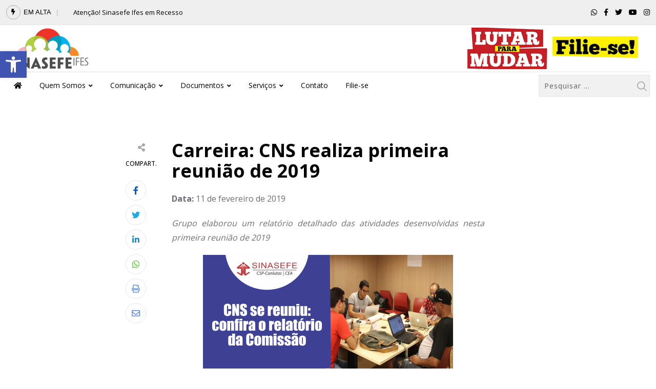

--- FILE ---
content_type: text/html; charset=UTF-8
request_url: https://sinasefeifes.org.br/2019/02/11/carreira-cns-realiza-primeira-reuniao-de-2019/
body_size: 25694
content:
<!doctype html>
<html lang="pt-BR" data-theme="light-mode">
<head>
	<meta charset="UTF-8">
	<meta name="viewport" content="width=device-width, initial-scale=1.0">
	<link rel="profile" href="https://gmpg.org/xfn/11" />
	<meta name='robots' content='index, follow, max-image-preview:large, max-snippet:-1, max-video-preview:-1' />
	<style>img:is([sizes="auto" i], [sizes^="auto," i]) { contain-intrinsic-size: 3000px 1500px }</style>
	<noscript><style>#preloader{display:none;}</style></noscript>
	<!-- This site is optimized with the Yoast SEO plugin v20.2.1 - https://yoast.com/wordpress/plugins/seo/ -->
	<title>Carreira: CNS realiza primeira reunião de 2019 - Sinasefe IFES</title>
	<meta name="description" content="A Comissão Nacional de Supervisão da Carreira do PCCTAE (CNS/SINASEFE) se reuniu na última semana de janeiro (28 a 30/01), em Brasília-DF." />
	<link rel="canonical" href="https://sinasefeifes.org.br/2019/02/11/carreira-cns-realiza-primeira-reuniao-de-2019/" />
	<meta property="og:locale" content="pt_BR" />
	<meta property="og:type" content="article" />
	<meta property="og:title" content="Carreira: CNS realiza primeira reunião de 2019 - Sinasefe IFES" />
	<meta property="og:description" content="A Comissão Nacional de Supervisão da Carreira do PCCTAE (CNS/SINASEFE) se reuniu na última semana de janeiro (28 a 30/01), em Brasília-DF." />
	<meta property="og:url" content="https://sinasefeifes.org.br/2019/02/11/carreira-cns-realiza-primeira-reuniao-de-2019/" />
	<meta property="og:site_name" content="Sinasefe IFES" />
	<meta property="article:published_time" content="2019-02-11T13:54:39+00:00" />
	<meta property="article:modified_time" content="2022-11-21T17:38:20+00:00" />
	<meta property="og:image" content="https://sinasefeifes.org.br/wp-content/uploads/2019/02/20190208cns2019site.png" />
	<meta property="og:image:width" content="488" />
	<meta property="og:image:height" content="254" />
	<meta property="og:image:type" content="image/png" />
	<meta name="author" content="Comunicação" />
	<meta name="twitter:card" content="summary_large_image" />
	<meta name="twitter:label1" content="Escrito por" />
	<meta name="twitter:data1" content="Comunicação" />
	<meta name="twitter:label2" content="Est. tempo de leitura" />
	<meta name="twitter:data2" content="2 minutos" />
	<script type="application/ld+json" class="yoast-schema-graph">{"@context":"https://schema.org","@graph":[{"@type":"WebPage","@id":"https://sinasefeifes.org.br/2019/02/11/carreira-cns-realiza-primeira-reuniao-de-2019/","url":"https://sinasefeifes.org.br/2019/02/11/carreira-cns-realiza-primeira-reuniao-de-2019/","name":"Carreira: CNS realiza primeira reunião de 2019 - Sinasefe IFES","isPartOf":{"@id":"https://sinasefeifes.org.br/#website"},"primaryImageOfPage":{"@id":"https://sinasefeifes.org.br/2019/02/11/carreira-cns-realiza-primeira-reuniao-de-2019/#primaryimage"},"image":{"@id":"https://sinasefeifes.org.br/2019/02/11/carreira-cns-realiza-primeira-reuniao-de-2019/#primaryimage"},"thumbnailUrl":"https://sinasefeifes.org.br/wp-content/uploads/2019/02/20190208cns2019site.png","datePublished":"2019-02-11T13:54:39+00:00","dateModified":"2022-11-21T17:38:20+00:00","author":{"@id":"https://sinasefeifes.org.br/#/schema/person/fc0935fa9bab9ca7ca6d25b41224def3"},"description":"A Comissão Nacional de Supervisão da Carreira do PCCTAE (CNS/SINASEFE) se reuniu na última semana de janeiro (28 a 30/01), em Brasília-DF.","breadcrumb":{"@id":"https://sinasefeifes.org.br/2019/02/11/carreira-cns-realiza-primeira-reuniao-de-2019/#breadcrumb"},"inLanguage":"pt-BR","potentialAction":[{"@type":"ReadAction","target":["https://sinasefeifes.org.br/2019/02/11/carreira-cns-realiza-primeira-reuniao-de-2019/"]}]},{"@type":"ImageObject","inLanguage":"pt-BR","@id":"https://sinasefeifes.org.br/2019/02/11/carreira-cns-realiza-primeira-reuniao-de-2019/#primaryimage","url":"https://sinasefeifes.org.br/wp-content/uploads/2019/02/20190208cns2019site.png","contentUrl":"https://sinasefeifes.org.br/wp-content/uploads/2019/02/20190208cns2019site.png","width":488,"height":254},{"@type":"BreadcrumbList","@id":"https://sinasefeifes.org.br/2019/02/11/carreira-cns-realiza-primeira-reuniao-de-2019/#breadcrumb","itemListElement":[{"@type":"ListItem","position":1,"name":"Início","item":"https://sinasefeifes.org.br/"},{"@type":"ListItem","position":2,"name":"Carreira: CNS realiza primeira reunião de 2019"}]},{"@type":"WebSite","@id":"https://sinasefeifes.org.br/#website","url":"https://sinasefeifes.org.br/","name":"Sinasefe IFES","description":"Sindicato Nacional dos Servidores Federais da Educação Básica, Profissional e Tecnológica","potentialAction":[{"@type":"SearchAction","target":{"@type":"EntryPoint","urlTemplate":"https://sinasefeifes.org.br/?s={search_term_string}"},"query-input":"required name=search_term_string"}],"inLanguage":"pt-BR"},{"@type":"Person","@id":"https://sinasefeifes.org.br/#/schema/person/fc0935fa9bab9ca7ca6d25b41224def3","name":"Comunicação","image":{"@type":"ImageObject","inLanguage":"pt-BR","@id":"https://sinasefeifes.org.br/#/schema/person/image/","url":"https://secure.gravatar.com/avatar/41ac5046d7d197496f37972370ed754e?s=96&d=mm&r=g","contentUrl":"https://secure.gravatar.com/avatar/41ac5046d7d197496f37972370ed754e?s=96&d=mm&r=g","caption":"Comunicação"},"url":"https://sinasefeifes.org.br/author/imprensa/"}]}</script>
	<!-- / Yoast SEO plugin. -->


<link rel='dns-prefetch' href='//fonts.googleapis.com' />
<link rel="alternate" type="application/rss+xml" title="Feed para Sinasefe IFES &raquo;" href="https://sinasefeifes.org.br/feed/" />
<link rel="alternate" type="application/rss+xml" title="Feed de comentários para Sinasefe IFES &raquo;" href="https://sinasefeifes.org.br/comments/feed/" />
<meta property="og:site_name" content="Sinasefe IFES"/><meta property="og:title" content="Carreira: CNS realiza primeira reunião de 2019"/><meta property="og:type" content="article"/><meta property="og:url" content="https://sinasefeifes.org.br/2019/02/11/carreira-cns-realiza-primeira-reuniao-de-2019/"/><meta property="og:image" content="https://sinasefeifes.org.br/wp-content/uploads/2019/02/20190208cns2019site-300x156.png"/><script type="text/javascript">
/* <![CDATA[ */
window._wpemojiSettings = {"baseUrl":"https:\/\/s.w.org\/images\/core\/emoji\/15.0.3\/72x72\/","ext":".png","svgUrl":"https:\/\/s.w.org\/images\/core\/emoji\/15.0.3\/svg\/","svgExt":".svg","source":{"concatemoji":"https:\/\/sinasefeifes.org.br\/wp-includes\/js\/wp-emoji-release.min.js?ver=6.7.1"}};
/*! This file is auto-generated */
!function(i,n){var o,s,e;function c(e){try{var t={supportTests:e,timestamp:(new Date).valueOf()};sessionStorage.setItem(o,JSON.stringify(t))}catch(e){}}function p(e,t,n){e.clearRect(0,0,e.canvas.width,e.canvas.height),e.fillText(t,0,0);var t=new Uint32Array(e.getImageData(0,0,e.canvas.width,e.canvas.height).data),r=(e.clearRect(0,0,e.canvas.width,e.canvas.height),e.fillText(n,0,0),new Uint32Array(e.getImageData(0,0,e.canvas.width,e.canvas.height).data));return t.every(function(e,t){return e===r[t]})}function u(e,t,n){switch(t){case"flag":return n(e,"\ud83c\udff3\ufe0f\u200d\u26a7\ufe0f","\ud83c\udff3\ufe0f\u200b\u26a7\ufe0f")?!1:!n(e,"\ud83c\uddfa\ud83c\uddf3","\ud83c\uddfa\u200b\ud83c\uddf3")&&!n(e,"\ud83c\udff4\udb40\udc67\udb40\udc62\udb40\udc65\udb40\udc6e\udb40\udc67\udb40\udc7f","\ud83c\udff4\u200b\udb40\udc67\u200b\udb40\udc62\u200b\udb40\udc65\u200b\udb40\udc6e\u200b\udb40\udc67\u200b\udb40\udc7f");case"emoji":return!n(e,"\ud83d\udc26\u200d\u2b1b","\ud83d\udc26\u200b\u2b1b")}return!1}function f(e,t,n){var r="undefined"!=typeof WorkerGlobalScope&&self instanceof WorkerGlobalScope?new OffscreenCanvas(300,150):i.createElement("canvas"),a=r.getContext("2d",{willReadFrequently:!0}),o=(a.textBaseline="top",a.font="600 32px Arial",{});return e.forEach(function(e){o[e]=t(a,e,n)}),o}function t(e){var t=i.createElement("script");t.src=e,t.defer=!0,i.head.appendChild(t)}"undefined"!=typeof Promise&&(o="wpEmojiSettingsSupports",s=["flag","emoji"],n.supports={everything:!0,everythingExceptFlag:!0},e=new Promise(function(e){i.addEventListener("DOMContentLoaded",e,{once:!0})}),new Promise(function(t){var n=function(){try{var e=JSON.parse(sessionStorage.getItem(o));if("object"==typeof e&&"number"==typeof e.timestamp&&(new Date).valueOf()<e.timestamp+604800&&"object"==typeof e.supportTests)return e.supportTests}catch(e){}return null}();if(!n){if("undefined"!=typeof Worker&&"undefined"!=typeof OffscreenCanvas&&"undefined"!=typeof URL&&URL.createObjectURL&&"undefined"!=typeof Blob)try{var e="postMessage("+f.toString()+"("+[JSON.stringify(s),u.toString(),p.toString()].join(",")+"));",r=new Blob([e],{type:"text/javascript"}),a=new Worker(URL.createObjectURL(r),{name:"wpTestEmojiSupports"});return void(a.onmessage=function(e){c(n=e.data),a.terminate(),t(n)})}catch(e){}c(n=f(s,u,p))}t(n)}).then(function(e){for(var t in e)n.supports[t]=e[t],n.supports.everything=n.supports.everything&&n.supports[t],"flag"!==t&&(n.supports.everythingExceptFlag=n.supports.everythingExceptFlag&&n.supports[t]);n.supports.everythingExceptFlag=n.supports.everythingExceptFlag&&!n.supports.flag,n.DOMReady=!1,n.readyCallback=function(){n.DOMReady=!0}}).then(function(){return e}).then(function(){var e;n.supports.everything||(n.readyCallback(),(e=n.source||{}).concatemoji?t(e.concatemoji):e.wpemoji&&e.twemoji&&(t(e.twemoji),t(e.wpemoji)))}))}((window,document),window._wpemojiSettings);
/* ]]> */
</script>

<style id='wp-emoji-styles-inline-css' type='text/css'>

	img.wp-smiley, img.emoji {
		display: inline !important;
		border: none !important;
		box-shadow: none !important;
		height: 1em !important;
		width: 1em !important;
		margin: 0 0.07em !important;
		vertical-align: -0.1em !important;
		background: none !important;
		padding: 0 !important;
	}
</style>
<link rel='stylesheet' id='wp-block-library-css' href='https://sinasefeifes.org.br/wp-includes/css/dist/block-library/style.min.css?ver=6.7.1' type='text/css' media='all' />
<style id='wp-block-library-theme-inline-css' type='text/css'>
.wp-block-audio :where(figcaption){color:#555;font-size:13px;text-align:center}.is-dark-theme .wp-block-audio :where(figcaption){color:#ffffffa6}.wp-block-audio{margin:0 0 1em}.wp-block-code{border:1px solid #ccc;border-radius:4px;font-family:Menlo,Consolas,monaco,monospace;padding:.8em 1em}.wp-block-embed :where(figcaption){color:#555;font-size:13px;text-align:center}.is-dark-theme .wp-block-embed :where(figcaption){color:#ffffffa6}.wp-block-embed{margin:0 0 1em}.blocks-gallery-caption{color:#555;font-size:13px;text-align:center}.is-dark-theme .blocks-gallery-caption{color:#ffffffa6}:root :where(.wp-block-image figcaption){color:#555;font-size:13px;text-align:center}.is-dark-theme :root :where(.wp-block-image figcaption){color:#ffffffa6}.wp-block-image{margin:0 0 1em}.wp-block-pullquote{border-bottom:4px solid;border-top:4px solid;color:currentColor;margin-bottom:1.75em}.wp-block-pullquote cite,.wp-block-pullquote footer,.wp-block-pullquote__citation{color:currentColor;font-size:.8125em;font-style:normal;text-transform:uppercase}.wp-block-quote{border-left:.25em solid;margin:0 0 1.75em;padding-left:1em}.wp-block-quote cite,.wp-block-quote footer{color:currentColor;font-size:.8125em;font-style:normal;position:relative}.wp-block-quote:where(.has-text-align-right){border-left:none;border-right:.25em solid;padding-left:0;padding-right:1em}.wp-block-quote:where(.has-text-align-center){border:none;padding-left:0}.wp-block-quote.is-large,.wp-block-quote.is-style-large,.wp-block-quote:where(.is-style-plain){border:none}.wp-block-search .wp-block-search__label{font-weight:700}.wp-block-search__button{border:1px solid #ccc;padding:.375em .625em}:where(.wp-block-group.has-background){padding:1.25em 2.375em}.wp-block-separator.has-css-opacity{opacity:.4}.wp-block-separator{border:none;border-bottom:2px solid;margin-left:auto;margin-right:auto}.wp-block-separator.has-alpha-channel-opacity{opacity:1}.wp-block-separator:not(.is-style-wide):not(.is-style-dots){width:100px}.wp-block-separator.has-background:not(.is-style-dots){border-bottom:none;height:1px}.wp-block-separator.has-background:not(.is-style-wide):not(.is-style-dots){height:2px}.wp-block-table{margin:0 0 1em}.wp-block-table td,.wp-block-table th{word-break:normal}.wp-block-table :where(figcaption){color:#555;font-size:13px;text-align:center}.is-dark-theme .wp-block-table :where(figcaption){color:#ffffffa6}.wp-block-video :where(figcaption){color:#555;font-size:13px;text-align:center}.is-dark-theme .wp-block-video :where(figcaption){color:#ffffffa6}.wp-block-video{margin:0 0 1em}:root :where(.wp-block-template-part.has-background){margin-bottom:0;margin-top:0;padding:1.25em 2.375em}
</style>
<style id='classic-theme-styles-inline-css' type='text/css'>
/*! This file is auto-generated */
.wp-block-button__link{color:#fff;background-color:#32373c;border-radius:9999px;box-shadow:none;text-decoration:none;padding:calc(.667em + 2px) calc(1.333em + 2px);font-size:1.125em}.wp-block-file__button{background:#32373c;color:#fff;text-decoration:none}
</style>
<style id='global-styles-inline-css' type='text/css'>
:root{--wp--preset--aspect-ratio--square: 1;--wp--preset--aspect-ratio--4-3: 4/3;--wp--preset--aspect-ratio--3-4: 3/4;--wp--preset--aspect-ratio--3-2: 3/2;--wp--preset--aspect-ratio--2-3: 2/3;--wp--preset--aspect-ratio--16-9: 16/9;--wp--preset--aspect-ratio--9-16: 9/16;--wp--preset--color--black: #000000;--wp--preset--color--cyan-bluish-gray: #abb8c3;--wp--preset--color--white: #ffffff;--wp--preset--color--pale-pink: #f78da7;--wp--preset--color--vivid-red: #cf2e2e;--wp--preset--color--luminous-vivid-orange: #ff6900;--wp--preset--color--luminous-vivid-amber: #fcb900;--wp--preset--color--light-green-cyan: #7bdcb5;--wp--preset--color--vivid-green-cyan: #00d084;--wp--preset--color--pale-cyan-blue: #8ed1fc;--wp--preset--color--vivid-cyan-blue: #0693e3;--wp--preset--color--vivid-purple: #9b51e0;--wp--preset--color--neeon-primary: #2962ff;--wp--preset--color--neeon-secondary: #0034c2;--wp--preset--color--neeon-button-dark-gray: #333333;--wp--preset--color--neeon-button-light-gray: #a5a6aa;--wp--preset--color--neeon-button-white: #ffffff;--wp--preset--gradient--vivid-cyan-blue-to-vivid-purple: linear-gradient(135deg,rgba(6,147,227,1) 0%,rgb(155,81,224) 100%);--wp--preset--gradient--light-green-cyan-to-vivid-green-cyan: linear-gradient(135deg,rgb(122,220,180) 0%,rgb(0,208,130) 100%);--wp--preset--gradient--luminous-vivid-amber-to-luminous-vivid-orange: linear-gradient(135deg,rgba(252,185,0,1) 0%,rgba(255,105,0,1) 100%);--wp--preset--gradient--luminous-vivid-orange-to-vivid-red: linear-gradient(135deg,rgba(255,105,0,1) 0%,rgb(207,46,46) 100%);--wp--preset--gradient--very-light-gray-to-cyan-bluish-gray: linear-gradient(135deg,rgb(238,238,238) 0%,rgb(169,184,195) 100%);--wp--preset--gradient--cool-to-warm-spectrum: linear-gradient(135deg,rgb(74,234,220) 0%,rgb(151,120,209) 20%,rgb(207,42,186) 40%,rgb(238,44,130) 60%,rgb(251,105,98) 80%,rgb(254,248,76) 100%);--wp--preset--gradient--blush-light-purple: linear-gradient(135deg,rgb(255,206,236) 0%,rgb(152,150,240) 100%);--wp--preset--gradient--blush-bordeaux: linear-gradient(135deg,rgb(254,205,165) 0%,rgb(254,45,45) 50%,rgb(107,0,62) 100%);--wp--preset--gradient--luminous-dusk: linear-gradient(135deg,rgb(255,203,112) 0%,rgb(199,81,192) 50%,rgb(65,88,208) 100%);--wp--preset--gradient--pale-ocean: linear-gradient(135deg,rgb(255,245,203) 0%,rgb(182,227,212) 50%,rgb(51,167,181) 100%);--wp--preset--gradient--electric-grass: linear-gradient(135deg,rgb(202,248,128) 0%,rgb(113,206,126) 100%);--wp--preset--gradient--midnight: linear-gradient(135deg,rgb(2,3,129) 0%,rgb(40,116,252) 100%);--wp--preset--gradient--neeon-gradient-color: linear-gradient(135deg, rgba(255, 0, 0, 1) 0%, rgba(252, 75, 51, 1) 100%);--wp--preset--font-size--small: 12px;--wp--preset--font-size--medium: 20px;--wp--preset--font-size--large: 36px;--wp--preset--font-size--x-large: 42px;--wp--preset--font-size--normal: 16px;--wp--preset--font-size--huge: 50px;--wp--preset--spacing--20: 0.44rem;--wp--preset--spacing--30: 0.67rem;--wp--preset--spacing--40: 1rem;--wp--preset--spacing--50: 1.5rem;--wp--preset--spacing--60: 2.25rem;--wp--preset--spacing--70: 3.38rem;--wp--preset--spacing--80: 5.06rem;--wp--preset--shadow--natural: 6px 6px 9px rgba(0, 0, 0, 0.2);--wp--preset--shadow--deep: 12px 12px 50px rgba(0, 0, 0, 0.4);--wp--preset--shadow--sharp: 6px 6px 0px rgba(0, 0, 0, 0.2);--wp--preset--shadow--outlined: 6px 6px 0px -3px rgba(255, 255, 255, 1), 6px 6px rgba(0, 0, 0, 1);--wp--preset--shadow--crisp: 6px 6px 0px rgba(0, 0, 0, 1);}:where(.is-layout-flex){gap: 0.5em;}:where(.is-layout-grid){gap: 0.5em;}body .is-layout-flex{display: flex;}.is-layout-flex{flex-wrap: wrap;align-items: center;}.is-layout-flex > :is(*, div){margin: 0;}body .is-layout-grid{display: grid;}.is-layout-grid > :is(*, div){margin: 0;}:where(.wp-block-columns.is-layout-flex){gap: 2em;}:where(.wp-block-columns.is-layout-grid){gap: 2em;}:where(.wp-block-post-template.is-layout-flex){gap: 1.25em;}:where(.wp-block-post-template.is-layout-grid){gap: 1.25em;}.has-black-color{color: var(--wp--preset--color--black) !important;}.has-cyan-bluish-gray-color{color: var(--wp--preset--color--cyan-bluish-gray) !important;}.has-white-color{color: var(--wp--preset--color--white) !important;}.has-pale-pink-color{color: var(--wp--preset--color--pale-pink) !important;}.has-vivid-red-color{color: var(--wp--preset--color--vivid-red) !important;}.has-luminous-vivid-orange-color{color: var(--wp--preset--color--luminous-vivid-orange) !important;}.has-luminous-vivid-amber-color{color: var(--wp--preset--color--luminous-vivid-amber) !important;}.has-light-green-cyan-color{color: var(--wp--preset--color--light-green-cyan) !important;}.has-vivid-green-cyan-color{color: var(--wp--preset--color--vivid-green-cyan) !important;}.has-pale-cyan-blue-color{color: var(--wp--preset--color--pale-cyan-blue) !important;}.has-vivid-cyan-blue-color{color: var(--wp--preset--color--vivid-cyan-blue) !important;}.has-vivid-purple-color{color: var(--wp--preset--color--vivid-purple) !important;}.has-black-background-color{background-color: var(--wp--preset--color--black) !important;}.has-cyan-bluish-gray-background-color{background-color: var(--wp--preset--color--cyan-bluish-gray) !important;}.has-white-background-color{background-color: var(--wp--preset--color--white) !important;}.has-pale-pink-background-color{background-color: var(--wp--preset--color--pale-pink) !important;}.has-vivid-red-background-color{background-color: var(--wp--preset--color--vivid-red) !important;}.has-luminous-vivid-orange-background-color{background-color: var(--wp--preset--color--luminous-vivid-orange) !important;}.has-luminous-vivid-amber-background-color{background-color: var(--wp--preset--color--luminous-vivid-amber) !important;}.has-light-green-cyan-background-color{background-color: var(--wp--preset--color--light-green-cyan) !important;}.has-vivid-green-cyan-background-color{background-color: var(--wp--preset--color--vivid-green-cyan) !important;}.has-pale-cyan-blue-background-color{background-color: var(--wp--preset--color--pale-cyan-blue) !important;}.has-vivid-cyan-blue-background-color{background-color: var(--wp--preset--color--vivid-cyan-blue) !important;}.has-vivid-purple-background-color{background-color: var(--wp--preset--color--vivid-purple) !important;}.has-black-border-color{border-color: var(--wp--preset--color--black) !important;}.has-cyan-bluish-gray-border-color{border-color: var(--wp--preset--color--cyan-bluish-gray) !important;}.has-white-border-color{border-color: var(--wp--preset--color--white) !important;}.has-pale-pink-border-color{border-color: var(--wp--preset--color--pale-pink) !important;}.has-vivid-red-border-color{border-color: var(--wp--preset--color--vivid-red) !important;}.has-luminous-vivid-orange-border-color{border-color: var(--wp--preset--color--luminous-vivid-orange) !important;}.has-luminous-vivid-amber-border-color{border-color: var(--wp--preset--color--luminous-vivid-amber) !important;}.has-light-green-cyan-border-color{border-color: var(--wp--preset--color--light-green-cyan) !important;}.has-vivid-green-cyan-border-color{border-color: var(--wp--preset--color--vivid-green-cyan) !important;}.has-pale-cyan-blue-border-color{border-color: var(--wp--preset--color--pale-cyan-blue) !important;}.has-vivid-cyan-blue-border-color{border-color: var(--wp--preset--color--vivid-cyan-blue) !important;}.has-vivid-purple-border-color{border-color: var(--wp--preset--color--vivid-purple) !important;}.has-vivid-cyan-blue-to-vivid-purple-gradient-background{background: var(--wp--preset--gradient--vivid-cyan-blue-to-vivid-purple) !important;}.has-light-green-cyan-to-vivid-green-cyan-gradient-background{background: var(--wp--preset--gradient--light-green-cyan-to-vivid-green-cyan) !important;}.has-luminous-vivid-amber-to-luminous-vivid-orange-gradient-background{background: var(--wp--preset--gradient--luminous-vivid-amber-to-luminous-vivid-orange) !important;}.has-luminous-vivid-orange-to-vivid-red-gradient-background{background: var(--wp--preset--gradient--luminous-vivid-orange-to-vivid-red) !important;}.has-very-light-gray-to-cyan-bluish-gray-gradient-background{background: var(--wp--preset--gradient--very-light-gray-to-cyan-bluish-gray) !important;}.has-cool-to-warm-spectrum-gradient-background{background: var(--wp--preset--gradient--cool-to-warm-spectrum) !important;}.has-blush-light-purple-gradient-background{background: var(--wp--preset--gradient--blush-light-purple) !important;}.has-blush-bordeaux-gradient-background{background: var(--wp--preset--gradient--blush-bordeaux) !important;}.has-luminous-dusk-gradient-background{background: var(--wp--preset--gradient--luminous-dusk) !important;}.has-pale-ocean-gradient-background{background: var(--wp--preset--gradient--pale-ocean) !important;}.has-electric-grass-gradient-background{background: var(--wp--preset--gradient--electric-grass) !important;}.has-midnight-gradient-background{background: var(--wp--preset--gradient--midnight) !important;}.has-small-font-size{font-size: var(--wp--preset--font-size--small) !important;}.has-medium-font-size{font-size: var(--wp--preset--font-size--medium) !important;}.has-large-font-size{font-size: var(--wp--preset--font-size--large) !important;}.has-x-large-font-size{font-size: var(--wp--preset--font-size--x-large) !important;}
:where(.wp-block-post-template.is-layout-flex){gap: 1.25em;}:where(.wp-block-post-template.is-layout-grid){gap: 1.25em;}
:where(.wp-block-columns.is-layout-flex){gap: 2em;}:where(.wp-block-columns.is-layout-grid){gap: 2em;}
:root :where(.wp-block-pullquote){font-size: 1.5em;line-height: 1.6;}
</style>
<link rel='stylesheet' id='fontawesome-five-css-css' href='https://sinasefeifes.org.br/wp-content/plugins/accesspress-social-counter/css/fontawesome-all.css?ver=1.9.2' type='text/css' media='all' />
<link rel='stylesheet' id='apsc-frontend-css-css' href='https://sinasefeifes.org.br/wp-content/plugins/accesspress-social-counter/css/frontend.css?ver=1.9.2' type='text/css' media='all' />
<link rel='stylesheet' id='contact-form-7-css' href='https://sinasefeifes.org.br/wp-content/plugins/contact-form-7/includes/css/styles.css?ver=5.7.4' type='text/css' media='all' />
<link rel='stylesheet' id='pojo-a11y-css' href='https://sinasefeifes.org.br/wp-content/plugins/pojo-accessibility/assets/css/style.min.css?ver=1.0.0' type='text/css' media='all' />
<link rel='stylesheet' id='neeon-gfonts-css' href='//fonts.googleapis.com/css?family=Open+Sans%3A500%2C700%2C400&#038;display=fallback&#038;ver=2.0' type='text/css' media='all' />
<link rel='stylesheet' id='bootstrap-css' href='https://sinasefeifes.org.br/wp-content/themes/neeon%20v2.0/assets/css/bootstrap.min.css?ver=2.0' type='text/css' media='all' />
<link rel='stylesheet' id='flaticon-neeon-css' href='https://sinasefeifes.org.br/wp-content/themes/neeon%20v2.0/assets/fonts/flaticon-neeon/flaticon.css?ver=2.0' type='text/css' media='all' />
<link rel='stylesheet' id='magnific-popup-css' href='https://sinasefeifes.org.br/wp-content/themes/neeon%20v2.0/assets/css/magnific-popup.css?ver=2.0' type='text/css' media='all' />
<link rel='stylesheet' id='font-awesome-css' href='https://sinasefeifes.org.br/wp-content/themes/neeon%20v2.0/assets/css/font-awesome.min.css?ver=2.0' type='text/css' media='all' />
<link rel='stylesheet' id='animate-css' href='https://sinasefeifes.org.br/wp-content/themes/neeon%20v2.0/assets/css/animate.min.css?ver=2.0' type='text/css' media='all' />
<link rel='stylesheet' id='neeon-default-css' href='https://sinasefeifes.org.br/wp-content/themes/neeon%20v2.0/assets/css/default.css?ver=2.0' type='text/css' media='all' />
<link rel='stylesheet' id='neeon-elementor-css' href='https://sinasefeifes.org.br/wp-content/themes/neeon%20v2.0/assets/css/elementor.css?ver=2.0' type='text/css' media='all' />
<link rel='stylesheet' id='neeon-style-css' href='https://sinasefeifes.org.br/wp-content/themes/neeon%20v2.0/assets/css/style.css?ver=2.0' type='text/css' media='all' />
<style id='neeon-style-inline-css' type='text/css'>
	
	.entry-banner {
					background-color: #f7f7f7;
			}

	.content-area {
		padding-top: 80px; 
		padding-bottom: 80px;
	}

		#page .content-area {
		background-image: url(  );
		background-color: #ffffff;
	}
	
	.error-page-area {		 
		background-color: #ffffff;
	}
	
	
</style>
<style id='neeon-dynamic-inline-css' type='text/css'>
@media ( min-width:1400px ) { .container {  max-width: 1200px; } } a { color: #e30613; } .primary-color { color: #e30613; } .secondary-color { color: #bf003f; } #preloader { background-color: #ffffff; } .loader .cssload-inner.cssload-one, .loader .cssload-inner.cssload-two, .loader .cssload-inner.cssload-three { border-color: #e30613; } .scroll-wrap:after { color: #e30613; } .scroll-wrap svg.scroll-circle path {   stroke: #e30613; } .site-header .site-branding a, .mean-container .mean-bar .mobile-logo, .additional-menu-area .sidenav .additional-logo a { color: #e30613; } .mean-container .mean-bar img {  max-width: 200px; } body { color: #6c6f72; font-family: 'Open Sans', sans-serif !important; font-size: 16px; line-height: 28px; font-weight : 300; font-style: normal; } h1,h2,h3,h4,h5,h6 { font-family: 'Open Sans', sans-serif; font-weight : 700; } h1 { font-size: 36px; line-height: 40px; font-style: normal; } h2 { font-size: 28.44px; line-height: 32px; font-style: normal; } h3 { font-size: 22.63px; line-height: 33px; font-style: normal; } h4 { font-size: 20.25px; line-height: 30px; font-style: normal; } h5 { font-size: 18px; line-height: 28px; font-style: normal; } h6 { font-size: 16px; line-height: 26px; font-style: normal; } .topbar-style-1 .header-top-bar { background-color: #292929; color: #e0e0e0; } .ticker-title { color: #e0e0e0; } .topbar-style-1 .tophead-social li a i, .topbar-style-1 .header-top-bar .social-label, .topbar-style-1 .header-top-bar a { color: #e0e0e0; } .topbar-style-1 .header-top-bar i, .topbar-style-1 .header-top-bar a:hover, .topbar-style-1 .tophead-social li a:hover i { color: #ffffff; } .topbar-style-2 .header-top-bar { background-color: #2962ff; color: #ffffff; } .topbar-style-2 .header-top-bar a { color: #ffffff; } .topbar-style-2 .tophead-left i, .topbar-style-2 .tophead-right i { color: #ffffff; } .topbar-style-3 .header-top-bar { background-color: #ee0000; color: #ffffff; } .topbar-style-3 .header-top-bar .social-label { color: #ffffff; } .topbar-style-3 .header-top-bar a { color: #ffffff; } .topbar-style-3 .tophead-left i, .topbar-style-3 .tophead-right i { color: #ffffff; } .topbar-style-4 .header-top-bar { background-color: #292929; color: #c7c3c3; } .topbar-style-4 .header-top-bar .social-label { color: #c7c3c3; } .topbar-style-4 .header-top-bar a { color: #c7c3c3; } .topbar-style-4 .tophead-left i, .topbar-style-4 .tophead-right i { color: #ffffff; } .topbar-style-5 .header-top-bar { background-color: #efefef; } .topbar-style-5 .header-top-bar .social-label { color: #000000; } .topbar-style-5 .tophead-right .search-icon a, .topbar-style-5 .tophead-social li a { color: #000000; } .topbar-style-5 .tophead-right .search-icon a:hover, .topbar-style-5 .tophead-social li a:hover { color: #000000; } .site-header .main-navigation nav ul li a { font-family: 'Open Sans', sans-serif; font-size: 14px; line-height: 22px; font-weight : 300; color: #000000; font-style: normal; } .site-header .main-navigation ul li ul li a { font-family: 'Open Sans', sans-serif; font-size: 13px; line-height: 22px; font-weight : 300; color: #656567; font-style: normal; } .mean-container .mean-nav ul li a { font-family: 'Open Sans', sans-serif; font-size: 13px; line-height: 22px; font-weight : 300; font-style: normal; } .rt-topbar-menu .menu li a { font-family: 'Open Sans', sans-serif; font-size: 14px; line-height: 22px; color: #c7c3c3; font-style: normal; } .site-header .main-navigation ul.menu > li > a:hover { color: #e30613; } .site-header .main-navigation ul.menu li.current-menu-item > a, .site-header .main-navigation ul.menu > li.current > a { color: #e30613; } .site-header .main-navigation ul.menu li.current-menu-ancestor > a { color: #e30613; } .header-style-1 .site-header .rt-sticky-menu .main-navigation nav > ul > li > a, .header-style-2 .site-header .rt-sticky-menu .main-navigation nav > ul > li > a, .header-style-3 .site-header .rt-sticky-menu .main-navigation nav > ul > li > a, .header-style-4 .site-header .rt-sticky-menu .main-navigation nav > ul > li > a { color: #000000; } .header-style-1 .site-header .rt-sticky-menu .main-navigation nav > ul > li > a:hover, .header-style-2 .site-header .rt-sticky-menu .main-navigation nav > ul > li > a:hover, .header-style-3 .site-header .rt-sticky-menu .main-navigation nav > ul > li > a:hover, .header-style-4 .site-header .rt-sticky-menu .main-navigation nav > ul > li > a:hover { color: #e30613; } .site-header .main-navigation nav ul li a.active { color: #e30613; } .site-header .main-navigation nav > ul > li > a::before { background-color: #e30613; } .header-style-1 .site-header .main-navigation ul.menu > li.current > a:hover, .header-style-1 .site-header .main-navigation ul.menu > li.current-menu-item > a:hover, .header-style-1 .site-header .main-navigation ul li a.active, .header-style-1 .site-header .main-navigation ul.menu > li.current-menu-item > a, .header-style-1 .site-header .main-navigation ul.menu > li.current > a { color: #e30613; } .info-menu-bar .cart-icon-area .cart-icon-num, .header-search-field .search-form .search-button:hover { background-color: #e30613; } .additional-menu-area .sidenav-social span a:hover { background-color: #e30613; } .additional-menu-area .sidenav ul li a:hover { color: #e30613; } .rt-slide-nav .offscreen-navigation li.current-menu-item > a, .rt-slide-nav .offscreen-navigation li.current-menu-parent > a, .rt-slide-nav .offscreen-navigation ul li > span.open:after { color: #e30613; } .rt-slide-nav .offscreen-navigation ul li > a:hover:before { background-color: #e30613; } .site-header .main-navigation ul li ul { background-color: #ffffff; } .site-header .main-navigation ul.menu li ul.sub-menu li a:hover { color: #e30613; } .site-header .main-navigation ul li ul.sub-menu li:hover > a:before { background-color: #e30613; } .site-header .main-navigation ul li ul.sub-menu li.menu-item-has-children:hover:before { color: #e30613; } .site-header .main-navigation ul li ul li:hover { background-color: #ffffff; } .site-header .main-navigation ul li.mega-menu > ul.sub-menu { background-color: #ffffff} .site-header .main-navigation ul li.mega-menu > ul.sub-menu li:before { color: #e30613; } .site-header .main-navigation ul li ul.sub-menu li.menu-item-has-children:before { color: #656567; } .mean-container a.meanmenu-reveal, .mean-container .mean-nav ul li a.mean-expand { color: #e30613; } .mean-container a.meanmenu-reveal span { background-color: #e30613; } .mean-container .mean-nav ul li a:hover, .mean-container .mean-nav > ul > li.current-menu-item > a { color: #e30613; } .mean-container .mean-nav ul li.current_page_item > a, .mean-container .mean-nav ul li.current-menu-item > a, .mean-container .mean-nav ul li.current-menu-parent > a { color: #e30613; } .cart-area .cart-trigger-icon > span { background-color: #e30613; } .site-header .search-box .search-text { border-color: #e30613; } .header-style-1 .site-header .header-top .icon-left, .header-style-1 .site-header .header-top .info-text a:hover { color: #e30613; } .header-style-2 .header-icon-area .header-search-box a:hover i { background-color: #e30613; } .header-style-3 .site-header .info-wrap .info i { color: #e30613; } .header-style-6 .header-search-six .search-form button:hover, .header-style-8 .header-search-six .search-form button:hover, .header-style-10 .header-search-six .search-form button:hover { color: #e30613; } .cart-area .cart-trigger-icon:hover, .header-icon-area .search-icon a:hover, .header-icon-area .user-icon-area a:hover, .menu-user .user-icon-area a:hover { color: #e30613; } .additional-menu-area .sidenav .closebtn { background-color: #e30613; } .mobile-top-bar .header-top .icon-left, .mobile-top-bar .header-top .info-text a:hover, .additional-menu-area .sidenav-address span a:hover, .additional-menu-area .sidenav-address span i { color: #e30613; } .header__switch {   background: #e30613; } .header__switch__main {   background: #0034c2; } .breadcrumb-area .entry-breadcrumb span a, .breadcrumb-trail ul.trail-items li a { color: #646464; } .breadcrumb-area .entry-breadcrumb span a:hover, .breadcrumb-trail ul.trail-items li a:hover { color: #e30613; } .breadcrumb-trail ul.trail-items li, .entry-banner .entry-breadcrumb .delimiter, .entry-banner .entry-breadcrumb .dvdr { color: #646464; } .breadcrumb-area .entry-breadcrumb .current-item { color: #96032a; } .entry-banner:after {   background: rgba(247, 247, 247, 1); } .entry-banner .entry-banner-content { padding-top: 30px; padding-bottom: 30px; } .footer-area .widgettitle { color: #ffffff; } .footer-top-area .widget a, .footer-top-area .widget ul.menu li a:before, .footer-top-area .widget_archive li a:before, .footer-top-area ul li.recentcomments a:before, .footer-top-area ul li.recentcomments span a:before, .footer-top-area .widget_categories li a:before, .footer-top-area .widget_pages li a:before, .footer-top-area .widget_meta li a:before, .footer-top-area .widget_recent_entries ul li a:before, .footer-top-area .post-box-style .post-content .entry-title a { color: #d0d0d0; } .footer-top-area .widget a:hover, .footer-top-area .widget a:active, .footer-top-area ul li a:hover i, .footer-top-area .widget ul.menu li a:hover:before, .footer-top-area .widget_archive li a:hover:before, .footer-top-area .widget_categories li a:hover:before, .footer-top-area .widget_pages li a:hover:before, .footer-top-area .widget_meta li a:hover:before, .footer-top-area .widget_recent_entries ul li a:hover:before, .footer-top-area .post-box-style .post-content .entry-title a:hover { color: #ffffff; } .footer-top-area .widget_tag_cloud a { color: #d0d0d0 !important; } .footer-top-area .widget_tag_cloud a:hover { color: #ffffff !important; } .footer-top-area .post-box-style .post-box-cat a, .footer-top-area .post-box-style .post-box-date, .footer-top-area .post-box-style .entry-cat a, .footer-top-area .post-box-style .entry-date { color: #d0d0d0; } .footer-area .footer-social li a:hover { background: #e30613; } .footer-top-area .widget_categories ul li a:hover::before, .footer-top-area .rt-category .rt-item a:hover .rt-cat-name::before { background-color: #e30613; } .rt-box-title-1 span { border-top-color: #e30613; } .footer-area .copyright { color: #d0d0d0; } .footer-area .copyright a { color: #d0d0d0; } .footer-area .copyright a:hover { color: #ffffff; } .footer-style-1 .footer-area { background-color: #0f1012; color: #d0d0d0; } .footer-style-2 .footer-top-area { background-color: #0f1012; color: #d0d0d0; } .footer-style-3 .footer-area .widgettitle {   color: #ffffff; } .footer-style-3 .footer-top-area { background-color: #0f1012; color: #d0d0d0; } .footer-style-3 .footer-area .copyright { color: #d0d0d0; } .footer-style-3 .footer-area .copyright a:hover {   color: #ffffff; } .footer-style-3 .footer-top-area a, .footer-style-3 .footer-area .copyright a, .footer-style-3 .footer-top-area .widget ul.menu li a { color: #d0d0d0; } .footer-style-3 .footer-top-area a:hover, .footer-style-3 .footer-area .copyright a:hover, .footer-style-3 .footer-top-area .widget ul.menu li a:hover { color: #ffffff; } .footer-style-3 .footer-top-area .widget ul.menu li a:after {   background-color: #ffffff; } .footer-style-4 .footer-area { background-color: #0f1012; color: #d0d0d0; } .footer-style-5 .footer-area .widgettitle {   color: #000000; } .footer-style-5 .footer-area { background-color: #f7f7f7; color: #000000; } .footer-style-5 .footer-top-area .widget a, .footer-style-5 .footer-top-area .post-box-style .post-content .entry-title a, .footer-style-5 .footer-top-area .post-box-style .post-content .entry-title a:hover { color: #000000; } .footer-style-5 .footer-top-area .widget a:hover, .footer-style-5 .footer-area .copyright a:hover { color: ; } .footer-style-5 .footer-area .copyright, .footer-style-5 .footer-area .copyright a, .footer-style-5 .footer-top-area .post-box-style .entry-cat a, .footer-style-5 .footer-top-area .post-box-style .entry-date {   color: #a5a6aa; } .footer-style-6 .footer-area .widgettitle, .footer-style-6 .footer-top-area .post-box-style .post-content .entry-title a, .footer-style-6 .footer-top-area .post-box-style .post-content .entry-title a:hover {   color: #000000; } .footer-style-6 .footer-area { background-color: #ffffff; color: #6c6f72; } .footer-style-6 .footer-area .footer-social li a {   border-color: #6c6f72;   color: #6c6f72; } .footer-style-6 .footer-top-area .post-box-style .entry-cat a, .footer-style-6 .footer-top-area .post-box-style .entry-date {   color: #6c6f72; } .footer-style-6 .footer-top-area .widget a { color: #6c6f72; } .footer-style-6 .footer-area .footer-social li a:hover, .footer-style-6 .footer-top-area .rt-category .rt-item a:hover .rt-cat-name::before { background-color: #2962ff; } .footer-style-6 .footer-top-area .rt-category .rt-item .rt-cat-name::before {   background-color: #6c6f72; } .footer-style-6 .footer-area .copyright, .footer-style-6 .footer-area .copyright a {   color: #6c6f72; } .footer-style-6 .footer-top-area .widget a:hover, .footer-style-6 .footer-area .copyright a:hover { color: #2962ff; } .post-box-style .entry-cat a:hover, .post-tab-layout .post-tab-cat a:hover { color: #e30613; } .sidebar-widget-area .widget .widgettitle .titledot, .rt-category-style2 .rt-item:hover .rt-cat-count, .sidebar-widget-area .widget_tag_cloud a:hover, .sidebar-widget-area .widget_product_tag_cloud a:hover, .post-box-style .item-list:hover .post-box-img .post-img::after, .post-tab-layout ul.btn-tab li .active, .post-tab-layout ul.btn-tab li a:hover { background-color: #e30613; } .rt-image-style3 .rt-image:after, .widget_neeon_about_author .author-widget:after { background-image: linear-gradient(38deg, #512da8 0%, #e30613 100%); } .error-page-content .error-title { color: #000000; } .error-page-content p { color: #6c6f72; } .play-btn-white, a.button-style-4:hover { color: #e30613; } .button-style-2, .search-form button, .play-btn-primary, .button-style-1:hover:before, a.button-style-3:hover, .section-title .swiper-button > div:hover { background-color: #e30613; } .play-btn-primary:hover, .play-btn-white:hover, .play-btn-white-xl:hover, .play-btn-white-lg:hover, .play-btn-transparent:hover, .play-btn-transparent-2:hover, .play-btn-transparent-3:hover, .play-btn-gray:hover, .search-form button:hover, .button-style-2:hover:before { background-color: #bf003f; } a.button-style-4.btn-common:hover path.rt-button-cap { stroke: #e30613; } .entry-header ul.entry-meta li a:hover, .entry-footer ul.item-tags li a:hover { color: #e30613; } .rt-related-post-info .post-title a:hover, .rt-related-post-info .post-date ul li.post-relate-date, .post-detail-style2 .show-image .entry-header ul.entry-meta li a:hover { color: #e30613; } .about-author ul.author-box-social li a:hover, .rt-related-post .entry-content .entry-categories a:hover { color: #e30613; } .post-navigation a:hover { color: #e30613; } .entry-header .entry-meta ul li i, .entry-header .entry-meta ul li a:hover { color: #e30613; } .single-post .entry-content ol li:before, .entry-content ol li:before, .meta-tags a:hover { background-color: #e30613; } .rt-related-post .title-section h2:after, .single-post .ajax-scroll-post > .type-post:after { background-color: #e30613; } .entry-footer .item-tags a:hover { background-color: #e30613; } .blog-box ul.entry-meta li a:hover, .blog-layout-1 .blog-box ul.entry-meta li a:hover, .blog-box ul.entry-meta li.post-comment a:hover { color: #e30613; } .entry-categories .category-style, .admin-author .author-designation::after, .admin-author .author-box-social li a:hover { background-color: #e30613; } #respond form .btn-send { background-color: #e30613; } #respond form .btn-send:hover {   background: #bf003f; } .item-comments .item-comments-list ul.comments-list li .comment-reply { background-color: #e30613; } form.post-password-form input[type="submit"] {   background: #e30613; } form.post-password-form input[type="submit"]:hover {   background: #bf003f; } .pagination-area li.active a:hover, .pagination-area ul li.active a, .pagination-area ul li a:hover, .pagination-area ul li span.current { background-color: #e30613; } .fluentform .subscribe-form h4::after, .fluentform .subscribe-form h4::before, .fluentform .contact-form .ff_btn_style, .fluentform .subscribe-form .ff_btn_style, .fluentform .subscribe-form-2 .ff_btn_style, .fluentform .contact-form .ff_btn_style:hover, .fluentform .subscribe-form .ff_btn_style:hover, .fluentform .subscribe-form-2 .ff_btn_style:hover { background-color: #e30613; } .fluentform .contact-form .ff_btn_style:hover:before, .fluentform .subscribe-form .ff_btn_style:hover:before, .fluentform .subscribe-form-2 .ff_btn_style:hover:before { background-color: #bf003f; } .fluentform .contact-form .ff-el-form-control:focus, .fluentform .subscribe-form .ff-el-form-control:focus, .fluentform .subscribe-form-2 .ff-el-form-control:focus { border-color: #e30613; } #sb_instagram #sbi_images .sbi_item .sbi_photo_wrap::before {   background-color: rgba(227, 6, 19, 0.7); } .topbar-style-1 .ticker-wrapper .ticker-swipe { background-color: #292929; } .topbar-style-1 .ticker-content a { color: #e0e0e0 !important; } .topbar-style-1 .ticker-content a:hover { color: #ffffff !important; } .topbar-style-5 .ticker-wrapper .ticker-swipe { background-color: #ffffff; } .topbar-style-5 .ticker-title, .topbar-style-5 .ticker-content a, .topbar-style-5 .rt-news-ticker-holder i { color: #000000 !important; } .topbar-style-5 .ticker-content a:hover { color: #2962ff !important; } .single .neeon-progress-bar {   height: 4px;   background: linear-gradient(90deg, #e30613 0%, #8e0127 100%); } .rt-news-ticker-holder i { background-image: linear-gradient(45deg, #bf003f, #e30613); } body .wpuf-dashboard-container .wpuf-pagination .page-numbers.current, body .wpuf-dashboard-container .wpuf-pagination .page-numbers:hover, body .wpuf-dashboard-container .wpuf-dashboard-navigation .wpuf-menu-item.active a, body .wpuf-dashboard-container .wpuf-dashboard-navigation .wpuf-menu-item:hover a, .wpuf-login-form .submit > input, .wpuf-submit > input, .wpuf-submit > button {   background: #e30613; } .wpuf-login-form .submit > input:hover, .wpuf-submit > input:hover, .wpuf-submit > button:hover {   background: #bf003f; } .woocommerce-MyAccount-navigation ul li a:hover, .woocommerce .rt-product-block .price-title-box .rt-title a:hover, .woocommerce .product-details-page .product_meta > span a:hover, .woocommerce-cart table.woocommerce-cart-form__contents .product-name a:hover, .woocommerce .product-details-page .post-social-sharing ul.item-social li a:hover, .woocommerce .product-details-page table.group_table td > label > a:hover, .cart-area .minicart-title a:hover, .cart-area .minicart-remove a:hover { color: #e30613; } .woocommerce .rt-product-block .rt-buttons-area .btn-icons a:hover, .woocommerce div.product .woocommerce-tabs ul.tabs li a:before { background-color: #e30613; } .woocommerce #respond input#submit.alt, .woocommerce #respond input#submit, .woocommerce button.button.alt, .woocommerce input.button.alt, .woocommerce button.button, .woocommerce a.button.alt, .woocommerce input.button, .woocommerce a.button, .cart-btn a.button, #yith-quick-view-close { background-color: #e30613; } .woocommerce #respond input#submit.alt:hover, .woocommerce #respond input#submit:hover, .woocommerce button.button.alt:hover, .woocommerce input.button.alt:hover, .woocommerce button.button:hover, .woocommerce a.button.alt:hover, .woocommerce input.button:hover, .woocommerce a.button:hover, .cart-btn a.button:hover, #yith-quick-view-close:hover { background-color: #bf003f; } .woocommerce-message, .woocommerce-info {   border-top-color: #e30613; } [data-theme="dark-mode"] body, [data-theme="dark-mode"] .header-area, [data-theme="dark-mode"] .header-menu, [data-theme="dark-mode"] .site-content, [data-theme="dark-mode"] .error-page-area, [data-theme="dark-mode"] #page .content-area {   background-color: #101213 !important; } [data-theme="dark-mode"] .entry-banner, [data-theme="dark-mode"] .dark-section2, [data-theme="dark-mode"] .elementor-background-overlay, [data-theme="dark-mode"] .topbar-style-1 .header-top-bar, [data-theme="dark-mode"] .additional-menu-area .sidenav, [data-theme="dark-mode"] .dark-section2 .fluentform-widget-wrapper, [data-theme="dark-mode"] .dark-fluentform .elementor-widget-container, [data-theme="dark-mode"] .dark-section3 .elementor-widget-wrap, [data-theme="dark-mode"] .dark-section .elementor-widget-container, [data-theme="dark-mode"] blockquote, [data-theme="dark-mode"] .rt-post-slider-default.rt-post-slider-style4 .rt-item .entry-content, [data-theme="dark-mode"] .about-author, [data-theme="dark-mode"] .comments-area, [data-theme="dark-mode"] .dark-section1.elementor-section, [data-theme="dark-mode"] .dark-site-subscribe .elementor-widget-container, [data-theme="dark-mode"] .sidebar-widget-area .fluentform .frm-fluent-form, [data-theme="dark-mode"] .rt-post-tab-style5 .rt-item-box .entry-content, [data-theme="dark-mode"] .rt-thumb-slider-horizontal-4 .rt-thumnail-area, [data-theme="dark-mode"] .topbar-style-3 .header-top-bar, [data-theme="dark-mode"] .topbar-style-4 .header-top-bar, [data-theme="dark-mode"] .rt-news-ticker .ticker-wrapper .ticker-content, [data-theme="dark-mode"] .rt-news-ticker .ticker-wrapper .ticker, [data-theme="dark-mode"] .rt-news-ticker .ticker-wrapper .ticker-swipe, [data-theme="dark-mode"] .rt-post-slider-style5 .rt-item .rt-image + .entry-content, [data-theme="dark-mode"] .rt-post-box-style3 .rt-item-wrap .entry-content, [data-theme="dark-mode"] .rt-post-box-style4 .rt-item .entry-content {   background-color: #171818 !important; } [data-theme="dark-mode"] .woocommerce-info, [data-theme="dark-mode"] .woocommerce-checkout #payment, [data-theme="dark-mode"] .woocommerce form .form-row input.input-text, [data-theme="dark-mode"] .woocommerce form .form-row textarea, [data-theme="dark-mode"] .woocommerce .rt-product-block .rt-thumb-wrapper, [data-theme="dark-mode"] .woocommerce-billing-fields .select2-container .select2-selection--single .select2-selection__rendered, [data-theme="dark-mode"] .woocommerce-billing-fields .select2-container .select2-selection--single, [data-theme="dark-mode"] .woocommerce form .form-row .input-text, [data-theme="dark-mode"] .woocommerce-page form .form-row .input-text, [data-theme="dark-mode"] .woocommerce div.product div.images .flex-viewport, [data-theme="dark-mode"] .woocommerce div.product div.images .flex-control-thumbs li, [data-theme="dark-mode"] .rt-post-box-style2 .rt-item-wrap .entry-content, [data-theme="dark-mode"] .rt-post-box-style2 .rt-item-list .list-content {   background-color: #171818; } [data-theme="dark-mode"] body, [data-theme="dark-mode"] .breadcrumb-area .entry-breadcrumb span a, [data-theme="dark-mode"] .rt-post-grid-default .rt-item .post_excerpt, [data-theme="dark-mode"] .rt-post-list-default .rt-item .post_excerpt, [data-theme="dark-mode"] .rt-section-title.style2 .entry-text, [data-theme="dark-mode"] .rt-title-text-button .entry-content, [data-theme="dark-mode"] .rt-contact-info .entry-text, [data-theme="dark-mode"] .rt-contact-info .entry-text a, [data-theme="dark-mode"] .fluentform .subscribe-form p, [data-theme="dark-mode"] .additional-menu-area .sidenav-address span a, [data-theme="dark-mode"] .meta-tags a, [data-theme="dark-mode"] .entry-content p, [data-theme="dark-mode"] #respond .logged-in-as a, [data-theme="dark-mode"] .about-author .author-bio, [data-theme="dark-mode"] .comments-area .main-comments .comment-text, [data-theme="dark-mode"] .rt-skills .rt-skill-each .rt-name, [data-theme="dark-mode"] .rt-skills .rt-skill-each .progress .progress-bar > span, [data-theme="dark-mode"] .team-single .team-info ul li, [data-theme="dark-mode"] .team-single .team-info ul li a, [data-theme="dark-mode"] .error-page-area p, [data-theme="dark-mode"] blockquote.wp-block-quote cite, [data-theme="dark-mode"] .rtrs-review-box .rtrs-review-body p, [data-theme="dark-mode"] .rtrs-review-box .rtrs-review-body .rtrs-review-meta .rtrs-review-date { color: #d7d7d7; } [data-theme="dark-mode"] .wpuf-label label, [data-theme="dark-mode"] .wpuf-el .wpuf-label, [data-theme="dark-mode"] body .wpuf-dashboard-container table.items-table, [data-theme="dark-mode"] body .wpuf-dashboard-container table.items-table a, [data-theme="dark-mode"] .woocommerce .rt-product-block .price-title-box .rt-title a, [data-theme="dark-mode"] .woocommerce .product-details-page .product_meta > span a, [data-theme="dark-mode"] .woocommerce .product-details-page .product_meta > span span { color: #d7d7d7; } [data-theme="dark-mode"] .dark-border, [data-theme="dark-mode"] .dark-border .elementor-element-populated, [data-theme="dark-mode"] .dark-border .elementor-divider-separator, [data-theme="dark-mode"] .rt-section-title.style1 .entry-title .titleline, [data-theme="dark-mode"] .rt-section-title.style4 .entry-title .titleline, [data-theme="dark-mode"] .header-style-4 .header-menu, [data-theme="dark-mode"] .header-style-10 .header-top, [data-theme="dark-mode"] .header-style-10 .header-search-six .search-form input, [data-theme="dark-mode"] .post-tab-layout ul.btn-tab li a, [data-theme="dark-mode"] .rt-post-tab .post-cat-tab a, [data-theme="dark-mode"] .rt-post-slider-default.rt-post-slider-style4 ul.entry-meta, [data-theme="dark-mode"] .dark-fluentform .elementor-widget-container, [data-theme="dark-mode"] .dark-section2 .fluentform-widget-wrapper, [data-theme="dark-mode"] .additional-menu-area .sidenav .sub-menu, [data-theme="dark-mode"] .additional-menu-area .sidenav ul li, [data-theme="dark-mode"] .rt-post-list-style4, [data-theme="dark-mode"] .rt-post-list-default .rt-item, [data-theme="dark-mode"] .post-box-style .rt-news-box-widget, [data-theme="dark-mode"] table th, [data-theme="dark-mode"] table td, [data-theme="dark-mode"] .shop-page-top, [data-theme="dark-mode"] .woocommerce-cart table.woocommerce-cart-form__contents tr td, [data-theme="dark-mode"] .woocommerce-cart table.woocommerce-cart-form__contents tr th, [data-theme="dark-mode"] .woocommerce div.product .woocommerce-tabs ul.tabs, [data-theme="dark-mode"] .woocommerce #reviews #comments ol.commentlist li .comment_container, [data-theme="dark-mode"] .woocommerce-cart table.woocommerce-cart-form__contents, [data-theme="dark-mode"] .sidebar-widget-area .widget .widgettitle .titleline, [data-theme="dark-mode"] .section-title .related-title .titleline, [data-theme="dark-mode"] .meta-tags a, [data-theme="dark-mode"] .search-form .input-group, [data-theme="dark-mode"] .post-navigation .text-left, [data-theme="dark-mode"] .post-navigation .text-right, [data-theme="dark-mode"] .post-detail-style1 .share-box-area .post-share .share-links .email-share-button, [data-theme="dark-mode"] .post-detail-style1 .share-box-area .post-share .share-links .print-share-button, [data-theme="dark-mode"] .rt-thumb-slider-horizontal-4 .rt-thumnail-area .swiper-pagination, [data-theme="dark-mode"] .elementor-category .rt-category-style2 .rt-item, [data-theme="dark-mode"] .rt-post-slider-style4 .swiper-slide, [data-theme="dark-mode"] .header-style-6 .logo-ad-wrap, [data-theme="dark-mode"] .apsc-theme-2 .apsc-each-profile a, [data-theme="dark-mode"] .apsc-theme-3 .apsc-each-profile > a, [data-theme="dark-mode"] .apsc-theme-3 .social-icon, [data-theme="dark-mode"] .apsc-theme-3 span.apsc-count, [data-theme="dark-mode"] .rt-post-box-style1 .rt-item-list .list-content, [data-theme="dark-mode"] .rt-post-box-style1 .rt-item-wrap .entry-content, [data-theme="dark-mode"] .rt-post-box-style2 .rt-item-wrap .entry-content, [data-theme="dark-mode"] .rt-post-box-style2 .rt-item-list .list-content, [data-theme="dark-mode"] .rt-post-grid-style8 > div > div { border-color: #222121 !important; } [data-theme="dark-mode"] .rt-section-title.style5 .line-top .entry-title:before {   background-color: #222121; } [data-theme="dark-mode"] .woocommerce-info, [data-theme="dark-mode"] .woocommerce-checkout #payment, [data-theme="dark-mode"] .woocommerce form .form-row input.input-text, [data-theme="dark-mode"] .woocommerce form .form-row textarea, [data-theme="dark-mode"] .woocommerce .rt-product-block .rt-thumb-wrapper, [data-theme="dark-mode"] .woocommerce-billing-fields .select2-container .select2-selection--single .select2-selection__rendered, [data-theme="dark-mode"] .woocommerce-billing-fields .select2-container .select2-selection--single, [data-theme="dark-mode"] .woocommerce form .form-row .input-text, [data-theme="dark-mode"] .woocommerce-page form .form-row .input-text, [data-theme="dark-mode"] .woocommerce div.product div.images .flex-viewport, [data-theme="dark-mode"] .woocommerce div.product div.images .flex-control-thumbs li { border-color: #222121; } [data-theme="dark-mode"] .rtrs-review-wrap.rtrs-affiliate-wrap, [data-theme="dark-mode"] .rtrs-review-wrap .rtrs-review-form, [data-theme="dark-mode"] .rtrs-review-wrap .rtrs-review-box .rtrs-each-review {   background-color: #171818 !important; } [data-theme="dark-mode"] .rtrs-review-box .rtrs-review-body p, [data-theme="dark-mode"] .rtrs-affiliate .rtrs-rating-category li label, [data-theme="dark-mode"] .rtrs-affiliate .rtrs-feedback-text p, [data-theme="dark-mode"] .rtrs-feedback-summary .rtrs-feedback-box .rtrs-feedback-list li { color: #d7d7d7; }.section-title .related-title .titledot, .rt-section-title.style1 .entry-title .titledot, .rt-section-title.style4 .entry-title .titledot, .rt-section-title.style2 .sub-title:before, .rt-section-title.style3 .sub-title:before { background: #e30613; } .rt-section-title .entry-title span { color: #e30613; } .rt-swiper-nav-1 .swiper-navigation > div:hover, .rt-swiper-nav-2 .swiper-navigation > div, .rt-swiper-nav-3 .swiper-navigation > div:hover, .rt-swiper-nav-2 .swiper-pagination .swiper-pagination-bullet, .rt-swiper-nav-1 .swiper-pagination .swiper-pagination-bullet-active, .rt-swiper-nav-3 .swiper-pagination .swiper-pagination-bullet-active { background-color: #e30613; } .rt-swiper-nav-2 .swiper-navigation > div:hover, .rt-swiper-nav-2 .swiper-pagination .swiper-pagination-bullet-active { background-color: #bf003f; } .banner-slider .slider-content .sub-title:before {   background: #e30613; } .title-text-button ul.single-list li:after, .title-text-button ul.dubble-list li:after { color: #e30613; } .title-text-button .subtitle { color: #e30613; } .title-text-button.text-style1 .subtitle:after { background: #bf003f; } .about-image-text .about-content .sub-rtin-title { color: #e30613; } .about-image-text ul li:before { color: #e30613; } .about-image-text ul li:after { color: #e30613; } .image-style1 .image-content, .rt-title-text-button.barshow .entry-subtitle::before, .rt-progress-bar .progress .progress-bar { background-color: #e30613; } .rt-category .rt-item .rt-cat-name a:hover, .rt-post-tab-style3 .rt-item-list .rt-image::after, .rt-post-grid-default .rt-item .post-terms a:hover, .rt-post-list-default .rt-item .post-terms a:hover, .rt-post-overlay-default .rt-item .post-terms a:hover, .rt-post-tab-default .post-terms a:hover, .rt-post-slider-default .rt-item .post-terms a:hover, .rt-post-grid-default ul.entry-meta li a:hover, .rt-post-tab-default .rt-item-left ul.entry-meta li a:hover, .rt-post-tab-default .rt-item-list ul.entry-meta li a:hover, .rt-post-tab-default .rt-item-box ul.entry-meta li a:hover, .rt-post-slider-default ul.entry-meta li a:hover, .rt-post-overlay-default .rt-item-list ul.entry-meta .post-author a:hover, .rt-post-overlay-style12.rt-post-overlay-default .rt-item .post-author a:hover, .rt-post-box-default ul.entry-meta li a:hover, .rt-post-box-default .rt-item-list ul.entry-meta .post-author a:hover { color: #e30613; } .rt-post-list-default ul.entry-meta li a:hover, .rt-post-overlay-default ul.entry-meta li a:hover { color: #e30613 !important; } .rt-post-grid-style3 .count-on:hover .rt-image::after, .rt-post-list-style3 .count-on:hover .rt-image::after, .rt-post-tab .post-cat-tab a.current, .rt-post-tab .post-cat-tab a:hover { background-color: #e30613; } .rt-category-style5.rt-category .rt-item .rt-cat-name a:after, .rt-thumb-slider-horizontal .rt-thumnail-area .swiper-pagination .swiper-pagination-progressbar-fill { background-color: #e30613; } .team-single .team-info a:hover, .team-default .team-content .team-title a:hover, .team-multi-layout-2 .team-social li a { color: #e30613; } .team-multi-layout-1 .team-item .team-social li a:hover, .team-multi-layout-2 .team-social li a:hover, .team-single .team-single-content .team-content ul.team-social li a:hover, .rt-skills .rt-skill-each .progress .progress-bar { background-color: #e30613; } .elementor-category .rt-category-style2 .rt-item a:hover .rt-cat-name, .fixed-sidebar-left .elementor-widget-wp-widget-nav_menu ul > li > a:hover, .fix-bar-bottom-copyright .rt-about-widget ul li a:hover, .fixed-sidebar-left .rt-about-widget ul li a:hover { color: #e30613; } .element-side-title h5:after {   background: #bf003f; } .rtin-address-default .rtin-item .rtin-icon, .rtin-story .story-layout .story-box-layout .rtin-year, .apply-item .apply-footer .job-meta .item .primary-text-color, .apply-item .job-button .button-style-2 { color: #e30613; } .apply-item .button-style-2.btn-common path.rt-button-cap {   stroke: #e30613; } .img-content-left .title-small, .img-content-right .title-small, .multiscroll-wrapper .ms-social-link li a:hover, .multiscroll-wrapper .ms-copyright a:hover { color: #e30613; } .ms-menu-list li.active, .rt-contact-info .rt-icon { background: #e30613; } .rtin-contact-info .rtin-text a:hover { color: #e30613; }  
</style>
<script type="text/javascript" src="https://sinasefeifes.org.br/wp-includes/js/jquery/jquery.min.js?ver=3.7.1" id="jquery-core-js"></script>
<script type="text/javascript" src="https://sinasefeifes.org.br/wp-includes/js/jquery/jquery-migrate.min.js?ver=3.4.1" id="jquery-migrate-js"></script>
<link rel="https://api.w.org/" href="https://sinasefeifes.org.br/wp-json/" /><link rel="alternate" title="JSON" type="application/json" href="https://sinasefeifes.org.br/wp-json/wp/v2/posts/28999" /><link rel="EditURI" type="application/rsd+xml" title="RSD" href="https://sinasefeifes.org.br/xmlrpc.php?rsd" />
<meta name="generator" content="WordPress 6.7.1" />
<link rel='shortlink' href='https://sinasefeifes.org.br/?p=28999' />
<link rel="alternate" title="oEmbed (JSON)" type="application/json+oembed" href="https://sinasefeifes.org.br/wp-json/oembed/1.0/embed?url=https%3A%2F%2Fsinasefeifes.org.br%2F2019%2F02%2F11%2Fcarreira-cns-realiza-primeira-reuniao-de-2019%2F" />
<link rel="alternate" title="oEmbed (XML)" type="text/xml+oembed" href="https://sinasefeifes.org.br/wp-json/oembed/1.0/embed?url=https%3A%2F%2Fsinasefeifes.org.br%2F2019%2F02%2F11%2Fcarreira-cns-realiza-primeira-reuniao-de-2019%2F&#038;format=xml" />
<meta name="generator" content="Elementor 3.11.2; features: e_dom_optimization, e_optimized_assets_loading, e_optimized_css_loading, a11y_improvements, additional_custom_breakpoints; settings: css_print_method-external, google_font-enabled, font_display-auto">

<!-- This Google structured data (Rich Snippet) auto generated by RadiusTheme Review Schema plugin version 2.1.4 -->

<style type="text/css">
#pojo-a11y-toolbar .pojo-a11y-toolbar-toggle a{ background-color: #4054b2;	color: #ffffff;}
#pojo-a11y-toolbar .pojo-a11y-toolbar-overlay, #pojo-a11y-toolbar .pojo-a11y-toolbar-overlay ul.pojo-a11y-toolbar-items.pojo-a11y-links{ border-color: #4054b2;}
body.pojo-a11y-focusable a:focus{ outline-style: solid !important;	outline-width: 1px !important;	outline-color: #FF0000 !important;}
#pojo-a11y-toolbar{ top: 100px !important;}
#pojo-a11y-toolbar .pojo-a11y-toolbar-overlay{ background-color: #ffffff;}
#pojo-a11y-toolbar .pojo-a11y-toolbar-overlay ul.pojo-a11y-toolbar-items li.pojo-a11y-toolbar-item a, #pojo-a11y-toolbar .pojo-a11y-toolbar-overlay p.pojo-a11y-toolbar-title{ color: #333333;}
#pojo-a11y-toolbar .pojo-a11y-toolbar-overlay ul.pojo-a11y-toolbar-items li.pojo-a11y-toolbar-item a.active{ background-color: #4054b2;	color: #ffffff;}
@media (max-width: 767px) { #pojo-a11y-toolbar { top: 00px !important; } }</style><meta name="generator" content="Powered by Slider Revolution 6.6.20 - responsive, Mobile-Friendly Slider Plugin for WordPress with comfortable drag and drop interface." />
<link rel="icon" href="https://sinasefeifes.org.br/wp-content/uploads/2022/10/fav.png" sizes="32x32" />
<link rel="icon" href="https://sinasefeifes.org.br/wp-content/uploads/2022/10/fav.png" sizes="192x192" />
<link rel="apple-touch-icon" href="https://sinasefeifes.org.br/wp-content/uploads/2022/10/fav.png" />
<meta name="msapplication-TileImage" content="https://sinasefeifes.org.br/wp-content/uploads/2022/10/fav.png" />
<script>function setREVStartSize(e){
			//window.requestAnimationFrame(function() {
				window.RSIW = window.RSIW===undefined ? window.innerWidth : window.RSIW;
				window.RSIH = window.RSIH===undefined ? window.innerHeight : window.RSIH;
				try {
					var pw = document.getElementById(e.c).parentNode.offsetWidth,
						newh;
					pw = pw===0 || isNaN(pw) || (e.l=="fullwidth" || e.layout=="fullwidth") ? window.RSIW : pw;
					e.tabw = e.tabw===undefined ? 0 : parseInt(e.tabw);
					e.thumbw = e.thumbw===undefined ? 0 : parseInt(e.thumbw);
					e.tabh = e.tabh===undefined ? 0 : parseInt(e.tabh);
					e.thumbh = e.thumbh===undefined ? 0 : parseInt(e.thumbh);
					e.tabhide = e.tabhide===undefined ? 0 : parseInt(e.tabhide);
					e.thumbhide = e.thumbhide===undefined ? 0 : parseInt(e.thumbhide);
					e.mh = e.mh===undefined || e.mh=="" || e.mh==="auto" ? 0 : parseInt(e.mh,0);
					if(e.layout==="fullscreen" || e.l==="fullscreen")
						newh = Math.max(e.mh,window.RSIH);
					else{
						e.gw = Array.isArray(e.gw) ? e.gw : [e.gw];
						for (var i in e.rl) if (e.gw[i]===undefined || e.gw[i]===0) e.gw[i] = e.gw[i-1];
						e.gh = e.el===undefined || e.el==="" || (Array.isArray(e.el) && e.el.length==0)? e.gh : e.el;
						e.gh = Array.isArray(e.gh) ? e.gh : [e.gh];
						for (var i in e.rl) if (e.gh[i]===undefined || e.gh[i]===0) e.gh[i] = e.gh[i-1];
											
						var nl = new Array(e.rl.length),
							ix = 0,
							sl;
						e.tabw = e.tabhide>=pw ? 0 : e.tabw;
						e.thumbw = e.thumbhide>=pw ? 0 : e.thumbw;
						e.tabh = e.tabhide>=pw ? 0 : e.tabh;
						e.thumbh = e.thumbhide>=pw ? 0 : e.thumbh;
						for (var i in e.rl) nl[i] = e.rl[i]<window.RSIW ? 0 : e.rl[i];
						sl = nl[0];
						for (var i in nl) if (sl>nl[i] && nl[i]>0) { sl = nl[i]; ix=i;}
						var m = pw>(e.gw[ix]+e.tabw+e.thumbw) ? 1 : (pw-(e.tabw+e.thumbw)) / (e.gw[ix]);
						newh =  (e.gh[ix] * m) + (e.tabh + e.thumbh);
					}
					var el = document.getElementById(e.c);
					if (el!==null && el) el.style.height = newh+"px";
					el = document.getElementById(e.c+"_wrapper");
					if (el!==null && el) {
						el.style.height = newh+"px";
						el.style.display = "block";
					}
				} catch(e){
					console.log("Failure at Presize of Slider:" + e)
				}
			//});
		  };</script>
		<style type="text/css" id="wp-custom-css">
			li.post-author {
    display: none!important;
}
li.item-author {
    display: none!important;
}
.topbar-style-5 .ticker-wrapper .ticker-swipe {
    background-color: #efefef;
}
.rt-news-ticker-holder{
	    width: 84%!important;
}

.site-header .main-navigation nav ul li a{
	padding: 15px!important;
}
.search-form input{
		background-color: #f1f1f1;
	  border: 1px solid #e7e7e7;
}
.header-style-6 .logo-ad-wrap{
	    padding: 5px 0;
}
.titulo_rodape{
	color: #f00;
}


.site-header .main-navigation ul li ul.sub-menu li > a:before{
	    left: 5px;
}

@media(max-width:800px){
	.mean-container .mean-bar{
		padding-right: 25%;
	}

}

.site-header .main-navigation nav ul li a{
	text-transform: inherit!important;
}


.entry-header {
    display: none;
}

@media(min-width: 800px){
	.entry-footer-meta {
    display: none!important;
}
}

.tophead-right .search-icon {
    display: none!important;
}

.pojo-a11y-grayscale .titulo_rodape {
    color: white!important;
}
.pojo-a11y-grayscale .textwidget {
    color: white!important;
}
.pojo-a11y-high-contrast i.fas.fa-bolt.icon {
    color: #fff!important;
}
.emalta .ticker-title {
    color: #fff!important;
}
.pojo-a11y-high-contrast .pojo-a11y-toolbar-toggle-link{
	border: 1px solid #0080FF!important;
}

.pojo-a11y-negative-contrast .pojo-a11y-toolbar-toggle-link{
	border: 1px solid #fff!important;
}
 .pojo-a11y-high-contrast span.sidebarBtn .bar {
    border: 1px solid;
}
 .pojo-a11y-negative-contrast span.sidebarBtn .bar {
    border: 1px solid;
}

body.pojo-a11y-light-background, body.pojo-a11y-light-background *:not(#pojo-a11y-toolbar):not(.pojo-a11y-toolbar-link) {
    background: inherit;
}		</style>
		</head>
<body class="post-template-default single single-post postid-28999 single-format-standard wp-embed-responsive sticky-header header-style-6 footer-style-4 has-topbar topbar-style-5 has-sidebar right-sidebar product-grid-view  post-detail-style2 elementor-default elementor-kit-6">
			
		<div class="neeon-progress-container">
		<div class="neeon-progress-bar" id="neeonBar"></div>
	</div>
		
	<div id="page" class="site">		
		<a class="skip-link screen-reader-text" href="#content">Skip to content</a>		
		<header id="masthead" class="site-header">
			<div id="header-6" class="header-area">
							
				<div id="tophead" class="header-top-bar align-items-center">
	<div class="container">
		<div class="top-bar-wrap">
							<div class="rt-news-ticker-holder">
					<i class="fas fa-bolt icon"></i>	<ul id="rt-js-news" class="js-hidden">
					<li class="news-item"><a href="https://sinasefeifes.org.br/2025/12/23/atencao-sinasefe-em-recesso/">Atenção! Sinasefe Ifes em Recesso</a></li>
							<li class="news-item"><a href="https://sinasefeifes.org.br/2025/12/22/atencao-atendimento-juridico-em-recesso/">Atenção! Atendimento Jurídico em Recesso</a></li>
							<li class="news-item"><a href="https://sinasefeifes.org.br/2025/12/04/sinasefe-ifes-marca-presenca-em-ato-contra-a-reforma-administrativa-realizado-na-ufes/">Sinasefe Ifes marca presença em ato contra a Reforma Administrativa, realizado na Ufes</a></li>
							<li class="news-item"><a href="https://sinasefeifes.org.br/2025/12/02/justica-anula-reprovacao-ilegal-e-garante-estabilidade-a-docente-do-ifes-apos-atuacao-do-sinasefe-ifes/">Justiça anula reprovação ilegal e garante estabilidade a docente do Ifes após atuação do Sinasefe Ifes</a></li>
							<li class="news-item"><a href="https://sinasefeifes.org.br/2025/12/01/justica-garante-direito-de-recurso-a-servidor-apos-atuacao-do-sinasefe-ifes/">Justiça garante direito de recurso a servidor após atuação do Sinasefe Ifes</a></li>
			
	</ul>
				</div>
						<div class="tophead-right">
									<div class="search-icon">
	<a href="#header-search" title="Search">
	    <svg width="20" height="20" viewBox="0 0 18 18" fill="none" xmlns="http://www.w3.org/2000/svg">
			<path d="M17.1249 16.2411L12.4049 11.5211C13.5391 10.1595 14.1047 8.41291 13.9841 6.64483C13.8634 4.87675 13.0657 3.22326 11.7569 2.02834C10.4482 0.833415 8.7291 0.189061 6.95736 0.229318C5.18562 0.269575 3.49761 0.991344 2.24448 2.24448C0.991344 3.49761 0.269575 5.18562 0.229318 6.95736C0.189061 8.7291 0.833415 10.4482 2.02834 11.7569C3.22326 13.0657 4.87675 13.8634 6.64483 13.9841C8.41291 14.1047 10.1595 13.5391 11.5211 12.4049L16.2411 17.1249L17.1249 16.2411ZM1.49989 7.12489C1.49989 6.01237 1.82979 4.92483 2.44787 3.99981C3.06596 3.07478 3.94446 2.35381 4.97229 1.92807C6.00013 1.50232 7.13113 1.39093 8.22227 1.60797C9.31342 1.82501 10.3157 2.36074 11.1024 3.14741C11.889 3.93408 12.4248 4.93636 12.6418 6.02751C12.8588 7.11865 12.7475 8.24965 12.3217 9.27748C11.896 10.3053 11.175 11.1838 10.25 11.8019C9.32495 12.42 8.23741 12.7499 7.12489 12.7499C5.63355 12.7482 4.20377 12.1551 3.14924 11.1005C2.09471 10.046 1.50154 8.61622 1.49989 7.12489Z" fill="currentColor"/>
</svg>	</a>
</div>

							
									<div class="social-label">
											</div>
					<ul class="tophead-social">
						<li><a target="_blank" href="https://api.whatsapp.com/send?phone=5527998349127"><i class="fab fa-whatsapp"></i></a></li>
													<li><a target="_blank" href="https://www.facebook.com/sinasefe.ifes"><i class="fab fa-facebook-f"></i></a></li>
													<li><a target="_blank" href="https://twitter.com/SinasefeIfes"><i class="fab fa-twitter"></i></a></li>
													<li><a target="_blank" href="https://www.youtube.com/channel/UCDkJ3RsGYQ4m0maFmDUcPCQ"><i class="fab fa-youtube"></i></a></li>
													<li><a target="_blank" href="https://www.instagram.com/sinasefeifes_oficial/"><i class="fab fa-instagram"></i></a></li>
											</ul>
							</div>
		</div>
	</div>
</div>												
<div id="sticky-placeholder"></div>
<div class="header-menu" id="header-middlebar">
	<div class="container">
		<div class="logo-ad-wrap d-flex align-items-center justify-content-between">
			<div class="site-branding">				
				<a class="dark-logo" href="https://sinasefeifes.org.br/"><img width="1000" height="501" src="https://sinasefeifes.org.br/wp-content/uploads/2022/10/Marca-Sinasefe_alta-1-1.png" class="attachment-full size-full" alt="" srcset="https://sinasefeifes.org.br/wp-content/uploads/2022/10/Marca-Sinasefe_alta-1-1.png 1000w, https://sinasefeifes.org.br/wp-content/uploads/2022/10/Marca-Sinasefe_alta-1-1-300x150.png 300w, https://sinasefeifes.org.br/wp-content/uploads/2022/10/Marca-Sinasefe_alta-1-1-768x385.png 768w, https://sinasefeifes.org.br/wp-content/uploads/2022/10/Marca-Sinasefe_alta-1-1-155x78.png 155w" /></a>
				<a class="light-logo" href="https://sinasefeifes.org.br/">Sinasefe IFES</a>
			</div>
						<div class="header-before-ad">
								<a   href="https://sinasefeifes.org.br/filie-se"><img width="380" height="81" src="https://sinasefeifes.org.br/wp-content/uploads/2022/10/Sem-nome-380-×-81-px-3.png" class="attachment-full size-full" alt="" decoding="async" srcset="https://sinasefeifes.org.br/wp-content/uploads/2022/10/Sem-nome-380-×-81-px-3.png 380w, https://sinasefeifes.org.br/wp-content/uploads/2022/10/Sem-nome-380-×-81-px-3-300x64.png 300w, https://sinasefeifes.org.br/wp-content/uploads/2022/10/Sem-nome-380-×-81-px-3-155x33.png 155w" sizes="(max-width: 380px) 100vw, 380px" /></a>						
			</div>
					</div>
	</div>
</div>

<div class="header-menu" id="header-menu">
	<div class="container">
		<div class="menu-full-wrap">
						<div class="menu-wrap">
				<div id="site-navigation" class="main-navigation">
					<nav class="menu-menu-container"><ul id="menu-menu" class="menu"><li id="menu-item-31" class="menu-item menu-item-type-post_type menu-item-object-page menu-item-home menu-item-31"><a href="https://sinasefeifes.org.br/"><i class="fa fa-home" aria-hidden="true"></i></a></li>
<li id="menu-item-17937" class="menu-item menu-item-type-custom menu-item-object-custom menu-item-has-children menu-item-17937"><a href="#">Quem Somos</a>
<ul class="sub-menu">
	<li id="menu-item-17936" class="menu-item menu-item-type-post_type menu-item-object-page menu-item-17936"><a href="https://sinasefeifes.org.br/sobre/">História</a></li>
	<li id="menu-item-17602" class="menu-item menu-item-type-post_type menu-item-object-page menu-item-17602"><a href="https://sinasefeifes.org.br/sindicato/estatuto-e-regimento/">Estatuto e Regimento</a></li>
	<li id="menu-item-17603" class="menu-item menu-item-type-post_type menu-item-object-page menu-item-17603"><a href="https://sinasefeifes.org.br/sindicato/diretoria/">Diretoria</a></li>
	<li id="menu-item-17604" class="menu-item menu-item-type-post_type menu-item-object-page menu-item-17604"><a href="https://sinasefeifes.org.br/conselho-fiscal/">Conselho Fiscal</a></li>
	<li id="menu-item-17605" class="menu-item menu-item-type-post_type menu-item-object-page menu-item-17605"><a href="https://sinasefeifes.org.br/coordenacao-local/">Coordenação Local</a></li>
	<li id="menu-item-17606" class="menu-item menu-item-type-post_type menu-item-object-page menu-item-17606"><a href="https://sinasefeifes.org.br/grupos-de-trabalho/">Grupos de Trabalho</a></li>
	<li id="menu-item-17816" class="menu-item menu-item-type-post_type menu-item-object-page menu-item-17816"><a href="https://sinasefeifes.org.br/balancetes/">Balancetes</a></li>
</ul>
</li>
<li id="menu-item-17948" class="menu-item menu-item-type-custom menu-item-object-custom menu-item-has-children menu-item-17948"><a href="#">Comunicação</a>
<ul class="sub-menu">
	<li id="menu-item-35448" class="menu-item menu-item-type-taxonomy menu-item-object-category current-post-ancestor current-menu-parent current-post-parent menu-item-35448"><a href="https://sinasefeifes.org.br/category/noticias/">Notícias</a></li>
	<li id="menu-item-17609" class="menu-item menu-item-type-post_type menu-item-object-page menu-item-17609"><a href="https://sinasefeifes.org.br/informativo-online/">Informativo Online</a></li>
	<li id="menu-item-36533" class="menu-item menu-item-type-post_type menu-item-object-page menu-item-36533"><a href="https://sinasefeifes.org.br/jornal-sinasefe-ifes/">Jornal Sinasefe Ifes</a></li>
	<li id="menu-item-17610" class="menu-item menu-item-type-post_type menu-item-object-page menu-item-17610"><a href="https://sinasefeifes.org.br/atas-das-assembleias-gerais/">Atas das Assembleias Gerais</a></li>
	<li id="menu-item-17611" class="menu-item menu-item-type-post_type menu-item-object-page menu-item-17611"><a href="https://sinasefeifes.org.br/atas-dos-grupos-de-trabalhos/">Atas dos Grupos de Trabalhos</a></li>
	<li id="menu-item-17613" class="menu-item menu-item-type-post_type menu-item-object-page menu-item-17613"><a href="https://sinasefeifes.org.br/fala-base/">Fala, Base!</a></li>
</ul>
</li>
<li id="menu-item-17614" class="menu-item menu-item-type-custom menu-item-object-custom menu-item-has-children menu-item-17614"><a href="#">Documentos</a>
<ul class="sub-menu">
	<li id="menu-item-17615" class="menu-item menu-item-type-post_type menu-item-object-page menu-item-17615"><a href="https://sinasefeifes.org.br/portarias/">Portarias</a></li>
	<li id="menu-item-17616" class="menu-item menu-item-type-post_type menu-item-object-page menu-item-17616"><a href="https://sinasefeifes.org.br/resolucoes/">Resoluções</a></li>
	<li id="menu-item-17617" class="menu-item menu-item-type-post_type menu-item-object-page menu-item-17617"><a href="https://sinasefeifes.org.br/formularios/">Formulários</a></li>
	<li id="menu-item-37415" class="menu-item menu-item-type-post_type menu-item-object-page menu-item-37415"><a href="https://sinasefeifes.org.br/relatorio-de-atividades/">Relatório de Atividades</a></li>
</ul>
</li>
<li id="menu-item-17618" class="menu-item menu-item-type-custom menu-item-object-custom menu-item-has-children menu-item-17618"><a href="#">Serviços</a>
<ul class="sub-menu">
	<li id="menu-item-17619" class="menu-item menu-item-type-post_type menu-item-object-page menu-item-17619"><a href="https://sinasefeifes.org.br/biblioteca/">Biblioteca</a></li>
	<li id="menu-item-17620" class="menu-item menu-item-type-post_type menu-item-object-page menu-item-17620"><a href="https://sinasefeifes.org.br/convenios/">Convênios</a></li>
	<li id="menu-item-17621" class="menu-item menu-item-type-post_type menu-item-object-page menu-item-17621"><a href="https://sinasefeifes.org.br/juridico/">Jurídico</a></li>
	<li id="menu-item-17622" class="menu-item menu-item-type-post_type menu-item-object-page menu-item-17622"><a href="https://sinasefeifes.org.br/atualizacao-de-cadastro/">Atualização de cadastro</a></li>
	<li id="menu-item-17623" class="menu-item menu-item-type-custom menu-item-object-custom menu-item-17623"><a target="_blank" href="https://sinasefeifes.org.br/wp-content/uploads/2022/12/formulario_ressarcimento.pdf">Formulário de Ressarcimento</a></li>
</ul>
</li>
<li id="menu-item-17624" class="menu-item menu-item-type-post_type menu-item-object-page menu-item-17624"><a href="https://sinasefeifes.org.br/contato/">Contato</a></li>
<li id="menu-item-17752" class="menu-item menu-item-type-post_type menu-item-object-page menu-item-17752"><a href="https://sinasefeifes.org.br/filie-se/">Filie-se</a></li>
</ul></nav>				</div>
			</div>
						<div class="header-icon-right">
								<div class="header-search-six">
					<form role="search" method="get" action="https://sinasefeifes.org.br/" class="search-form">
						<input required="" type="text" id="search-form-5f51fb188e3b0" class="search-field" placeholder="Pesquisar ..." value="" name="s">
						<button class="search-button" type="submit"><svg width="20" height="20" viewBox="0 0 18 18" fill="none" xmlns="http://www.w3.org/2000/svg">
			<path d="M17.1249 16.2411L12.4049 11.5211C13.5391 10.1595 14.1047 8.41291 13.9841 6.64483C13.8634 4.87675 13.0657 3.22326 11.7569 2.02834C10.4482 0.833415 8.7291 0.189061 6.95736 0.229318C5.18562 0.269575 3.49761 0.991344 2.24448 2.24448C0.991344 3.49761 0.269575 5.18562 0.229318 6.95736C0.189061 8.7291 0.833415 10.4482 2.02834 11.7569C3.22326 13.0657 4.87675 13.8634 6.64483 13.9841C8.41291 14.1047 10.1595 13.5391 11.5211 12.4049L16.2411 17.1249L17.1249 16.2411ZM1.49989 7.12489C1.49989 6.01237 1.82979 4.92483 2.44787 3.99981C3.06596 3.07478 3.94446 2.35381 4.97229 1.92807C6.00013 1.50232 7.13113 1.39093 8.22227 1.60797C9.31342 1.82501 10.3157 2.36074 11.1024 3.14741C11.889 3.93408 12.4248 4.93636 12.6418 6.02751C12.8588 7.11865 12.7475 8.24965 12.3217 9.27748C11.896 10.3053 11.175 11.1838 10.25 11.8019C9.32495 12.42 8.23741 12.7499 7.12489 12.7499C5.63355 12.7482 4.20377 12.1551 3.14924 11.1005C2.09471 10.046 1.50154 8.61622 1.49989 7.12489Z" fill="currentColor"/>
</svg></button>
					</form>
				</div>	
											</div>
					</div>
	</div>
</div>				
								
			</div>
		</header>		
		
<div class="rt-header-menu mean-container" id="meanmenu"> 
            <div class="mobile-top-bar" id="mobile-top-fix">
	<div class="header-top">
		
					
					</div>
			<ul class="header-social">
							<li><a target="_blank" href="https://www.facebook.com/sinasefe.ifes"><i class="fab fa-facebook-f"></i></a></li>
							<li><a target="_blank" href="https://twitter.com/SinasefeIfes"><i class="fab fa-twitter"></i></a></li>
							<li><a target="_blank" href="https://www.youtube.com/channel/UCDkJ3RsGYQ4m0maFmDUcPCQ"><i class="fab fa-youtube"></i></a></li>
							<li><a target="_blank" href="https://www.instagram.com/sinasefeifes_oficial/"><i class="fab fa-instagram"></i></a></li>
					</ul>
	</div>
        <div class="mobile-mene-bar">
        <div class="mean-bar">
            <span class="sidebarBtn ">
                <span class="bar"></span>
                <span class="bar"></span>
                <span class="bar"></span>
                <span class="bar"></span>
            </span>
            <a class="mobile-logo" href="https://sinasefeifes.org.br/"><img width="1000" height="501" src="https://sinasefeifes.org.br/wp-content/uploads/2022/10/Marca-Sinasefe_alta-1-1.png" class="attachment-full size-full" alt="" srcset="https://sinasefeifes.org.br/wp-content/uploads/2022/10/Marca-Sinasefe_alta-1-1.png 1000w, https://sinasefeifes.org.br/wp-content/uploads/2022/10/Marca-Sinasefe_alta-1-1-300x150.png 300w, https://sinasefeifes.org.br/wp-content/uploads/2022/10/Marca-Sinasefe_alta-1-1-768x385.png 768w, https://sinasefeifes.org.br/wp-content/uploads/2022/10/Marca-Sinasefe_alta-1-1-155x78.png 155w" /></a>
                    </div>    
        <div class="rt-slide-nav">
            <div class="offscreen-navigation">
                <nav class="menu-menu-container"><ul id="menu-menu-1" class="menu"><li class="menu-item menu-item-type-post_type menu-item-object-page menu-item-home menu-item-31"><a href="https://sinasefeifes.org.br/"><i class="fa fa-home" aria-hidden="true"></i></a></li>
<li class="menu-item menu-item-type-custom menu-item-object-custom menu-item-has-children menu-item-17937"><a href="#">Quem Somos</a>
<ul class="sub-menu">
	<li class="menu-item menu-item-type-post_type menu-item-object-page menu-item-17936"><a href="https://sinasefeifes.org.br/sobre/">História</a></li>
	<li class="menu-item menu-item-type-post_type menu-item-object-page menu-item-17602"><a href="https://sinasefeifes.org.br/sindicato/estatuto-e-regimento/">Estatuto e Regimento</a></li>
	<li class="menu-item menu-item-type-post_type menu-item-object-page menu-item-17603"><a href="https://sinasefeifes.org.br/sindicato/diretoria/">Diretoria</a></li>
	<li class="menu-item menu-item-type-post_type menu-item-object-page menu-item-17604"><a href="https://sinasefeifes.org.br/conselho-fiscal/">Conselho Fiscal</a></li>
	<li class="menu-item menu-item-type-post_type menu-item-object-page menu-item-17605"><a href="https://sinasefeifes.org.br/coordenacao-local/">Coordenação Local</a></li>
	<li class="menu-item menu-item-type-post_type menu-item-object-page menu-item-17606"><a href="https://sinasefeifes.org.br/grupos-de-trabalho/">Grupos de Trabalho</a></li>
	<li class="menu-item menu-item-type-post_type menu-item-object-page menu-item-17816"><a href="https://sinasefeifes.org.br/balancetes/">Balancetes</a></li>
</ul>
</li>
<li class="menu-item menu-item-type-custom menu-item-object-custom menu-item-has-children menu-item-17948"><a href="#">Comunicação</a>
<ul class="sub-menu">
	<li class="menu-item menu-item-type-taxonomy menu-item-object-category current-post-ancestor current-menu-parent current-post-parent menu-item-35448"><a href="https://sinasefeifes.org.br/category/noticias/">Notícias</a></li>
	<li class="menu-item menu-item-type-post_type menu-item-object-page menu-item-17609"><a href="https://sinasefeifes.org.br/informativo-online/">Informativo Online</a></li>
	<li class="menu-item menu-item-type-post_type menu-item-object-page menu-item-36533"><a href="https://sinasefeifes.org.br/jornal-sinasefe-ifes/">Jornal Sinasefe Ifes</a></li>
	<li class="menu-item menu-item-type-post_type menu-item-object-page menu-item-17610"><a href="https://sinasefeifes.org.br/atas-das-assembleias-gerais/">Atas das Assembleias Gerais</a></li>
	<li class="menu-item menu-item-type-post_type menu-item-object-page menu-item-17611"><a href="https://sinasefeifes.org.br/atas-dos-grupos-de-trabalhos/">Atas dos Grupos de Trabalhos</a></li>
	<li class="menu-item menu-item-type-post_type menu-item-object-page menu-item-17613"><a href="https://sinasefeifes.org.br/fala-base/">Fala, Base!</a></li>
</ul>
</li>
<li class="menu-item menu-item-type-custom menu-item-object-custom menu-item-has-children menu-item-17614"><a href="#">Documentos</a>
<ul class="sub-menu">
	<li class="menu-item menu-item-type-post_type menu-item-object-page menu-item-17615"><a href="https://sinasefeifes.org.br/portarias/">Portarias</a></li>
	<li class="menu-item menu-item-type-post_type menu-item-object-page menu-item-17616"><a href="https://sinasefeifes.org.br/resolucoes/">Resoluções</a></li>
	<li class="menu-item menu-item-type-post_type menu-item-object-page menu-item-17617"><a href="https://sinasefeifes.org.br/formularios/">Formulários</a></li>
	<li class="menu-item menu-item-type-post_type menu-item-object-page menu-item-37415"><a href="https://sinasefeifes.org.br/relatorio-de-atividades/">Relatório de Atividades</a></li>
</ul>
</li>
<li class="menu-item menu-item-type-custom menu-item-object-custom menu-item-has-children menu-item-17618"><a href="#">Serviços</a>
<ul class="sub-menu">
	<li class="menu-item menu-item-type-post_type menu-item-object-page menu-item-17619"><a href="https://sinasefeifes.org.br/biblioteca/">Biblioteca</a></li>
	<li class="menu-item menu-item-type-post_type menu-item-object-page menu-item-17620"><a href="https://sinasefeifes.org.br/convenios/">Convênios</a></li>
	<li class="menu-item menu-item-type-post_type menu-item-object-page menu-item-17621"><a href="https://sinasefeifes.org.br/juridico/">Jurídico</a></li>
	<li class="menu-item menu-item-type-post_type menu-item-object-page menu-item-17622"><a href="https://sinasefeifes.org.br/atualizacao-de-cadastro/">Atualização de cadastro</a></li>
	<li class="menu-item menu-item-type-custom menu-item-object-custom menu-item-17623"><a target="_blank" href="https://sinasefeifes.org.br/wp-content/uploads/2022/12/formulario_ressarcimento.pdf">Formulário de Ressarcimento</a></li>
</ul>
</li>
<li class="menu-item menu-item-type-post_type menu-item-object-page menu-item-17624"><a href="https://sinasefeifes.org.br/contato/">Contato</a></li>
<li class="menu-item menu-item-type-post_type menu-item-object-page menu-item-17752"><a href="https://sinasefeifes.org.br/filie-se/">Filie-se</a></li>
</ul></nav>            </div>
        </div>
    </div>
</div>

		<div id="header-search" class="header-search">
            <button type="button" class="close">×</button>
            <form role="search" method="get" class="header-search-form" action="https://sinasefeifes.org.br/">
                <input type="search" value="" name="s" placeholder="Type your search........">
                <button type="submit" class="search-btn"><svg width="20" height="20" viewBox="0 0 18 18" fill="none" xmlns="http://www.w3.org/2000/svg">
			<path d="M17.1249 16.2411L12.4049 11.5211C13.5391 10.1595 14.1047 8.41291 13.9841 6.64483C13.8634 4.87675 13.0657 3.22326 11.7569 2.02834C10.4482 0.833415 8.7291 0.189061 6.95736 0.229318C5.18562 0.269575 3.49761 0.991344 2.24448 2.24448C0.991344 3.49761 0.269575 5.18562 0.229318 6.95736C0.189061 8.7291 0.833415 10.4482 2.02834 11.7569C3.22326 13.0657 4.87675 13.8634 6.64483 13.9841C8.41291 14.1047 10.1595 13.5391 11.5211 12.4049L16.2411 17.1249L17.1249 16.2411ZM1.49989 7.12489C1.49989 6.01237 1.82979 4.92483 2.44787 3.99981C3.06596 3.07478 3.94446 2.35381 4.97229 1.92807C6.00013 1.50232 7.13113 1.39093 8.22227 1.60797C9.31342 1.82501 10.3157 2.36074 11.1024 3.14741C11.889 3.93408 12.4248 4.93636 12.6418 6.02751C12.8588 7.11865 12.7475 8.24965 12.3217 9.27748C11.896 10.3053 11.175 11.1838 10.25 11.8019C9.32495 12.42 8.23741 12.7499 7.12489 12.7499C5.63355 12.7482 4.20377 12.1551 3.14924 11.1005C2.09471 10.046 1.50154 8.61622 1.49989 7.12489Z" fill="currentColor"/>
</svg></button>
            </form>
        </div>
	        	
		<div id="content" class="site-content">			
						
<div id="primary" class="content-area normal">
	
	<input type="hidden" id="neeon-cat-ids" value="20">

			<div class="">
							<div id="post-28999" class="default post-28999 post type-post status-publish format-standard has-post-thumbnail hentry category-noticias">
    <div class="entry-thumbnail-area show-image">
        <div class="image-wrap">
                    </div>
        <div class="meta-fixed container">
            <div class="entry-header">
                <span class="entry-categories">				<a href="https://sinasefeifes.org.br/category/noticias/"><span class="category-style">Notícias</span></a>
			</span>                <h1 class="entry-title">Carreira: CNS realiza primeira reunião de 2019</h1>
                                    <ul class="entry-meta">
                                                    <li class="item-author">by <a href="https://sinasefeifes.org.br/author/imprensa/" title="Posts de Comunicação" rel="author">Comunicação</a>                            </li>
                                                    <li><i class="far fa-calendar-alt"></i>11 de fevereiro de 2019</li>
                                            </ul>
                            </div>
        </div>
    </div>
    <div class="main-wrap container posta-2">
        <div class="share-box-area">
                            <div class="post-share"><div class="share-text"><i class="fas fa-share-alt"></i><span>compart.</span></div>			<div class="share-links ">
				<a href="https://www.facebook.com/sharer.php?u=https://sinasefeifes.org.br/2019/02/11/carreira-cns-realiza-primeira-reuniao-de-2019/" rel="external" target="_blank" class="facebook-f-share-button large-share-button"><span class="fab fa-facebook-f"></span> <span class="social-text">Facebook</span></a><a href="https://twitter.com/intent/tweet?text=Carreira%3A+CNS+realiza+primeira+reuni%C3%A3o+de+2019&#038;url=https://sinasefeifes.org.br/2019/02/11/carreira-cns-realiza-primeira-reuniao-de-2019/" rel="external" target="_blank" class="twitter-share-button large-share-button"><span class="fab fa-twitter"></span> <span class="social-text">Twitter</span></a><a href="http://www.linkedin.com/shareArticle?mini=true&#038;url=https://sinasefeifes.org.br/2019/02/11/carreira-cns-realiza-primeira-reuniao-de-2019/&#038;title=Carreira%3A+CNS+realiza+primeira+reuni%C3%A3o+de+2019" rel="external" target="_blank" class="linkedin-in-share-button"><span class="fab fa-linkedin-in"></span> <span class="screen-reader-text">LinkedIn</span></a><a href="https://api.whatsapp.com/send?text=Carreira%3A+CNS+realiza+primeira+reuni%C3%A3o+de+2019%20–%20https://sinasefeifes.org.br/2019/02/11/carreira-cns-realiza-primeira-reuniao-de-2019/" rel="external" target="_blank" class="whatsapp-share-button"><span class="fab fa-whatsapp"></span> <span class="screen-reader-text">Whatsapp</span></a><a href="#" rel="external" target="_blank" class="print-share-button"><span class="fas fa-print"></span> <span class="screen-reader-text">Print</span></a><a href="/cdn-cgi/l/email-protection#[base64]" rel="external" target="_blank" class="email-share-button"><span class="far fa-envelope"></span> <span class="screen-reader-text">Share via Email</span></a>			</div>
		</div>
                    </div>
        <div class="entry-contenxt rt-single-content">
            <h1>
                Carreira: CNS realiza primeira reunião de 2019            </h1>
            <p>

                <b>Data: </b> 11 de fevereiro de 2019            </p>
            <p style="text-align: justify;"><em>Grupo elaborou um relatório detalhado das atividades desenvolvidas nesta primeira reunião de 2019</em></p>
<p style="text-align: justify;"><span id="more-28999"></span></p>
<p style="text-align: justify;"><img decoding="async" class="aligncenter size-full wp-image-12401" src="https://sinasefeifes.org.br/wp-content/uploads/2019/02/20190208cns2019site.png" alt="20190208cns2019site" width="488" height="254" /></p>
<p style="text-align: justify;">A Comissão Nacional de Supervisão da Carreira do PCCTAE (CNS/SINASEFE) se reuniu na última semana de janeiro (28 a 30/01), em Brasília-DF. Estiveram em pauta temas como: análise de conjuntura, carreirão, reajuste salarial, terceirização, decretos do novo governo e o relatório do governo de transição sobre as carreiras dos servidores públicos federais.</p>
<p style="text-align: justify;"><strong>Participantes</strong></p>
<p style="text-align: justify;">Neste encontro estiveram presentes: Aliomar da Silva (IFES), Matheus Santana (IFBA), Nivaldo de Souza (IFSP), Wagner Ayrão (IFG) e Williamis Vieira (IFAM).</p>
<p style="text-align: justify;"><strong>Relatório</strong></p>
<p style="text-align: justify;">O grupo elaborou um <strong><a href="http://sinasefe.org.br/v3/index.php?option=com_docman&amp;task=doc_download&amp;gid=3528&amp;Itemid=57" target="_blank" rel="noopener">relatório detalhado das atividades</a> </strong>desenvolvidas nesta primeira reunião de 2019. Uma das atividades da comissão foi o envio de documento ao MEC, solicitando a &#8220;retomada das providências e deliberações relativas à racionalização dos cargos dos servidores integrantes do Plano de Carreira dos Cargos Técnico-Administrativos em Educação das Instituições Federais de Ensino e, como consequente lógico, a edição do pertinente Decreto pelo Poder Executivo, em nome do fiel cumprimento do disposto no art. 18 da Lei nº 11.091/2005&#8221;, destaca o documento. <strong><a href="http://sinasefe.org.br/v3/index.php?option=com_docman&amp;task=doc_download&amp;gid=3528&amp;Itemid=57" target="_blank" rel="noopener">Baixe aqui o relatório completo.</a></strong></p>
<p style="text-align: justify;"><strong>Imagens</strong></p>
<p style="text-align: justify;"><strong><a href="http://sinasefe.org.br/v3/index.php?option=com_phocagallery&amp;view=category&amp;id=555:2019-01-29-18-16-19&amp;Itemid=59" target="_blank" rel="noopener">Confira o álbum de imagens desta atividade.</a></strong></p>
<p style="text-align: justify;"><strong>CNS</strong></p>
<p style="text-align: justify;">A Comissão Nacional de Supervisão (CNS) do Plano de Carreira dos Cargos Técnico-Administrativos em Educação (PCCTAE) é um grupo técnico e de assessoria do Sinasefe que trata das questões relativas às carreiras dos técnico-administrativos representados pelo sindicato nacional, sendo estas: a carreira do PCCTAE e a carreira do PGPE.</p>
<p style="text-align: justify;">Fonte: Siansefe.</p>
                    </div>
                    <div class="entry-footer">
                <div class="entry-footer-meta">
                                            <div class="post-share"><h4 class="meta-title">Compartilhar:</h4>			<div class="share-links ">
				<a href="https://www.facebook.com/sharer.php?u=https://sinasefeifes.org.br/2019/02/11/carreira-cns-realiza-primeira-reuniao-de-2019/" rel="external" target="_blank" class="facebook-f-share-button large-share-button"><span class="fab fa-facebook-f"></span> <span class="social-text">Facebook</span></a><a href="https://twitter.com/intent/tweet?text=Carreira%3A+CNS+realiza+primeira+reuni%C3%A3o+de+2019&#038;url=https://sinasefeifes.org.br/2019/02/11/carreira-cns-realiza-primeira-reuniao-de-2019/" rel="external" target="_blank" class="twitter-share-button large-share-button"><span class="fab fa-twitter"></span> <span class="social-text">Twitter</span></a><a href="http://www.linkedin.com/shareArticle?mini=true&#038;url=https://sinasefeifes.org.br/2019/02/11/carreira-cns-realiza-primeira-reuniao-de-2019/&#038;title=Carreira%3A+CNS+realiza+primeira+reuni%C3%A3o+de+2019" rel="external" target="_blank" class="linkedin-in-share-button"><span class="fab fa-linkedin-in"></span> <span class="screen-reader-text">LinkedIn</span></a><a href="https://api.whatsapp.com/send?text=Carreira%3A+CNS+realiza+primeira+reuni%C3%A3o+de+2019%20–%20https://sinasefeifes.org.br/2019/02/11/carreira-cns-realiza-primeira-reuniao-de-2019/" rel="external" target="_blank" class="whatsapp-share-button"><span class="fab fa-whatsapp"></span> <span class="screen-reader-text">Whatsapp</span></a><a href="#" rel="external" target="_blank" class="print-share-button"><span class="fas fa-print"></span> <span class="screen-reader-text">Print</span></a><a href="/cdn-cgi/l/email-protection#[base64]" rel="external" target="_blank" class="email-share-button"><span class="far fa-envelope"></span> <span class="screen-reader-text">Share via Email</span></a>			</div>
		</div>
                                    </div>
            </div>
                <!-- author bio -->
                <!-- next/prev post -->
        
        
        		
		<div class="rt-related-post">			
			<div class="rt-swiper-slider related-post" data-xld = '{&quot;slidesPerView&quot;:2,&quot;centeredSlides&quot;:false,&quot;loop&quot;:true,&quot;spaceBetween&quot;:20,&quot;slideToClickedSlide&quot;:true,&quot;slidesPerGroup&quot;:1,&quot;autoplay&quot;:{&quot;delay&quot;:1},&quot;speed&quot;:500,&quot;breakpoints&quot;:{&quot;0&quot;:{&quot;slidesPerView&quot;:1},&quot;576&quot;:{&quot;slidesPerView&quot;:2},&quot;768&quot;:{&quot;slidesPerView&quot;:2},&quot;992&quot;:{&quot;slidesPerView&quot;:2},&quot;1200&quot;:{&quot;slidesPerView&quot;:2},&quot;1600&quot;:{&quot;slidesPerView&quot;:3}},&quot;auto&quot;:false}'>
				<div class="section-title">
					<h3 class="related-title">Mais notícias						<span class="titledot"></span>
						<span class="titleline"></span>
					</h3>				
					<div class="swiper-button">
		                <div class="swiper-button-prev"><i class="fas fa-chevron-left"></i></div>
		                <div class="swiper-button-next"><i class="fas fa-chevron-right"></i></div>
		            </div>
	            </div>
				<div class="swiper-wrapper">
									<div class="blog-box swiper-slide">
												<div class="blog-img-holder">
							<div class="blog-img">
								<a href="https://sinasefeifes.org.br/2025/06/11/pelo-respeito-ao-acordo-de-greve-assembleia-desta-sexta-feira-13-decidira-sobre-paralisacao-das-atividades-participe/" class="img-opacity-hover">									<img width="551" height="431" src="https://sinasefeifes.org.br/wp-content/uploads/2025/06/Assembleia-1080-x-1350-551x431.png" class="img-responsive wp-post-image" alt="" decoding="async" loading="lazy" />																		</a>
							</div>
						</div>
												<div class="entry-content">	
														<span class="entry-categories"><a href="https://sinasefeifes.org.br/category/cinema/" rel="category tag">Cinema</a>, <a href="https://sinasefeifes.org.br/category/noticias/" rel="category tag">Notícias</a></span>
									
							<h4 class="entry-title title-animation-black-normal"><a href="https://sinasefeifes.org.br/2025/06/11/pelo-respeito-ao-acordo-de-greve-assembleia-desta-sexta-feira-13-decidira-sobre-paralisacao-das-atividades-participe/">Pelo respeito ao acordo de greve, assembleia desta</a></h4>
														<div class="entry-date"><i class="far fa-calendar-alt"></i>11 de junho de 2025</div>
													</div>
					</div>
									<div class="blog-box swiper-slide">
												<div class="blog-img-holder">
							<div class="blog-img">
								<a href="https://sinasefeifes.org.br/2024/05/24/categoria-rechaca-proposta-do-governo-e-segue-na-luta/" class="img-opacity-hover">									<img width="551" height="431" src="https://sinasefeifes.org.br/wp-content/uploads/2024/05/assembleia-551x431.png" class="img-responsive wp-post-image" alt="" decoding="async" loading="lazy" />																		</a>
							</div>
						</div>
												<div class="entry-content">	
														<span class="entry-categories"><a href="https://sinasefeifes.org.br/category/assembleia/" rel="category tag">Assembleia</a>, <a href="https://sinasefeifes.org.br/category/noticias/" rel="category tag">Notícias</a></span>
									
							<h4 class="entry-title title-animation-black-normal"><a href="https://sinasefeifes.org.br/2024/05/24/categoria-rechaca-proposta-do-governo-e-segue-na-luta/">Categoria rechaça proposta do governo e segue na</a></h4>
														<div class="entry-date"><i class="far fa-calendar-alt"></i>24 de maio de 2024</div>
													</div>
					</div>
									<div class="blog-box swiper-slide">
												<div class="blog-img-holder">
							<div class="blog-img">
								<a href="https://sinasefeifes.org.br/2024/05/17/sinasefe-na-luta-pelas-existencias-e-pelos-direitos-das-pessoas-lgbtqiapn/" class="img-opacity-hover">									<img width="551" height="431" src="https://sinasefeifes.org.br/wp-content/uploads/2024/05/Snapinsta.app_445165676_993064488883115_2528866560191479685_n_1080-551x431.jpg" class="img-responsive wp-post-image" alt="" decoding="async" loading="lazy" />																		</a>
							</div>
						</div>
												<div class="entry-content">	
														<span class="entry-categories"><a href="https://sinasefeifes.org.br/category/noticias/" rel="category tag">Notícias</a></span>
									
							<h4 class="entry-title title-animation-black-normal"><a href="https://sinasefeifes.org.br/2024/05/17/sinasefe-na-luta-pelas-existencias-e-pelos-direitos-das-pessoas-lgbtqiapn/">SINASEFE na luta pelas existências e pelos direitos</a></h4>
														<div class="entry-date"><i class="far fa-calendar-alt"></i>17 de maio de 2024</div>
													</div>
					</div>
									<div class="blog-box swiper-slide">
												<div class="blog-img-holder">
							<div class="blog-img">
								<a href="https://sinasefeifes.org.br/2024/05/14/sinasefe-ifes-enviara-caravana-a-brasilia-para-mobilizacao-no-dia-22-05-faca-a-sua-inscricao/" class="img-opacity-hover">									<img width="551" height="431" src="https://sinasefeifes.org.br/wp-content/uploads/2024/05/1_CARAVNA-MAIO3-551x431.png" class="img-responsive wp-post-image" alt="" decoding="async" loading="lazy" />																		</a>
							</div>
						</div>
												<div class="entry-content">	
														<span class="entry-categories"><a href="https://sinasefeifes.org.br/category/noticias/greve-noticias/" rel="category tag">Greve</a>, <a href="https://sinasefeifes.org.br/category/noticias/" rel="category tag">Notícias</a></span>
									
							<h4 class="entry-title title-animation-black-normal"><a href="https://sinasefeifes.org.br/2024/05/14/sinasefe-ifes-enviara-caravana-a-brasilia-para-mobilizacao-no-dia-22-05-faca-a-sua-inscricao/">Sinasefe Ifes enviará caravana a Brasília para mobilização;</a></h4>
														<div class="entry-date"><i class="far fa-calendar-alt"></i>14 de maio de 2024</div>
													</div>
					</div>
									<div class="blog-box swiper-slide">
												<div class="blog-img-holder">
							<div class="blog-img">
								<a href="https://sinasefeifes.org.br/2024/05/13/dia-de-combate-e-denuncia-ao-racismo-e-celebrado-pelo-sinasefe-como-atividade-da-greve-2024/" class="img-opacity-hover">									<img width="551" height="431" src="https://sinasefeifes.org.br/wp-content/uploads/2024/05/Snapinsta.app_443512112_997606748695065_1023120686145663733_n_1080-551x431.jpg" class="img-responsive wp-post-image" alt="" decoding="async" loading="lazy" />																		</a>
							</div>
						</div>
												<div class="entry-content">	
														<span class="entry-categories"><a href="https://sinasefeifes.org.br/category/noticias/greve-noticias/" rel="category tag">Greve</a>, <a href="https://sinasefeifes.org.br/category/lutas/" rel="category tag">Lutas</a>, <a href="https://sinasefeifes.org.br/category/noticias/" rel="category tag">Notícias</a></span>
									
							<h4 class="entry-title title-animation-black-normal"><a href="https://sinasefeifes.org.br/2024/05/13/dia-de-combate-e-denuncia-ao-racismo-e-celebrado-pelo-sinasefe-como-atividade-da-greve-2024/">Dia de Combate e Denúncia ao Racismo é</a></h4>
														<div class="entry-date"><i class="far fa-calendar-alt"></i>13 de maio de 2024</div>
													</div>
					</div>
								</div>
			</div>
		</div>
		
            </div>
</div>							
		</div>
	</div>
</div><!--#content-->

<!-- progress-wrap -->
<div class="scroll-wrap">
  <svg
	class="scroll-circle svg-content"
	width="100%"
	height="100%"
	viewBox="-1 -1 102 102"
  >
	<path d="M50,1 a49,49 0 0,1 0,98 a49,49 0 0,1 0,-98" />
  </svg>
</div>

<footer class="no-sticky">
	<div id="footer-4" class="footer-area">
		

<div class="footer-top-area " style="background:#0f1012">
			<div class="footer-content-area">
		<div class="container">			
			<div class="row">
				<div class="col-lg-4 col-12"><div id="text-2" class="widget widget_text">			<div class="textwidget"><p><img loading="lazy" decoding="async" class="alignnone wp-image-17670" src="https://thiagoprogramador.com/projetos/sinasefe/wp-content/uploads/2022/08/Marca-Sinasefe_alta-1-1-300x181.png" alt="" width="180" height="109" srcset="https://sinasefeifes.org.br/wp-content/uploads/2022/08/Marca-Sinasefe_alta-1-1-300x181.png 300w, https://sinasefeifes.org.br/wp-content/uploads/2022/08/Marca-Sinasefe_alta-1-1-768x463.png 768w, https://sinasefeifes.org.br/wp-content/uploads/2022/08/Marca-Sinasefe_alta-1-1-155x93.png 155w, https://sinasefeifes.org.br/wp-content/uploads/2022/08/Marca-Sinasefe_alta-1-1.png 1000w" sizes="auto, (max-width: 180px) 100vw, 180px" /></p>
</div>
		</div><div id="rt-about-social-2" class="widget rt_footer_social_widget"><h3 class="widgettitle ">Siga-nos</h3>		<div class="rt-about-widget">
						<ul class="footer-social">
				<li><a href="https://www.facebook.com/sinasefe.ifes" target="_blank"><i class="fab fa-facebook-f"></i></a></li><li><a href="https://twitter.com/SinasefeIfes" target="_blank"><i class="fab fa-twitter"></i></a></li><li><a href="https://www.youtube.com/channel/UCDkJ3RsGYQ4m0maFmDUcPCQ" target="_blank"><i class="fab fa-youtube"></i></a></li><li><a href="https://www.instagram.com/sinasefeifes_oficial/" target="_blank"><i class="fab fa-instagram"></i></a></li>			</ul>
		</div>

		</div></div><div class="col-lg-4 col-12"><div id="custom_html-2" class="widget_text widget widget_custom_html"><div class="textwidget custom-html-widget"><iframe src="https://www.google.com/maps/embed?pb=!1m14!1m8!1m3!1d3741.8251323388304!2d-40.320806!3d-20.307504!3m2!1i1024!2i768!4f13.1!3m3!1m2!1s0xb83d70508e451b%3A0x3b125d5e04232894!2sR.%20Bar%C3%A3o%20de%20Mau%C3%A1%2C%20160%20-%20Jucutuquara%2C%20Vit%C3%B3ria%20-%20ES%2C%2029040-860!5e0!3m2!1spt-BR!2sbr!4v1665437300320!5m2!1spt-BR!2sbr" width="600" height="230" style="border:0;" allowfullscreen="" loading="lazy" referrerpolicy="no-referrer-when-downgrade"></iframe></div></div></div><div class="col-lg-4 col-12"><div id="text-3" class="widget widget_text">			<div class="textwidget"><p><strong class="titulo_rodape">Sinasefe Seção Ifes</strong><br />
Rua Barão de Mauá, 160, Jucutuquara, Vitória/ES – CEP 29.040-860</p>
<p><strong class="titulo_rodape">Telefone:</strong><br />
(27) 3322-1946</p>
<p><strong class="titulo_rodape">Celular:</strong><br />
(27) 99834-9127 (WhatsApp)</p>
</div>
		</div></div>			</div>			
		</div>
	</div>
			<div class="footer-copyright-area">
		<div class="container">
			<div class="copyright">© 2022 Todos os direitos reservados.</div>
		</div>
	</div>
	</div>

	</div>
</footer>



</div>

		<script data-cfasync="false" src="/cdn-cgi/scripts/5c5dd728/cloudflare-static/email-decode.min.js"></script><script>
			window.RS_MODULES = window.RS_MODULES || {};
			window.RS_MODULES.modules = window.RS_MODULES.modules || {};
			window.RS_MODULES.waiting = window.RS_MODULES.waiting || [];
			window.RS_MODULES.defered = true;
			window.RS_MODULES.moduleWaiting = window.RS_MODULES.moduleWaiting || {};
			window.RS_MODULES.type = 'compiled';
		</script>
		<link rel='stylesheet' id='rs-plugin-settings-css' href='https://sinasefeifes.org.br/wp-content/plugins/revslider6620n/public/assets/css/rs6.css?ver=6.6.20' type='text/css' media='all' />
<style id='rs-plugin-settings-inline-css' type='text/css'>
#rs-demo-id {}
</style>
<script type="text/javascript" src="https://sinasefeifes.org.br/wp-content/plugins/contact-form-7/includes/swv/js/index.js?ver=5.7.4" id="swv-js"></script>
<script type="text/javascript" id="contact-form-7-js-extra">
/* <![CDATA[ */
var wpcf7 = {"api":{"root":"https:\/\/sinasefeifes.org.br\/wp-json\/","namespace":"contact-form-7\/v1"},"cached":"1"};
/* ]]> */
</script>
<script type="text/javascript" src="https://sinasefeifes.org.br/wp-content/plugins/contact-form-7/includes/js/index.js?ver=5.7.4" id="contact-form-7-js"></script>
<script type="text/javascript" src="https://sinasefeifes.org.br/wp-content/plugins/revslider6620n/public/assets/js/rbtools.min.js?ver=6.6.20" defer async id="tp-tools-js"></script>
<script type="text/javascript" src="https://sinasefeifes.org.br/wp-content/plugins/revslider6620n/public/assets/js/rs6.min.js?ver=6.6.20" defer async id="revmin-js"></script>
<script type="text/javascript" id="pojo-a11y-js-extra">
/* <![CDATA[ */
var PojoA11yOptions = {"focusable":"","remove_link_target":"","add_role_links":"","enable_save":"","save_expiration":""};
/* ]]> */
</script>
<script type="text/javascript" src="https://sinasefeifes.org.br/wp-content/plugins/pojo-accessibility/assets/js/app.min.js?ver=1.0.0" id="pojo-a11y-js"></script>
<script type="text/javascript" src="https://sinasefeifes.org.br/wp-content/themes/neeon%20v2.0/assets/js/bootstrap.min.js?ver=2.0" id="bootstrap-js"></script>
<script type="text/javascript" src="https://sinasefeifes.org.br/wp-content/themes/neeon%20v2.0/assets/js/jquery.ticker.js?ver=2.0" id="news-ticker-js"></script>
<script type="text/javascript" src="https://sinasefeifes.org.br/wp-content/themes/neeon%20v2.0/assets/js/theia-sticky-sidebar.min.js?ver=2.0" id="theia-sticky-js"></script>
<script type="text/javascript" src="https://sinasefeifes.org.br/wp-content/themes/neeon%20v2.0/assets/js/jquery.magnific-popup.min.js?ver=2.0" id="magnific-popup-js"></script>
<script type="text/javascript" src="https://sinasefeifes.org.br/wp-content/themes/neeon%20v2.0/assets/js/wow.min.js?ver=2.0" id="rt-wow-js"></script>
<script type="text/javascript" src="https://sinasefeifes.org.br/wp-content/themes/neeon%20v2.0/assets/js/rt-parallax.js?ver=2.0" id="rt-parallax-js"></script>
<script type="text/javascript" src="https://sinasefeifes.org.br/wp-content/themes/neeon%20v2.0/assets/js/isotope.pkgd.min.js?ver=2.0" id="isotope-pkgd-js"></script>
<script type="text/javascript" src="https://sinasefeifes.org.br/wp-content/themes/neeon%20v2.0/assets/js/swiper.min.js?ver=2.0" id="swiper-min-js"></script>
<script type="text/javascript" src="https://sinasefeifes.org.br/wp-includes/js/imagesloaded.min.js?ver=5.0.0" id="imagesloaded-js"></script>
<script type="text/javascript" src="https://sinasefeifes.org.br/wp-includes/js/masonry.min.js?ver=4.2.2" id="masonry-js"></script>
<script type="text/javascript" id="neeon-main-js-extra">
/* <![CDATA[ */
var neeonObj = {"stickyMenu":"1","siteLogo":"<a href=\"https:\/\/sinasefeifes.org.br\/\" alt=\"Sinasefe IFES\"><\/a>","extraOffset":"70","extraOffsetMobile":"52","tickerTitleText":"EM ALTA","tickerDelay":"5000","tickerSpeed":"0.10","tickerStyle":"reveal","rtl":"ltr","ajaxURL":"https:\/\/sinasefeifes.org.br\/wp-admin\/admin-ajax.php","post_scroll_limit":"1","nonce":"77fb125e27"};
/* ]]> */
</script>
<script type="text/javascript" src="https://sinasefeifes.org.br/wp-content/themes/neeon%20v2.0/assets/js/main.js?ver=2.0" id="neeon-main-js"></script>
<script type="text/javascript" src="https://www.google.com/recaptcha/api.js?render=6Ldm8uwkAAAAAN6sdf7LSENOYv6Ao7fukk6nmeeo&amp;ver=3.0" id="google-recaptcha-js"></script>
<script type="text/javascript" src="https://sinasefeifes.org.br/wp-includes/js/dist/vendor/wp-polyfill.min.js?ver=3.15.0" id="wp-polyfill-js"></script>
<script type="text/javascript" id="wpcf7-recaptcha-js-extra">
/* <![CDATA[ */
var wpcf7_recaptcha = {"sitekey":"6Ldm8uwkAAAAAN6sdf7LSENOYv6Ao7fukk6nmeeo","actions":{"homepage":"homepage","contactform":"contactform"}};
/* ]]> */
</script>
<script type="text/javascript" src="https://sinasefeifes.org.br/wp-content/plugins/contact-form-7/modules/recaptcha/index.js?ver=5.7.4" id="wpcf7-recaptcha-js"></script>
		<a id="pojo-a11y-skip-content" class="pojo-skip-link pojo-skip-content" tabindex="1" accesskey="s" href="#content">Pular para o conteúdo</a>
				<nav id="pojo-a11y-toolbar" class="pojo-a11y-toolbar-left" role="navigation">
			<div class="pojo-a11y-toolbar-toggle">
				<a class="pojo-a11y-toolbar-link pojo-a11y-toolbar-toggle-link" href="javascript:void(0);" title="Ferramenta de acessibilidade" role="button">
					<span class="pojo-sr-only sr-only">Barra de Ferramentas Aberta</span>
					<svg xmlns="http://www.w3.org/2000/svg" viewBox="0 0 100 100" fill="currentColor" width="1em">
						<title>Ferramenta de acessibilidade</title>
						<path d="M50 .8c5.7 0 10.4 4.7 10.4 10.4S55.7 21.6 50 21.6s-10.4-4.7-10.4-10.4S44.3.8 50 .8zM92.2 32l-21.9 2.3c-2.6.3-4.6 2.5-4.6 5.2V94c0 2.9-2.3 5.2-5.2 5.2H60c-2.7 0-4.9-2.1-5.2-4.7l-2.2-24.7c-.1-1.5-1.4-2.5-2.8-2.4-1.3.1-2.2 1.1-2.4 2.4l-2.2 24.7c-.2 2.7-2.5 4.7-5.2 4.7h-.5c-2.9 0-5.2-2.3-5.2-5.2V39.4c0-2.7-2-4.9-4.6-5.2L7.8 32c-2.6-.3-4.6-2.5-4.6-5.2v-.5c0-2.6 2.1-4.7 4.7-4.7h.5c19.3 1.8 33.2 2.8 41.7 2.8s22.4-.9 41.7-2.8c2.6-.2 4.9 1.6 5.2 4.3v1c-.1 2.6-2.1 4.8-4.8 5.1z"/>					</svg>
				</a>
			</div>
			<div class="pojo-a11y-toolbar-overlay">
				<div class="pojo-a11y-toolbar-inner">
					<p class="pojo-a11y-toolbar-title">Ferramenta de acessibilidade</p>
					
					<ul class="pojo-a11y-toolbar-items pojo-a11y-tools">
																			<li class="pojo-a11y-toolbar-item">
								<a href="#" class="pojo-a11y-toolbar-link pojo-a11y-btn-resize-font pojo-a11y-btn-resize-plus" data-action="resize-plus" data-action-group="resize" tabindex="-1" role="button">
									<span class="pojo-a11y-toolbar-icon"><svg version="1.1" xmlns="http://www.w3.org/2000/svg" width="1em" viewBox="0 0 448 448"><title>Aumentar fonte</title><path fill="currentColor" d="M256 200v16c0 4.25-3.75 8-8 8h-56v56c0 4.25-3.75 8-8 8h-16c-4.25 0-8-3.75-8-8v-56h-56c-4.25 0-8-3.75-8-8v-16c0-4.25 3.75-8 8-8h56v-56c0-4.25 3.75-8 8-8h16c4.25 0 8 3.75 8 8v56h56c4.25 0 8 3.75 8 8zM288 208c0-61.75-50.25-112-112-112s-112 50.25-112 112 50.25 112 112 112 112-50.25 112-112zM416 416c0 17.75-14.25 32-32 32-8.5 0-16.75-3.5-22.5-9.5l-85.75-85.5c-29.25 20.25-64.25 31-99.75 31-97.25 0-176-78.75-176-176s78.75-176 176-176 176 78.75 176 176c0 35.5-10.75 70.5-31 99.75l85.75 85.75c5.75 5.75 9.25 14 9.25 22.5z"></path></svg></span><span class="pojo-a11y-toolbar-text">Aumentar fonte</span>								</a>
							</li>
							
							<li class="pojo-a11y-toolbar-item">
								<a href="#" class="pojo-a11y-toolbar-link pojo-a11y-btn-resize-font pojo-a11y-btn-resize-minus" data-action="resize-minus" data-action-group="resize" tabindex="-1" role="button">
									<span class="pojo-a11y-toolbar-icon"><svg version="1.1" xmlns="http://www.w3.org/2000/svg" width="1em" viewBox="0 0 448 448"><title>Diminuir fonte</title><path fill="currentColor" d="M256 200v16c0 4.25-3.75 8-8 8h-144c-4.25 0-8-3.75-8-8v-16c0-4.25 3.75-8 8-8h144c4.25 0 8 3.75 8 8zM288 208c0-61.75-50.25-112-112-112s-112 50.25-112 112 50.25 112 112 112 112-50.25 112-112zM416 416c0 17.75-14.25 32-32 32-8.5 0-16.75-3.5-22.5-9.5l-85.75-85.5c-29.25 20.25-64.25 31-99.75 31-97.25 0-176-78.75-176-176s78.75-176 176-176 176 78.75 176 176c0 35.5-10.75 70.5-31 99.75l85.75 85.75c5.75 5.75 9.25 14 9.25 22.5z"></path></svg></span><span class="pojo-a11y-toolbar-text">Diminuir fonte</span>								</a>
							</li>
						
													<li class="pojo-a11y-toolbar-item">
								<a href="#" class="pojo-a11y-toolbar-link pojo-a11y-btn-background-group pojo-a11y-btn-grayscale" data-action="grayscale" data-action-group="schema" tabindex="-1" role="button">
									<span class="pojo-a11y-toolbar-icon"><svg version="1.1" xmlns="http://www.w3.org/2000/svg" width="1em" viewBox="0 0 448 448"><title>Escala de cinza</title><path fill="currentColor" d="M15.75 384h-15.75v-352h15.75v352zM31.5 383.75h-8v-351.75h8v351.75zM55 383.75h-7.75v-351.75h7.75v351.75zM94.25 383.75h-7.75v-351.75h7.75v351.75zM133.5 383.75h-15.5v-351.75h15.5v351.75zM165 383.75h-7.75v-351.75h7.75v351.75zM180.75 383.75h-7.75v-351.75h7.75v351.75zM196.5 383.75h-7.75v-351.75h7.75v351.75zM235.75 383.75h-15.75v-351.75h15.75v351.75zM275 383.75h-15.75v-351.75h15.75v351.75zM306.5 383.75h-15.75v-351.75h15.75v351.75zM338 383.75h-15.75v-351.75h15.75v351.75zM361.5 383.75h-15.75v-351.75h15.75v351.75zM408.75 383.75h-23.5v-351.75h23.5v351.75zM424.5 383.75h-8v-351.75h8v351.75zM448 384h-15.75v-352h15.75v352z"></path></svg></span><span class="pojo-a11y-toolbar-text">Escala de cinza</span>								</a>
							</li>
						
													<li class="pojo-a11y-toolbar-item">
								<a href="#" class="pojo-a11y-toolbar-link pojo-a11y-btn-background-group pojo-a11y-btn-high-contrast" data-action="high-contrast" data-action-group="schema" tabindex="-1" role="button">
									<span class="pojo-a11y-toolbar-icon"><svg version="1.1" xmlns="http://www.w3.org/2000/svg" width="1em" viewBox="0 0 448 448"><title>Alto contraste</title><path fill="currentColor" d="M192 360v-272c-75 0-136 61-136 136s61 136 136 136zM384 224c0 106-86 192-192 192s-192-86-192-192 86-192 192-192 192 86 192 192z"></path></svg></span><span class="pojo-a11y-toolbar-text">Alto contraste</span>								</a>
							</li>
						
													<li class="pojo-a11y-toolbar-item">
								<a href="#" class="pojo-a11y-toolbar-link pojo-a11y-btn-background-group pojo-a11y-btn-negative-contrast" data-action="negative-contrast" data-action-group="schema" tabindex="-1" role="button">

									<span class="pojo-a11y-toolbar-icon"><svg version="1.1" xmlns="http://www.w3.org/2000/svg" width="1em" viewBox="0 0 448 448"><title>Contraste negativo</title><path fill="currentColor" d="M416 240c-23.75-36.75-56.25-68.25-95.25-88.25 10 17 15.25 36.5 15.25 56.25 0 61.75-50.25 112-112 112s-112-50.25-112-112c0-19.75 5.25-39.25 15.25-56.25-39 20-71.5 51.5-95.25 88.25 42.75 66 111.75 112 192 112s149.25-46 192-112zM236 144c0-6.5-5.5-12-12-12-41.75 0-76 34.25-76 76 0 6.5 5.5 12 12 12s12-5.5 12-12c0-28.5 23.5-52 52-52 6.5 0 12-5.5 12-12zM448 240c0 6.25-2 12-5 17.25-46 75.75-130.25 126.75-219 126.75s-173-51.25-219-126.75c-3-5.25-5-11-5-17.25s2-12 5-17.25c46-75.5 130.25-126.75 219-126.75s173 51.25 219 126.75c3 5.25 5 11 5 17.25z"></path></svg></span><span class="pojo-a11y-toolbar-text">Contraste negativo</span>								</a>
							</li>
						
													<li class="pojo-a11y-toolbar-item">
								<a href="#" class="pojo-a11y-toolbar-link pojo-a11y-btn-background-group pojo-a11y-btn-light-background" data-action="light-background" data-action-group="schema" tabindex="-1" role="button">
									<span class="pojo-a11y-toolbar-icon"><svg version="1.1" xmlns="http://www.w3.org/2000/svg" width="1em" viewBox="0 0 448 448"><title>Fundo branco</title><path fill="currentColor" d="M184 144c0 4.25-3.75 8-8 8s-8-3.75-8-8c0-17.25-26.75-24-40-24-4.25 0-8-3.75-8-8s3.75-8 8-8c23.25 0 56 12.25 56 40zM224 144c0-50-50.75-80-96-80s-96 30-96 80c0 16 6.5 32.75 17 45 4.75 5.5 10.25 10.75 15.25 16.5 17.75 21.25 32.75 46.25 35.25 74.5h57c2.5-28.25 17.5-53.25 35.25-74.5 5-5.75 10.5-11 15.25-16.5 10.5-12.25 17-29 17-45zM256 144c0 25.75-8.5 48-25.75 67s-40 45.75-42 72.5c7.25 4.25 11.75 12.25 11.75 20.5 0 6-2.25 11.75-6.25 16 4 4.25 6.25 10 6.25 16 0 8.25-4.25 15.75-11.25 20.25 2 3.5 3.25 7.75 3.25 11.75 0 16.25-12.75 24-27.25 24-6.5 14.5-21 24-36.75 24s-30.25-9.5-36.75-24c-14.5 0-27.25-7.75-27.25-24 0-4 1.25-8.25 3.25-11.75-7-4.5-11.25-12-11.25-20.25 0-6 2.25-11.75 6.25-16-4-4.25-6.25-10-6.25-16 0-8.25 4.5-16.25 11.75-20.5-2-26.75-24.75-53.5-42-72.5s-25.75-41.25-25.75-67c0-68 64.75-112 128-112s128 44 128 112z"></path></svg></span><span class="pojo-a11y-toolbar-text">Fundo branco</span>								</a>
							</li>
						
													<li class="pojo-a11y-toolbar-item">
								<a href="#" class="pojo-a11y-toolbar-link pojo-a11y-btn-links-underline" data-action="links-underline" data-action-group="toggle" tabindex="-1" role="button">
									<span class="pojo-a11y-toolbar-icon"><svg version="1.1" xmlns="http://www.w3.org/2000/svg" width="1em" viewBox="0 0 448 448"><title>Link sobrescrito</title><path fill="currentColor" d="M364 304c0-6.5-2.5-12.5-7-17l-52-52c-4.5-4.5-10.75-7-17-7-7.25 0-13 2.75-18 8 8.25 8.25 18 15.25 18 28 0 13.25-10.75 24-24 24-12.75 0-19.75-9.75-28-18-5.25 5-8.25 10.75-8.25 18.25 0 6.25 2.5 12.5 7 17l51.5 51.75c4.5 4.5 10.75 6.75 17 6.75s12.5-2.25 17-6.5l36.75-36.5c4.5-4.5 7-10.5 7-16.75zM188.25 127.75c0-6.25-2.5-12.5-7-17l-51.5-51.75c-4.5-4.5-10.75-7-17-7s-12.5 2.5-17 6.75l-36.75 36.5c-4.5 4.5-7 10.5-7 16.75 0 6.5 2.5 12.5 7 17l52 52c4.5 4.5 10.75 6.75 17 6.75 7.25 0 13-2.5 18-7.75-8.25-8.25-18-15.25-18-28 0-13.25 10.75-24 24-24 12.75 0 19.75 9.75 28 18 5.25-5 8.25-10.75 8.25-18.25zM412 304c0 19-7.75 37.5-21.25 50.75l-36.75 36.5c-13.5 13.5-31.75 20.75-50.75 20.75-19.25 0-37.5-7.5-51-21.25l-51.5-51.75c-13.5-13.5-20.75-31.75-20.75-50.75 0-19.75 8-38.5 22-52.25l-22-22c-13.75 14-32.25 22-52 22-19 0-37.5-7.5-51-21l-52-52c-13.75-13.75-21-31.75-21-51 0-19 7.75-37.5 21.25-50.75l36.75-36.5c13.5-13.5 31.75-20.75 50.75-20.75 19.25 0 37.5 7.5 51 21.25l51.5 51.75c13.5 13.5 20.75 31.75 20.75 50.75 0 19.75-8 38.5-22 52.25l22 22c13.75-14 32.25-22 52-22 19 0 37.5 7.5 51 21l52 52c13.75 13.75 21 31.75 21 51z"></path></svg></span><span class="pojo-a11y-toolbar-text">Link sobrescrito</span>								</a>
							</li>
						
													<li class="pojo-a11y-toolbar-item">
								<a href="#" class="pojo-a11y-toolbar-link pojo-a11y-btn-readable-font" data-action="readable-font" data-action-group="toggle" tabindex="-1" role="button">
									<span class="pojo-a11y-toolbar-icon"><svg version="1.1" xmlns="http://www.w3.org/2000/svg" width="1em" viewBox="0 0 448 448"><title>Fonte legível</title><path fill="currentColor" d="M181.25 139.75l-42.5 112.5c24.75 0.25 49.5 1 74.25 1 4.75 0 9.5-0.25 14.25-0.5-13-38-28.25-76.75-46-113zM0 416l0.5-19.75c23.5-7.25 49-2.25 59.5-29.25l59.25-154 70-181h32c1 1.75 2 3.5 2.75 5.25l51.25 120c18.75 44.25 36 89 55 133 11.25 26 20 52.75 32.5 78.25 1.75 4 5.25 11.5 8.75 14.25 8.25 6.5 31.25 8 43 12.5 0.75 4.75 1.5 9.5 1.5 14.25 0 2.25-0.25 4.25-0.25 6.5-31.75 0-63.5-4-95.25-4-32.75 0-65.5 2.75-98.25 3.75 0-6.5 0.25-13 1-19.5l32.75-7c6.75-1.5 20-3.25 20-12.5 0-9-32.25-83.25-36.25-93.5l-112.5-0.5c-6.5 14.5-31.75 80-31.75 89.5 0 19.25 36.75 20 51 22 0.25 4.75 0.25 9.5 0.25 14.5 0 2.25-0.25 4.5-0.5 6.75-29 0-58.25-5-87.25-5-3.5 0-8.5 1.5-12 2-15.75 2.75-31.25 3.5-47 3.5z"></path></svg></span><span class="pojo-a11y-toolbar-text">Fonte legível</span>								</a>
							</li>
																		<li class="pojo-a11y-toolbar-item">
							<a href="#" class="pojo-a11y-toolbar-link pojo-a11y-btn-reset" data-action="reset" tabindex="-1" role="button">
								<span class="pojo-a11y-toolbar-icon"><svg version="1.1" xmlns="http://www.w3.org/2000/svg" width="1em" viewBox="0 0 448 448"><title>Reiniciar</title><path fill="currentColor" d="M384 224c0 105.75-86.25 192-192 192-57.25 0-111.25-25.25-147.75-69.25-2.5-3.25-2.25-8 0.5-10.75l34.25-34.5c1.75-1.5 4-2.25 6.25-2.25 2.25 0.25 4.5 1.25 5.75 3 24.5 31.75 61.25 49.75 101 49.75 70.5 0 128-57.5 128-128s-57.5-128-128-128c-32.75 0-63.75 12.5-87 34.25l34.25 34.5c4.75 4.5 6 11.5 3.5 17.25-2.5 6-8.25 10-14.75 10h-112c-8.75 0-16-7.25-16-16v-112c0-6.5 4-12.25 10-14.75 5.75-2.5 12.75-1.25 17.25 3.5l32.5 32.25c35.25-33.25 83-53 132.25-53 105.75 0 192 86.25 192 192z"></path></svg></span>
								<span class="pojo-a11y-toolbar-text">Reiniciar</span>
							</a>
						</li>
					</ul>
										<ul class="pojo-a11y-toolbar-items pojo-a11y-links">
																		<li class="pojo-a11y-toolbar-item">
							<a href="https://sinasefeifes.org.br/contato/" class="pojo-a11y-toolbar-link pojo-a11y-link-help" tabindex="-1" role="button">
								<span class="pojo-a11y-toolbar-icon"><svg version="1.1" xmlns="http://www.w3.org/2000/svg" width="1em" viewBox="0 0 448 448"><title>Ajuda</title><path fill="currentColor" d="M224 344v-48c0-4.5-3.5-8-8-8h-48c-4.5 0-8 3.5-8 8v48c0 4.5 3.5 8 8 8h48c4.5 0 8-3.5 8-8zM288 176c0-45.75-48-80-91-80-40.75 0-71.25 17.5-92.75 53.25-2.25 3.5-1.25 8 2 10.5l33 25c1.25 1 3 1.5 4.75 1.5 2.25 0 4.75-1 6.25-3 11.75-15 16.75-19.5 21.5-23 4.25-3 12.5-6 21.5-6 16 0 30.75 10.25 30.75 21.25 0 13-6.75 19.5-22 26.5-17.75 8-42 28.75-42 53v9c0 4.5 3.5 8 8 8h48c4.5 0 8-3.5 8-8v0c0-5.75 7.25-18 19-24.75 19-10.75 45-25.25 45-63.25zM384 224c0 106-86 192-192 192s-192-86-192-192 86-192 192-192 192 86 192 192z"></path></svg></span><span class="pojo-a11y-toolbar-text">Ajuda</span>							</a>
						</li>
																	</ul>
									</div>
			</div>
		</nav>
		<script defer src="https://static.cloudflareinsights.com/beacon.min.js/vcd15cbe7772f49c399c6a5babf22c1241717689176015" integrity="sha512-ZpsOmlRQV6y907TI0dKBHq9Md29nnaEIPlkf84rnaERnq6zvWvPUqr2ft8M1aS28oN72PdrCzSjY4U6VaAw1EQ==" data-cf-beacon='{"version":"2024.11.0","token":"0ac5dc2f32f24497b42eb1bcdc4269c9","r":1,"server_timing":{"name":{"cfCacheStatus":true,"cfEdge":true,"cfExtPri":true,"cfL4":true,"cfOrigin":true,"cfSpeedBrain":true},"location_startswith":null}}' crossorigin="anonymous"></script>
</body>
</html>

<!-- Page cached by LiteSpeed Cache 7.6.2 on 2026-01-25 11:26:06 -->

--- FILE ---
content_type: text/html; charset=utf-8
request_url: https://www.google.com/recaptcha/api2/anchor?ar=1&k=6Ldm8uwkAAAAAN6sdf7LSENOYv6Ao7fukk6nmeeo&co=aHR0cHM6Ly9zaW5hc2VmZWlmZXMub3JnLmJyOjQ0Mw..&hl=en&v=PoyoqOPhxBO7pBk68S4YbpHZ&size=invisible&anchor-ms=20000&execute-ms=30000&cb=i7ko8ho3ziqe
body_size: 48860
content:
<!DOCTYPE HTML><html dir="ltr" lang="en"><head><meta http-equiv="Content-Type" content="text/html; charset=UTF-8">
<meta http-equiv="X-UA-Compatible" content="IE=edge">
<title>reCAPTCHA</title>
<style type="text/css">
/* cyrillic-ext */
@font-face {
  font-family: 'Roboto';
  font-style: normal;
  font-weight: 400;
  font-stretch: 100%;
  src: url(//fonts.gstatic.com/s/roboto/v48/KFO7CnqEu92Fr1ME7kSn66aGLdTylUAMa3GUBHMdazTgWw.woff2) format('woff2');
  unicode-range: U+0460-052F, U+1C80-1C8A, U+20B4, U+2DE0-2DFF, U+A640-A69F, U+FE2E-FE2F;
}
/* cyrillic */
@font-face {
  font-family: 'Roboto';
  font-style: normal;
  font-weight: 400;
  font-stretch: 100%;
  src: url(//fonts.gstatic.com/s/roboto/v48/KFO7CnqEu92Fr1ME7kSn66aGLdTylUAMa3iUBHMdazTgWw.woff2) format('woff2');
  unicode-range: U+0301, U+0400-045F, U+0490-0491, U+04B0-04B1, U+2116;
}
/* greek-ext */
@font-face {
  font-family: 'Roboto';
  font-style: normal;
  font-weight: 400;
  font-stretch: 100%;
  src: url(//fonts.gstatic.com/s/roboto/v48/KFO7CnqEu92Fr1ME7kSn66aGLdTylUAMa3CUBHMdazTgWw.woff2) format('woff2');
  unicode-range: U+1F00-1FFF;
}
/* greek */
@font-face {
  font-family: 'Roboto';
  font-style: normal;
  font-weight: 400;
  font-stretch: 100%;
  src: url(//fonts.gstatic.com/s/roboto/v48/KFO7CnqEu92Fr1ME7kSn66aGLdTylUAMa3-UBHMdazTgWw.woff2) format('woff2');
  unicode-range: U+0370-0377, U+037A-037F, U+0384-038A, U+038C, U+038E-03A1, U+03A3-03FF;
}
/* math */
@font-face {
  font-family: 'Roboto';
  font-style: normal;
  font-weight: 400;
  font-stretch: 100%;
  src: url(//fonts.gstatic.com/s/roboto/v48/KFO7CnqEu92Fr1ME7kSn66aGLdTylUAMawCUBHMdazTgWw.woff2) format('woff2');
  unicode-range: U+0302-0303, U+0305, U+0307-0308, U+0310, U+0312, U+0315, U+031A, U+0326-0327, U+032C, U+032F-0330, U+0332-0333, U+0338, U+033A, U+0346, U+034D, U+0391-03A1, U+03A3-03A9, U+03B1-03C9, U+03D1, U+03D5-03D6, U+03F0-03F1, U+03F4-03F5, U+2016-2017, U+2034-2038, U+203C, U+2040, U+2043, U+2047, U+2050, U+2057, U+205F, U+2070-2071, U+2074-208E, U+2090-209C, U+20D0-20DC, U+20E1, U+20E5-20EF, U+2100-2112, U+2114-2115, U+2117-2121, U+2123-214F, U+2190, U+2192, U+2194-21AE, U+21B0-21E5, U+21F1-21F2, U+21F4-2211, U+2213-2214, U+2216-22FF, U+2308-230B, U+2310, U+2319, U+231C-2321, U+2336-237A, U+237C, U+2395, U+239B-23B7, U+23D0, U+23DC-23E1, U+2474-2475, U+25AF, U+25B3, U+25B7, U+25BD, U+25C1, U+25CA, U+25CC, U+25FB, U+266D-266F, U+27C0-27FF, U+2900-2AFF, U+2B0E-2B11, U+2B30-2B4C, U+2BFE, U+3030, U+FF5B, U+FF5D, U+1D400-1D7FF, U+1EE00-1EEFF;
}
/* symbols */
@font-face {
  font-family: 'Roboto';
  font-style: normal;
  font-weight: 400;
  font-stretch: 100%;
  src: url(//fonts.gstatic.com/s/roboto/v48/KFO7CnqEu92Fr1ME7kSn66aGLdTylUAMaxKUBHMdazTgWw.woff2) format('woff2');
  unicode-range: U+0001-000C, U+000E-001F, U+007F-009F, U+20DD-20E0, U+20E2-20E4, U+2150-218F, U+2190, U+2192, U+2194-2199, U+21AF, U+21E6-21F0, U+21F3, U+2218-2219, U+2299, U+22C4-22C6, U+2300-243F, U+2440-244A, U+2460-24FF, U+25A0-27BF, U+2800-28FF, U+2921-2922, U+2981, U+29BF, U+29EB, U+2B00-2BFF, U+4DC0-4DFF, U+FFF9-FFFB, U+10140-1018E, U+10190-1019C, U+101A0, U+101D0-101FD, U+102E0-102FB, U+10E60-10E7E, U+1D2C0-1D2D3, U+1D2E0-1D37F, U+1F000-1F0FF, U+1F100-1F1AD, U+1F1E6-1F1FF, U+1F30D-1F30F, U+1F315, U+1F31C, U+1F31E, U+1F320-1F32C, U+1F336, U+1F378, U+1F37D, U+1F382, U+1F393-1F39F, U+1F3A7-1F3A8, U+1F3AC-1F3AF, U+1F3C2, U+1F3C4-1F3C6, U+1F3CA-1F3CE, U+1F3D4-1F3E0, U+1F3ED, U+1F3F1-1F3F3, U+1F3F5-1F3F7, U+1F408, U+1F415, U+1F41F, U+1F426, U+1F43F, U+1F441-1F442, U+1F444, U+1F446-1F449, U+1F44C-1F44E, U+1F453, U+1F46A, U+1F47D, U+1F4A3, U+1F4B0, U+1F4B3, U+1F4B9, U+1F4BB, U+1F4BF, U+1F4C8-1F4CB, U+1F4D6, U+1F4DA, U+1F4DF, U+1F4E3-1F4E6, U+1F4EA-1F4ED, U+1F4F7, U+1F4F9-1F4FB, U+1F4FD-1F4FE, U+1F503, U+1F507-1F50B, U+1F50D, U+1F512-1F513, U+1F53E-1F54A, U+1F54F-1F5FA, U+1F610, U+1F650-1F67F, U+1F687, U+1F68D, U+1F691, U+1F694, U+1F698, U+1F6AD, U+1F6B2, U+1F6B9-1F6BA, U+1F6BC, U+1F6C6-1F6CF, U+1F6D3-1F6D7, U+1F6E0-1F6EA, U+1F6F0-1F6F3, U+1F6F7-1F6FC, U+1F700-1F7FF, U+1F800-1F80B, U+1F810-1F847, U+1F850-1F859, U+1F860-1F887, U+1F890-1F8AD, U+1F8B0-1F8BB, U+1F8C0-1F8C1, U+1F900-1F90B, U+1F93B, U+1F946, U+1F984, U+1F996, U+1F9E9, U+1FA00-1FA6F, U+1FA70-1FA7C, U+1FA80-1FA89, U+1FA8F-1FAC6, U+1FACE-1FADC, U+1FADF-1FAE9, U+1FAF0-1FAF8, U+1FB00-1FBFF;
}
/* vietnamese */
@font-face {
  font-family: 'Roboto';
  font-style: normal;
  font-weight: 400;
  font-stretch: 100%;
  src: url(//fonts.gstatic.com/s/roboto/v48/KFO7CnqEu92Fr1ME7kSn66aGLdTylUAMa3OUBHMdazTgWw.woff2) format('woff2');
  unicode-range: U+0102-0103, U+0110-0111, U+0128-0129, U+0168-0169, U+01A0-01A1, U+01AF-01B0, U+0300-0301, U+0303-0304, U+0308-0309, U+0323, U+0329, U+1EA0-1EF9, U+20AB;
}
/* latin-ext */
@font-face {
  font-family: 'Roboto';
  font-style: normal;
  font-weight: 400;
  font-stretch: 100%;
  src: url(//fonts.gstatic.com/s/roboto/v48/KFO7CnqEu92Fr1ME7kSn66aGLdTylUAMa3KUBHMdazTgWw.woff2) format('woff2');
  unicode-range: U+0100-02BA, U+02BD-02C5, U+02C7-02CC, U+02CE-02D7, U+02DD-02FF, U+0304, U+0308, U+0329, U+1D00-1DBF, U+1E00-1E9F, U+1EF2-1EFF, U+2020, U+20A0-20AB, U+20AD-20C0, U+2113, U+2C60-2C7F, U+A720-A7FF;
}
/* latin */
@font-face {
  font-family: 'Roboto';
  font-style: normal;
  font-weight: 400;
  font-stretch: 100%;
  src: url(//fonts.gstatic.com/s/roboto/v48/KFO7CnqEu92Fr1ME7kSn66aGLdTylUAMa3yUBHMdazQ.woff2) format('woff2');
  unicode-range: U+0000-00FF, U+0131, U+0152-0153, U+02BB-02BC, U+02C6, U+02DA, U+02DC, U+0304, U+0308, U+0329, U+2000-206F, U+20AC, U+2122, U+2191, U+2193, U+2212, U+2215, U+FEFF, U+FFFD;
}
/* cyrillic-ext */
@font-face {
  font-family: 'Roboto';
  font-style: normal;
  font-weight: 500;
  font-stretch: 100%;
  src: url(//fonts.gstatic.com/s/roboto/v48/KFO7CnqEu92Fr1ME7kSn66aGLdTylUAMa3GUBHMdazTgWw.woff2) format('woff2');
  unicode-range: U+0460-052F, U+1C80-1C8A, U+20B4, U+2DE0-2DFF, U+A640-A69F, U+FE2E-FE2F;
}
/* cyrillic */
@font-face {
  font-family: 'Roboto';
  font-style: normal;
  font-weight: 500;
  font-stretch: 100%;
  src: url(//fonts.gstatic.com/s/roboto/v48/KFO7CnqEu92Fr1ME7kSn66aGLdTylUAMa3iUBHMdazTgWw.woff2) format('woff2');
  unicode-range: U+0301, U+0400-045F, U+0490-0491, U+04B0-04B1, U+2116;
}
/* greek-ext */
@font-face {
  font-family: 'Roboto';
  font-style: normal;
  font-weight: 500;
  font-stretch: 100%;
  src: url(//fonts.gstatic.com/s/roboto/v48/KFO7CnqEu92Fr1ME7kSn66aGLdTylUAMa3CUBHMdazTgWw.woff2) format('woff2');
  unicode-range: U+1F00-1FFF;
}
/* greek */
@font-face {
  font-family: 'Roboto';
  font-style: normal;
  font-weight: 500;
  font-stretch: 100%;
  src: url(//fonts.gstatic.com/s/roboto/v48/KFO7CnqEu92Fr1ME7kSn66aGLdTylUAMa3-UBHMdazTgWw.woff2) format('woff2');
  unicode-range: U+0370-0377, U+037A-037F, U+0384-038A, U+038C, U+038E-03A1, U+03A3-03FF;
}
/* math */
@font-face {
  font-family: 'Roboto';
  font-style: normal;
  font-weight: 500;
  font-stretch: 100%;
  src: url(//fonts.gstatic.com/s/roboto/v48/KFO7CnqEu92Fr1ME7kSn66aGLdTylUAMawCUBHMdazTgWw.woff2) format('woff2');
  unicode-range: U+0302-0303, U+0305, U+0307-0308, U+0310, U+0312, U+0315, U+031A, U+0326-0327, U+032C, U+032F-0330, U+0332-0333, U+0338, U+033A, U+0346, U+034D, U+0391-03A1, U+03A3-03A9, U+03B1-03C9, U+03D1, U+03D5-03D6, U+03F0-03F1, U+03F4-03F5, U+2016-2017, U+2034-2038, U+203C, U+2040, U+2043, U+2047, U+2050, U+2057, U+205F, U+2070-2071, U+2074-208E, U+2090-209C, U+20D0-20DC, U+20E1, U+20E5-20EF, U+2100-2112, U+2114-2115, U+2117-2121, U+2123-214F, U+2190, U+2192, U+2194-21AE, U+21B0-21E5, U+21F1-21F2, U+21F4-2211, U+2213-2214, U+2216-22FF, U+2308-230B, U+2310, U+2319, U+231C-2321, U+2336-237A, U+237C, U+2395, U+239B-23B7, U+23D0, U+23DC-23E1, U+2474-2475, U+25AF, U+25B3, U+25B7, U+25BD, U+25C1, U+25CA, U+25CC, U+25FB, U+266D-266F, U+27C0-27FF, U+2900-2AFF, U+2B0E-2B11, U+2B30-2B4C, U+2BFE, U+3030, U+FF5B, U+FF5D, U+1D400-1D7FF, U+1EE00-1EEFF;
}
/* symbols */
@font-face {
  font-family: 'Roboto';
  font-style: normal;
  font-weight: 500;
  font-stretch: 100%;
  src: url(//fonts.gstatic.com/s/roboto/v48/KFO7CnqEu92Fr1ME7kSn66aGLdTylUAMaxKUBHMdazTgWw.woff2) format('woff2');
  unicode-range: U+0001-000C, U+000E-001F, U+007F-009F, U+20DD-20E0, U+20E2-20E4, U+2150-218F, U+2190, U+2192, U+2194-2199, U+21AF, U+21E6-21F0, U+21F3, U+2218-2219, U+2299, U+22C4-22C6, U+2300-243F, U+2440-244A, U+2460-24FF, U+25A0-27BF, U+2800-28FF, U+2921-2922, U+2981, U+29BF, U+29EB, U+2B00-2BFF, U+4DC0-4DFF, U+FFF9-FFFB, U+10140-1018E, U+10190-1019C, U+101A0, U+101D0-101FD, U+102E0-102FB, U+10E60-10E7E, U+1D2C0-1D2D3, U+1D2E0-1D37F, U+1F000-1F0FF, U+1F100-1F1AD, U+1F1E6-1F1FF, U+1F30D-1F30F, U+1F315, U+1F31C, U+1F31E, U+1F320-1F32C, U+1F336, U+1F378, U+1F37D, U+1F382, U+1F393-1F39F, U+1F3A7-1F3A8, U+1F3AC-1F3AF, U+1F3C2, U+1F3C4-1F3C6, U+1F3CA-1F3CE, U+1F3D4-1F3E0, U+1F3ED, U+1F3F1-1F3F3, U+1F3F5-1F3F7, U+1F408, U+1F415, U+1F41F, U+1F426, U+1F43F, U+1F441-1F442, U+1F444, U+1F446-1F449, U+1F44C-1F44E, U+1F453, U+1F46A, U+1F47D, U+1F4A3, U+1F4B0, U+1F4B3, U+1F4B9, U+1F4BB, U+1F4BF, U+1F4C8-1F4CB, U+1F4D6, U+1F4DA, U+1F4DF, U+1F4E3-1F4E6, U+1F4EA-1F4ED, U+1F4F7, U+1F4F9-1F4FB, U+1F4FD-1F4FE, U+1F503, U+1F507-1F50B, U+1F50D, U+1F512-1F513, U+1F53E-1F54A, U+1F54F-1F5FA, U+1F610, U+1F650-1F67F, U+1F687, U+1F68D, U+1F691, U+1F694, U+1F698, U+1F6AD, U+1F6B2, U+1F6B9-1F6BA, U+1F6BC, U+1F6C6-1F6CF, U+1F6D3-1F6D7, U+1F6E0-1F6EA, U+1F6F0-1F6F3, U+1F6F7-1F6FC, U+1F700-1F7FF, U+1F800-1F80B, U+1F810-1F847, U+1F850-1F859, U+1F860-1F887, U+1F890-1F8AD, U+1F8B0-1F8BB, U+1F8C0-1F8C1, U+1F900-1F90B, U+1F93B, U+1F946, U+1F984, U+1F996, U+1F9E9, U+1FA00-1FA6F, U+1FA70-1FA7C, U+1FA80-1FA89, U+1FA8F-1FAC6, U+1FACE-1FADC, U+1FADF-1FAE9, U+1FAF0-1FAF8, U+1FB00-1FBFF;
}
/* vietnamese */
@font-face {
  font-family: 'Roboto';
  font-style: normal;
  font-weight: 500;
  font-stretch: 100%;
  src: url(//fonts.gstatic.com/s/roboto/v48/KFO7CnqEu92Fr1ME7kSn66aGLdTylUAMa3OUBHMdazTgWw.woff2) format('woff2');
  unicode-range: U+0102-0103, U+0110-0111, U+0128-0129, U+0168-0169, U+01A0-01A1, U+01AF-01B0, U+0300-0301, U+0303-0304, U+0308-0309, U+0323, U+0329, U+1EA0-1EF9, U+20AB;
}
/* latin-ext */
@font-face {
  font-family: 'Roboto';
  font-style: normal;
  font-weight: 500;
  font-stretch: 100%;
  src: url(//fonts.gstatic.com/s/roboto/v48/KFO7CnqEu92Fr1ME7kSn66aGLdTylUAMa3KUBHMdazTgWw.woff2) format('woff2');
  unicode-range: U+0100-02BA, U+02BD-02C5, U+02C7-02CC, U+02CE-02D7, U+02DD-02FF, U+0304, U+0308, U+0329, U+1D00-1DBF, U+1E00-1E9F, U+1EF2-1EFF, U+2020, U+20A0-20AB, U+20AD-20C0, U+2113, U+2C60-2C7F, U+A720-A7FF;
}
/* latin */
@font-face {
  font-family: 'Roboto';
  font-style: normal;
  font-weight: 500;
  font-stretch: 100%;
  src: url(//fonts.gstatic.com/s/roboto/v48/KFO7CnqEu92Fr1ME7kSn66aGLdTylUAMa3yUBHMdazQ.woff2) format('woff2');
  unicode-range: U+0000-00FF, U+0131, U+0152-0153, U+02BB-02BC, U+02C6, U+02DA, U+02DC, U+0304, U+0308, U+0329, U+2000-206F, U+20AC, U+2122, U+2191, U+2193, U+2212, U+2215, U+FEFF, U+FFFD;
}
/* cyrillic-ext */
@font-face {
  font-family: 'Roboto';
  font-style: normal;
  font-weight: 900;
  font-stretch: 100%;
  src: url(//fonts.gstatic.com/s/roboto/v48/KFO7CnqEu92Fr1ME7kSn66aGLdTylUAMa3GUBHMdazTgWw.woff2) format('woff2');
  unicode-range: U+0460-052F, U+1C80-1C8A, U+20B4, U+2DE0-2DFF, U+A640-A69F, U+FE2E-FE2F;
}
/* cyrillic */
@font-face {
  font-family: 'Roboto';
  font-style: normal;
  font-weight: 900;
  font-stretch: 100%;
  src: url(//fonts.gstatic.com/s/roboto/v48/KFO7CnqEu92Fr1ME7kSn66aGLdTylUAMa3iUBHMdazTgWw.woff2) format('woff2');
  unicode-range: U+0301, U+0400-045F, U+0490-0491, U+04B0-04B1, U+2116;
}
/* greek-ext */
@font-face {
  font-family: 'Roboto';
  font-style: normal;
  font-weight: 900;
  font-stretch: 100%;
  src: url(//fonts.gstatic.com/s/roboto/v48/KFO7CnqEu92Fr1ME7kSn66aGLdTylUAMa3CUBHMdazTgWw.woff2) format('woff2');
  unicode-range: U+1F00-1FFF;
}
/* greek */
@font-face {
  font-family: 'Roboto';
  font-style: normal;
  font-weight: 900;
  font-stretch: 100%;
  src: url(//fonts.gstatic.com/s/roboto/v48/KFO7CnqEu92Fr1ME7kSn66aGLdTylUAMa3-UBHMdazTgWw.woff2) format('woff2');
  unicode-range: U+0370-0377, U+037A-037F, U+0384-038A, U+038C, U+038E-03A1, U+03A3-03FF;
}
/* math */
@font-face {
  font-family: 'Roboto';
  font-style: normal;
  font-weight: 900;
  font-stretch: 100%;
  src: url(//fonts.gstatic.com/s/roboto/v48/KFO7CnqEu92Fr1ME7kSn66aGLdTylUAMawCUBHMdazTgWw.woff2) format('woff2');
  unicode-range: U+0302-0303, U+0305, U+0307-0308, U+0310, U+0312, U+0315, U+031A, U+0326-0327, U+032C, U+032F-0330, U+0332-0333, U+0338, U+033A, U+0346, U+034D, U+0391-03A1, U+03A3-03A9, U+03B1-03C9, U+03D1, U+03D5-03D6, U+03F0-03F1, U+03F4-03F5, U+2016-2017, U+2034-2038, U+203C, U+2040, U+2043, U+2047, U+2050, U+2057, U+205F, U+2070-2071, U+2074-208E, U+2090-209C, U+20D0-20DC, U+20E1, U+20E5-20EF, U+2100-2112, U+2114-2115, U+2117-2121, U+2123-214F, U+2190, U+2192, U+2194-21AE, U+21B0-21E5, U+21F1-21F2, U+21F4-2211, U+2213-2214, U+2216-22FF, U+2308-230B, U+2310, U+2319, U+231C-2321, U+2336-237A, U+237C, U+2395, U+239B-23B7, U+23D0, U+23DC-23E1, U+2474-2475, U+25AF, U+25B3, U+25B7, U+25BD, U+25C1, U+25CA, U+25CC, U+25FB, U+266D-266F, U+27C0-27FF, U+2900-2AFF, U+2B0E-2B11, U+2B30-2B4C, U+2BFE, U+3030, U+FF5B, U+FF5D, U+1D400-1D7FF, U+1EE00-1EEFF;
}
/* symbols */
@font-face {
  font-family: 'Roboto';
  font-style: normal;
  font-weight: 900;
  font-stretch: 100%;
  src: url(//fonts.gstatic.com/s/roboto/v48/KFO7CnqEu92Fr1ME7kSn66aGLdTylUAMaxKUBHMdazTgWw.woff2) format('woff2');
  unicode-range: U+0001-000C, U+000E-001F, U+007F-009F, U+20DD-20E0, U+20E2-20E4, U+2150-218F, U+2190, U+2192, U+2194-2199, U+21AF, U+21E6-21F0, U+21F3, U+2218-2219, U+2299, U+22C4-22C6, U+2300-243F, U+2440-244A, U+2460-24FF, U+25A0-27BF, U+2800-28FF, U+2921-2922, U+2981, U+29BF, U+29EB, U+2B00-2BFF, U+4DC0-4DFF, U+FFF9-FFFB, U+10140-1018E, U+10190-1019C, U+101A0, U+101D0-101FD, U+102E0-102FB, U+10E60-10E7E, U+1D2C0-1D2D3, U+1D2E0-1D37F, U+1F000-1F0FF, U+1F100-1F1AD, U+1F1E6-1F1FF, U+1F30D-1F30F, U+1F315, U+1F31C, U+1F31E, U+1F320-1F32C, U+1F336, U+1F378, U+1F37D, U+1F382, U+1F393-1F39F, U+1F3A7-1F3A8, U+1F3AC-1F3AF, U+1F3C2, U+1F3C4-1F3C6, U+1F3CA-1F3CE, U+1F3D4-1F3E0, U+1F3ED, U+1F3F1-1F3F3, U+1F3F5-1F3F7, U+1F408, U+1F415, U+1F41F, U+1F426, U+1F43F, U+1F441-1F442, U+1F444, U+1F446-1F449, U+1F44C-1F44E, U+1F453, U+1F46A, U+1F47D, U+1F4A3, U+1F4B0, U+1F4B3, U+1F4B9, U+1F4BB, U+1F4BF, U+1F4C8-1F4CB, U+1F4D6, U+1F4DA, U+1F4DF, U+1F4E3-1F4E6, U+1F4EA-1F4ED, U+1F4F7, U+1F4F9-1F4FB, U+1F4FD-1F4FE, U+1F503, U+1F507-1F50B, U+1F50D, U+1F512-1F513, U+1F53E-1F54A, U+1F54F-1F5FA, U+1F610, U+1F650-1F67F, U+1F687, U+1F68D, U+1F691, U+1F694, U+1F698, U+1F6AD, U+1F6B2, U+1F6B9-1F6BA, U+1F6BC, U+1F6C6-1F6CF, U+1F6D3-1F6D7, U+1F6E0-1F6EA, U+1F6F0-1F6F3, U+1F6F7-1F6FC, U+1F700-1F7FF, U+1F800-1F80B, U+1F810-1F847, U+1F850-1F859, U+1F860-1F887, U+1F890-1F8AD, U+1F8B0-1F8BB, U+1F8C0-1F8C1, U+1F900-1F90B, U+1F93B, U+1F946, U+1F984, U+1F996, U+1F9E9, U+1FA00-1FA6F, U+1FA70-1FA7C, U+1FA80-1FA89, U+1FA8F-1FAC6, U+1FACE-1FADC, U+1FADF-1FAE9, U+1FAF0-1FAF8, U+1FB00-1FBFF;
}
/* vietnamese */
@font-face {
  font-family: 'Roboto';
  font-style: normal;
  font-weight: 900;
  font-stretch: 100%;
  src: url(//fonts.gstatic.com/s/roboto/v48/KFO7CnqEu92Fr1ME7kSn66aGLdTylUAMa3OUBHMdazTgWw.woff2) format('woff2');
  unicode-range: U+0102-0103, U+0110-0111, U+0128-0129, U+0168-0169, U+01A0-01A1, U+01AF-01B0, U+0300-0301, U+0303-0304, U+0308-0309, U+0323, U+0329, U+1EA0-1EF9, U+20AB;
}
/* latin-ext */
@font-face {
  font-family: 'Roboto';
  font-style: normal;
  font-weight: 900;
  font-stretch: 100%;
  src: url(//fonts.gstatic.com/s/roboto/v48/KFO7CnqEu92Fr1ME7kSn66aGLdTylUAMa3KUBHMdazTgWw.woff2) format('woff2');
  unicode-range: U+0100-02BA, U+02BD-02C5, U+02C7-02CC, U+02CE-02D7, U+02DD-02FF, U+0304, U+0308, U+0329, U+1D00-1DBF, U+1E00-1E9F, U+1EF2-1EFF, U+2020, U+20A0-20AB, U+20AD-20C0, U+2113, U+2C60-2C7F, U+A720-A7FF;
}
/* latin */
@font-face {
  font-family: 'Roboto';
  font-style: normal;
  font-weight: 900;
  font-stretch: 100%;
  src: url(//fonts.gstatic.com/s/roboto/v48/KFO7CnqEu92Fr1ME7kSn66aGLdTylUAMa3yUBHMdazQ.woff2) format('woff2');
  unicode-range: U+0000-00FF, U+0131, U+0152-0153, U+02BB-02BC, U+02C6, U+02DA, U+02DC, U+0304, U+0308, U+0329, U+2000-206F, U+20AC, U+2122, U+2191, U+2193, U+2212, U+2215, U+FEFF, U+FFFD;
}

</style>
<link rel="stylesheet" type="text/css" href="https://www.gstatic.com/recaptcha/releases/PoyoqOPhxBO7pBk68S4YbpHZ/styles__ltr.css">
<script nonce="3ITfPaUa4G-md_by8YHlzA" type="text/javascript">window['__recaptcha_api'] = 'https://www.google.com/recaptcha/api2/';</script>
<script type="text/javascript" src="https://www.gstatic.com/recaptcha/releases/PoyoqOPhxBO7pBk68S4YbpHZ/recaptcha__en.js" nonce="3ITfPaUa4G-md_by8YHlzA">
      
    </script></head>
<body><div id="rc-anchor-alert" class="rc-anchor-alert"></div>
<input type="hidden" id="recaptcha-token" value="[base64]">
<script type="text/javascript" nonce="3ITfPaUa4G-md_by8YHlzA">
      recaptcha.anchor.Main.init("[\x22ainput\x22,[\x22bgdata\x22,\x22\x22,\[base64]/[base64]/[base64]/bmV3IHJbeF0oY1swXSk6RT09Mj9uZXcgclt4XShjWzBdLGNbMV0pOkU9PTM/bmV3IHJbeF0oY1swXSxjWzFdLGNbMl0pOkU9PTQ/[base64]/[base64]/[base64]/[base64]/[base64]/[base64]/[base64]/[base64]\x22,\[base64]\\u003d\\u003d\x22,\x22Zgliw6ZELmHCm8OvM8OHwqzDp8Kqw5/DoykSw5vCs8KSwoILw6jCrCjCm8OIwpnCkMKDwqcvMSXCsFFIasOuVMKKaMKCD8O0XsO7w5RqEAXDsMKsbMOWexF3A8Kcw5wLw63CrcKwwqcww5vDo8O7w7/DpndsQxhgVDxAKy7Dl8Osw7DCrcO8TgZEABbCjsKGKkp5w75ZS2JYw7QdaS9YCsK9w7/CojYzaMOmU8OhY8K2w5hbw7PDrSZqw5vDpsOBS8KWFcK3M8O/wpwGbyDCk0XCkMKnVMOpOxvDlXcQNC1fwoQww6TDq8KDw7tzf8OQwqhzw6HCsBZFwoLDkDTDt8OwMx1LwoF4EU50w7LCk2vDnMK6OcKfYxc3dMOewpfCgwrCpsKURMKFwpfCkEzDrloYMsKiGETCl8Kgwrk6wrLDrF/[base64]/[base64]/CvcOGEMOHw5VrwpYkaMOvwpnDp8KmaSDCpzd1w7jDoynDklYuwrRUw4LChU8uXgQmw5HDu1VRwpLDv8K0w4ICwrAxw5DCk8K+bjQxLzLDm39iYsOHKMOaV0rCnMOMUkp2w63DjsOPw7nCo0PDhcKJaGQMwoFcwrfCvETDlMOWw4PCrsKfwrjDvsK7wox8dcKaP0J/wpclamRhw5gqwq7CqMO1w4dzB8K8SsODDMK7KVfChW3DuwMtw7XCtsOzbioUQmrDvAIgL3vCkMKYT1XDoDnDlU3CqGoNw7BgbD/Cq8OpWcKNw6rCpMK1w5XChXU/JMKnRyHDocKKw6XCjyHCoyrClsOyQ8OtVcKNw4Nhwr/CuCtgBnhfw7d7wpxOMHdwWEhnw4Itw5tMw53DvUgWC0nCrcK3w6tow7wBw6zCqMKawqPDisKtWcOPeDl0w6RQwpgEw6EGw5MHwpvDkTLChknCm8O/[base64]/DglDDv8KyH8O/w5XCuyN/[base64]/DoQcpw7fDu2cQw7JeVX52w5PCsTbDkMK1AwBjfVHDjCnCucKkCH/Ct8OEw7FVAxIbwoJCXsKsIcK/[base64]/DoyB8bSJiWE/DtQk7wokefnEebRIhw503wrPDnx5pIcKaahvDlCTCnEXDisKHb8K/w7wFWj9bwr0UQ1UNScOgCmYlwojDiRNtwqlIF8KIMHADAcOXwqXDj8OAworDpcO2aMOJwqMrQsKbw5rDo8Otwo/CgmIPWDnDtUcvwrrCsm3DrygqwpY3FcOywrzDkMOgw6jCisOUO0XDjiQkw5LDs8OiMMOsw7YOw4TDpELDgjjCmV3CiAJOYcOWbi/Cgzc/[base64]/Dvl3DoMKmEcOTAnEjw54fbsO3wpgpG8ObLRgZwqnCuMOjwp1XwocUZUTDoHsfwojDq8KzwpXDlcOdwoRMGBDClMKMBWEjwqvDosKgAD8QJ8OuwoHCoD/[base64]/wqYrw5zCvsO7w5HDhjU/[base64]/[base64]/ClsOyABjCs8OXS0jDisObw4/ChXzDrsKYacKGbMKUwpFVwpYJw6HDrinCmkbCqcKEw5N+W3V/B8OWw57DjmDCjsKkPD3Con0WwrbDo8OPwoQZw6bCoMKWwqTCkBTDjlFnWkvCp0Y7UMKiD8Otw7U1DsK+TMOtQFkPw5zCvcKjYx/CksKKwpYKeUrDkcOjw655wqstD8OzKcKIDSvCiQI/NcKnwrDCl04nW8K2PsK6w7doScO9wo5VEEozw6gpGjrDqsOCwp5DODjDvkcTFBzDhBg9IMOkworCsQIzw7/DmMKsw7pTKsK0w5/CsMOJP8OLwqTDuDvDsE04TsKNw6g4w452acKnwp0WP8OJw6XCmypMECrCt3sreip9w7zCqiLCtMKvw4rCplZLZMOce0TCoQvDkirDjVrDqC3DtcO/w4XDtB0kwoQ7B8Kfw6rCgnTDmsOGbsKTwr/DiQILNRHDq8Ohw6jDm1ssbUvDu8KSJMKbw6tNwqzDnMKBZVLCl1jDtiTCtcKSw6zCpm9pa8KXb8O2P8OGwpd6wrvDnkzDhsOmw5QXFsKufMOeasKSR8Kfwr5cw6NXwpJ7ScOHwo7DisKaw6RpwqTDpsOZw6BRwo5Awrokw43DnUZGw4ZCw7/Dr8KIwrjChzDCsF7Crg7DmAbDhMOLwpzDj8OVwq1ABQw9AlBEUnPCvSrDiMOYw4/DlcKob8KswqpsGX/Ctmc2DQPDpV5EZsO7MMKzAwzCnHbDlzXCnjDDqzzCocO3K1Vww6/DjMOtPCXChcKKccOdwr9UwpbDt8O0wr/ChcOQw6XDr8OYMMK6XX/DrMK3YnYfw43Dmj3ClMKNV8K8wox5wpHCssOsw7QNw7LDlEwtYcOMwpgZUFRkXDgIYGBvUcOWw59zTSvDm2LCiA0vOWXCrMO8w4lsd3Z3w5I6RFhzJAVmw7tBw5YIw5UywrrCvFrDjU7CtDDCtgfDsVBELzA9V0PCuRhSOMOrwo3DiT/CnMKpUsOwOcOTw6DDgMKGcsKww6Z9woDDlhTCusKwURUgITEzwpQeICVNw4IkwoQ6X8KZTMKYwqk1EELDlRvDsl3DpsODw6N8QT9dwqHDgMKdD8OYKcKhwo3Ch8K4a1VPMHLCvmXCjsKgQcOFRsKCC07DsMKjYcOdbcKtEsOOw4jDlD7DgVoKacODwq/[base64]/Ck8O8YsOMDcKCw4TCscOEFDJuP0zCh8OLE8Ouwo9TLsKAIAnDmsObGcK+DUrDl3HCvMKFw7rChEDCicK0A8OSw6bCozI7Ih3CmiQgwr/DosKnVsKdQ8KfD8Otw4LDn1XDlMO7woPCmcOuDHVEwpLCmsOEwqTDjykQa8Kzw6TCuzkHw77DqMK6w6DDqcOBwoPDnMOmGMOpwqXCjW3Dqk7DkDAQw5BfwqrCoVwjwrvDs8KWw4vDiztQARNxBsKxacKnScOQZ8OPWyJhwqFCw70/wpZMLXXDqU8DIcOUdsKFwoxow7TDhcK+OBXCokwjw4IRw4LCmFd3wqZgwqg5a2zDumNXEGhSw7bDm8OhM8KXNQrDrMONwqk6wpnDpMKccsKXwohywqEnHE4Kwq5/OU3DpxPCmSXDhVjDhGbCgUZkwqfCvjfDgMKCw6HCtBbChcOBQD5twrNJw4cLwpLDpMORCnBhw4Jqw55QWsOPB8OVUsK0fVRWeMKPHw3DhMOJZcKiWCV/wrDCmMOpw47DvMK4BWIvw50qGjDDgmjDtcOdLsKewo7DmyXDlMO4w6p/w582wqNIwppPw6/CjhJEw40JYTV7wprDjMKBw7PCosKqwoXDncKew744RmEkfsKLw7EnbUduBxdQKFLDusKHwqczDMK9w64ZScKgBBfCuTHCqMKOwqvDgAU0w6XCjlJsQcOJworDkHkyRsOZRFDDnMKrw5/DkcKqDcOJc8OrwonCtznCtwA5Nm7DocKEGMOzwrzDvU/DocKBw5p+w5XCtErCmW/CtMOHccOfw5Axe8OIw5bDj8OXw5YDwpXDp2rClzlhVyYpPlEmTsOtXVbCliLDgMO0woPDgMOFw6kLw5DCqhBIwp5Aw7zDrMKbajMXK8KgZsOwT8OKwqLDk8KbwrjCtX3Dgx5iJ8OxDcOldMKQC8OTw7DDvnE0wpTCgGd7wq05w6siw73DmsK8wrLDq03CtG/DssODOXXDoHzCnsKJC1Nnw6B8w4zCoMObw6ICQSLDrcOZRUt1MxkOFsOwwrQKwqtsMQNjw6lYwofCqcOIw5zDq8OhwrFjScKCw4pawrPCvMO+w6RxYcOxGzXDjsOJw5R0DMKGwrfCt8OkaMOEw7hYw4UOw4U0wp3DkcKiw7clw4/Dl3zDkEM9w4vDqEbCuzQ+TmXClnDClsOnw7DCrSjCoMOyw7LDuFfDsMOiJsOpw7vCkcKwfhc4w5PDocKPUBvCn2FUwqrDigwuw7MvDVDCqQF0w5tISCrDuhbDhDPCrUROP1EJHsO0w5JbCsKEEC/Dr8O2wp3DssOWQ8OxY8Kcw6PDgzzDocOBZXEiw4DDsCHDg8KwE8OTEcOXw63DqMK3NMKVw7vDgMOebsONw4fCnMKRworCjsOIXC5+w5/[base64]/CqhvCicOLw7zDsTbCnC3CnMOJwqEow61RwqMmwpfCusK7wrDDpT1Cw4ADYGnDp8KKwoF2BFsEfXxbYUnDgcKhWwABKS9ufsKCG8KPPcK9K0zDsMK8JFPDkcK1JcOAwpzDujIqUxsRw7svS8Oxw6/Cgy9uUcK/LRbCn8O6wp1mwq4jdcOmUjDCpiHDlTsow4h4w4/DtcK5wpbCnWBOfXgrfcKRAsO9CcK2w6LDn2MTwrrCrMOUKi1iRMKlY8O/[base64]/CvDE0fsOxw51EwoFOWcKcwr7DmzPDqAXDjMKQw4TDrHhWcGxCwq/DikcZw67DmzXCok3DkG8hwqF4UcKNw5o7wpFcwqEfNsK3w5PCnMKpw4dfXU/[base64]/[base64]/BmZ+KFfCh8ORPMOfVH/[base64]/DvcKCfkJQw451E8KGXlvCvThSB8Oiw5dNw6rDusKHZDvDh8KxwrRVAcOHenzDlDA6woR7w7RRUmssw7DDtMKlw5IYLGpmDBnCrMKhD8K5dMOVw5BHDS0qwooVw5bCkV4vw63DjsK7KsOJLcKxMcKJHGjCm3dPRnHDpcO0wpZqBsOEw7HDqMKxM3jClj/DkcOPB8KtwqYnwrTCgMO8wrHDlsKoUcO/[base64]/Dr8Kud0jDtcKnw5wnwrZDwoFFWWrDqMKVacKxf8KMb1NawrTDsXYnLgrDgG9uN8KDIBV6wq/ChMKaN1LDoMOCEsKuw4HDrcOmNMOAwqglwo3Cr8KBLsOWw5jCpMOPZ8KVfQPCmBXCoExidMKdw6TDr8OQwrZWw7o8B8KXw5pNPTXDvC4fO8O3L8KXVzU8w7lwVsOCQ8KzwobCscKTwpt9UhPDr8OTwrrCp0rDhS/CrMK3JsK4wpvDol/Dp1vDo2vCnn0ewrQIRMOkw6fCq8O5w54ywr7DvsO8ZAdzw70tUMOheTl4woc8w4LDhVRCQWzCiTnCgsKCw6VGIsKvwrcew4cvw7DDscKoNUF5wrDCv2wVLMKlBcK4PMORwrDCmnImQ8K6wr3CjMOrDGp/w5DDssOcwrFBasOtw6XDrCM8TVrDpVLDgcOdw5A/w6rDr8KDwo/[base64]/DhsOow6vDhGJ/[base64]/Du8KFw7rDqT9tcUMswrcnP8OPBsKkAkTDjsOww6nDicOfP8O6KlQLG1VdwoDCtSUtw7fDokfCv1Q3wprCmsOpw7/Djz3DrsKeHREtFsKrw7/DiVxWwoPDscOawpLDksKXFTbCrn1EMHp/fxPDnFrCn2/CkHJ8wqVVw4TDvsOmfmsMw6XDpsOXw5IWUVnDg8KSTMOOacO1W8Kfwr1gFm8Qw7xpw6vDqW/DvMKZdsKow7rDlsKsw5LDiTBdN2Fpw7QFJcK9wrRyID/DpkbCt8OJw7/CosOlw6PCm8OiakbDr8KgwrvCnWLCvsOOJHzCusOqwoHDkFXCmTY1wowRw6rDrcOIBFRrNVHCvMO3wpfCusK0eMOUWcKkKsKbXcKrK8OGSyjCiQ9EHcKhwp3DnsKow7rCgFozGMK/[base64]/DksOLQiQFw7PCocOMDMOBw63ChEzCnmvCnsOOw6XCrcKZa3zDgHDDhmDCgMKgJcKbVkBFd3lJwonCrysbw6bCtsO8TsOtwoDDnHBhwqJ9Y8K9wrQiMzQfDQPDuGLCk18wRMOnwrInS8KrwqQ+UyHCnXE7w7/Dp8KJBcKEVcKMd8O+wqTChMK/w4tMwodCRcOcd2rDo2F1w7DCvDXDvT0xw4IbL8OgwpB+w5nDgMOlwrlGYCYQw7vCiMObb27Co8KXQsODw5xgw4YyI8KdH8O3CMKsw6NsVsK3DHHCpHgdWH4/w5jDuUpcwqrDmcKQdcKIN8OdwrvDo8K8E3vDk8O9LHw0w4PCnMOyNMKPAUnDlMKLVybDvMK6wppewpF1wq/Dh8OUAEh3M8O+Jl7Cv3JSA8KfIxfCrsKJwodpZTHDnlrCtHzCljnDtTRww7VZw4vCtVvCoAxxe8OdfHwOw6PCrMKQHVHCmCvCqsORw7ALwpgRw7M3QTDCnhzCrMK7w65YwrMicVMMw44ef8OLSMO0RcKzwox9wofDgC4nwovDlsKiQVrCl8K3w7tkwoLCncK/LcOsfFzCvAXDrz/[base64]/wqbCm0rDm3vDv1YCwozCg8OFw5bCv8O6fsKOZj8Cwrhnw5QbccOWw6ZtFnQ2wqxxPkg/AcKVw6PCj8K+KsOIwpPDoFfDhkPCnn3CkR0QC8KMwoQZw4caw5hew7Nbwp3CtX3DqRh1FTtjdCzDosOhScOjZH3Cm8Oww74oeVoIU8Oew4gbS2BswqRxO8O0wqEVDlTDpljCs8KcwppoYMKtCcOlwo3CgcK5wqU5N8KBeMOueMKTw7oaRsKIJgg4UsKQAQ/[base64]/wpBRfDwSQMKxHQ/[base64]/[base64]/Cq8OyPS/DiwDDs8KmBcOVKkDCkcKaUsKIw7MHJE9mR8KPwrMqwqTCmX8tw7nDssKZE8K/wpEtw7sNMcOgASvClcKaHcOOZCo/w43Cp8OjEcOlw5AdwpQpLyZswrXDvhMKccKcJMKNLGkGw6s7w5/CusOZCMOMw4dFHcOrGcKBRzMjwoDCnMKWWMKHEsKCV8OfU8KOb8KPBkojf8KPwrshw7bCmcKUw45wOTvCisKEw4fCjBdyFw8cw5bCmkA1w7/CqE7DoMKWwo8nVD3Do8K2CwjDisOJf3TDkCzCuVEwa8Ovw43CpcKYwrFbd8KvfsK8wp0ww7nCgGZ4bcOkecOYZTAZw4DDr3dqwosUCcKBVMOJGk/DrUcuEMKXwpnCvC/DusOuQ8OSbFA2A3duw61CMlrDqGAXw73Dh3jCvURVFnLDiQ3DhcOfw4AYw7PDkcKVI8OgfiRif8Ojwr0rLBjDmsKzI8KpwrLCmxR4LsOGw60BS8Kaw5MjWSxYwox3w6TDjkhGU8Oqw6fDu8O7M8Oxw4hhwohPw7t9w74jGCMRwqnCtcOwSS/[base64]/DrAHCucKNKTvCsG/DvsOlHMOoDQMyw6Ysw7J6CW7CgwRBwpo8w79qCFdYcsOFLcOrVcKRO8Knw6Rnw7jClsOnEVbCgz5kwq4/FsOlw6zDklp5fzDDoBXDoGhzw6jCoQU0c8OxHDnCnkXCsjoQTw7DosOXw650c8K5BcKGwoo9wpUFwooiKnltwrvDoMKUwoXCszluwrDDtmMMGllWOMOJwofChmDCsxMcwq3DsxcnRUECJcK/FEnCosK1wrPDpMKtTHHDvzhuOMKxwqN0XXjCl8KGwpkTBEAofsOTw7XDgSTDhcOxwrhOVQfCnAB8w49XwqZiB8OnJD3DnXDDj8OXwpUXw4BnGTHDkMOqZjTDj8Obw7vClMKrbCV5FsKjwq3DiHhQd08awpAVGE7Du3DChyFWXcO/wqImw7PCozfDhQPCvTfDuWnClDXDi8KLUcKcSQsyw7cPMhhmw4Yrw48DLcKQLQMAcFsnKgkNwqzCsXTDjCLCucOQw6IHwocDw63DosKlw4lrcsOiwqrDicOzGgPCrmnDjcK1wpN2woggw5gtLlzCsUhzw4oTbTfCsMOyOsOSdGLCqkwZEsOtwoccRW9bHcO3wozCszU/w4zDv8OZw5vDpMOjTRkIe8K6worChMOzZhfCtcK5w6HCoBPChsOTwqHDpMKcwrxRKx3CvcKdf8OJUT3CvsK2wpjCjm9ywpjDjkoCwo7CtF4GwobCu8Kwwr93w6NHwrXDiMKHZ8Oiwp3DtgxCw5E3w65vw4PDsMO8w5QXw7YyPsOuJgDDpVzDvMO/w7A7w7lAwrk5w5QaagdDLcKKG8KFwqsUPlvCtzTDmMOLRic1AsKTKnd7w7YPw5DDv8Ofw6LDl8KBMcKJf8O0UHfDicKyIsKlw7HCgsO5PMO1wqHCvEfDunTDuBPDqytqIsKyBsKlIwTDmcOBDnQew6XCsznCuF8kwr3DlMKcwpEowp/[base64]/Cu8OWYMOmZcOEHsKGIsKpwpVEKDPDp8OPL3rDj8K3w6gNaMOFw6hQwpfCqG5JwpDCtxYvJMOuKMOgJsOKXnrCgn/DvT5MwqzDohfCtVEzE27DpcK0FMOFVSnDu1tRH8KgwrtMBAbCtSd1w5VLw6DCmsO8wrZ3X1HCgBHCvy4ow4bDkBALwoHDnQFuwqfDjnQ4w77DnxY/wpFUw4AAwqE9w6tbw5Q/F8KawrrDj3HCn8OLYMKCWcODw7/[base64]/AsOZDMKGw6c/HMOaw7PDocKhRsKBw6nDgcOQFU3DssKnw7g/REfCvzDDhyQCFcOnAlUlw77DpmLCi8OYS2rCjAV+w45XwrDCu8KPwoTCuMKEdiPCqmzCpcKVwqvCocOwZ8OGw4cywqrCrsKLMVVhbxESBMONwqnDmk7DomHDsiN2wqd/wo3CosOrVsKwIBfCrwkRUcO3woHCnUxpdFojwo/CkwV3w4RIbmDDu0PCpn8DKMKlw4/Dh8Kvw780AEHDg8OOwofCt8O+DMOUc8OYcMKmwpPDq1rDrCLDoMOxCsKzCw3CrhljLsOQwoVjJ8O4wo0QMMKrw6x2wq5VVsOew77DpsKfcQEsw6bDpsKMHnPDu2jCvsOpIRvDjmIMIit7w6/CggDDhibDjWgLc27CvDbDnlgXfzYTwrfDrMOCalHCmENXFQlJdMOkw7PDsldiw78fw7Q0w68+wr/CrsKrAiPDjMK9wqw0wprDnxcKw75KP1IKaFfCp2/CjEk0w74hW8OUHU8Aw7nCqMObwq/DmiMnLsOZw6lrYl00w6LCkMOuwqzClcOEw4DDlsKiw6HCosOGWylXw6rCjhN0fwPCucKeXcK/w4nDiMKhwrhuw6bDv8K0wp/CosOOBkLCrXRpwo7ChSXCn23ChMKvw7kMEsOSccK3OgvCnA00wpLCpcOqwpQgw6PDn8KawoDDq0QQM8KQwr/ClcKrw7B6WsOofWjCi8OgJXzDmsKKV8KSQkZYcCZYw7cyAjlpRMOTPcK6wqPClMOWw5MHXMKEbMOkEj1hCcKJwojDsQXDkVnCq1bCrnpLG8KJeMOgw6hYw4o/[base64]/[base64]/[base64]/CnQcGIMOWw7A0wr7Crn/CqE/DkxsqwrNpMn7CvnTDiyZNwqfDusOUeFtZw7FCC2/CssOHw7/CsxzDjTjDpBbCkMOlwqZOw6Eaw4TCrnjDusKHeMKYw4QoTVt1w4sXwpRRV1d1Y8Kjw4pDw73Dry8mwq3CiGPCmmHClG58wrvDusK7w7nCow48wo5qw7FhEsOFwqTCjcObwoPCoMKsaEgNwrzCuMOoVjbDiMOqw4Umw4jDncKww4pgcU/DjMKvPRTCp8KRwrhDeQxKw5BLOcObw6jCucOQHXQRwogTXsOBwqV5HyAdw7BZTxDCsMKFalLDunFyLsOewqzCu8Kgw7DDhMOpwr55w6nDssOswpRDw5HDv8Kzwp7CkMOHYzw/w67Cj8O5w4TDpyNLNBgxw5rDgsOaOGLDq2LDuMOlSHrCuMOkY8KEw7vDhMOSw4HChMOJwoNiw74Owolaw47DkgrCl3LDhnPDtMK/[base64]/DjVfCpMOQw7/Dl1PDosOMYAPDl1NMwo5Hw5J1wpvCjMKwwrkWXsKhRQ7DmBPDvBXCoDLDrHEQw6XDvcKmOwgQw4ELQMOAwpImU8O8XUBXEMOrIcO5ZcOtw4/DhjzDsGYIP8OcAzrCnMKdwrDDp2NAwrRDTcKlDsO/w7PCnDtQw6LDsixlw67CtcKcwovDosO9w6zCvlLDkDEDw5DCj1DDp8KtOwIxw47Dq8KJAmfCrsKhw7kSFgDDimLCvMKlw6jDi0w5w6nCtkHCr8Ozwo5XwocVw5vCjSBfIcO/[base64]/DkQ53KyLCtSDCv8Kvwplcw7/CisOIw7jDlwPDm8Kew7jDrRY1woHCiRPDqsKVR1QYF0jDgsOZIirDscKrwpMyw5DDlG4aw45Uw4LCjRDCmsOaw6bCsMOGIMOGWMO1MsOQVsKow7NWV8Opwp7DlXQ5acOtGcK4S8OlHMOMBTjChMK5wp4lREXCviHDjMO/w4LClCUGwo51wonDmDrDmGAcwpTDvMKQw7rDsmhUw5FhPsKUP8OLwphxdsOJNxgKw6/Csl/Dp8KIw5cSFcKKGzskwrggwpkdJTnCow8Ow7dkw4ISw7XDuSzCtXFawovDpwckAFnCpXFowozCpE3DuEPDmcKyYEY/w4nCpS7ClArDvcKAwqnCicOcw5pDwoJANTLDtm1Pw5PCjsKJMsKgwoHCn8O+wrkgRcOgM8KmwrRiw60gSTsJQRvDvsKZw5nDmynCrmbDumjDvW4udE8YZS/Cv8K8L2Agw7DCrsKKwpNXAcOVwop5SRLComsww7HCrcOUwrrDjFoPfzvDlXVdwpkANsOkwrnCry7DjMO4wrMdwpI+w4pFw7Y8wpvDksO9wqbCoMOnC8KOw7FIw6/CkiMbNcOfOsKMw4fCsMKjwonCgsKAZsKCwq/CnCpNwrZcwpRLWgrDl0PDvDVfej8qw51cH8ObasKow6tmIcKSPMKOSFlPw6zCkMOYw5/DqHbDiinDuEhOw6ANwpBpwrDCrysnwpvDg0BsNMKLwp03wozCjcKuwp8rwqYNfsKJWnfCmTJXFcOZNQckw5/Cg8K6P8KPE14SwqpBIsK+d8K9w7Yww5bCkMO0azoAw68wwo3Csi7CusKnbsO3IGTDq8Onw5UNwrkiwrPDvlzDrHJkw7AfIA/DqxkzDcKZwpnDvk8vwq3CkcOAc3stw6rCtcO5w4XDvcO3URxLw44kwrvCtgQTZTnDuRPCkMOkwqbDrxh4BcKpB8OTw4LDq1/CtEDCicK2OHArw65iG0HDrsOjcMOlw5/Dg0nDocKmw5Jmb3F9w6TCrcOgwqsxw7HCpGTDoAPCiUQrw4bDnMKcwpXDoMKEw7PCgQA1w6g9QMKlNS7CnWXDpFYjwq8tAFFDFsK+wr1aGEkwQn7CsiHCoMKiNcK6TGfDqBwZw4pYw4jCkkpHw4A4Oh/[base64]/CgHvCvi89GsK5wrvDjRwEWsKQAsOpVnY7w67Dg8O2Gl7Dv8K+w44+VhbDhMKow7MRUsKgMBTDsFtTwqpCwoLDqsO2ZMOzworCisK5wqTCmlRNw43CtsKUHTfDi8Ovw7xhJcK3DSgSBMKqX8Orw6zDlnBrFsOkdMO6w6HCiR7CpsO4IsOQPiHCl8KgLMK5w6scegQ/dMK7E8OHw6LCpcKPwrRsasKJbcOBwqJlw7rDn8ONPGHClDBiwohtKUNxw7/DpQ3CrMOBPXlowotcLVXDgMKuwpvChMO7wrPCnsKgwqvDqDsTwrnClHDCssKwwpA9TxLDvsOpwpzCocO5wqdFwo7DrSspTDjDmRTCqmMWXWXCpg4Cwo/CqS4wBsKhL39RdMKjwpzDl8Ocw4bCmFstb8KDDMKqF8KCw4QzCcKuDsKlworDmULCpcO8wrNbw53CjR0YFFDCv8OIwptQHGY9w7R8w7A5YsKsw5nDm05Nw75cFjHDt8KGw5B8w57CmMK7fMKlSQpuMWFQbMOawp3Cp8OrWiZOw4ozw7fDjsOGw78jwq/[base64]/CgBUzNsKkw4nCqcKzwrcuw5HDvgMKI8K6Jk5SJsOpw55MPsO8X8KPDFrCoylRZ8K2UiDDtsOfIRfCh8Kvw5DDm8KMH8O+wo7DjnnChcOyw5nDoTzDkGbCisOFCsK3w4AlVz9NwpIOIxcbw5jCscKCw4PDj8Kkw47DgcKjwr0VSMOBw6nCscKgw4gfRQ/DiFgvVVsnw65vw7McwoXDrlDDo3RGIBbDrMKfdFTCgjbDo8KzERXCpcKhw6vCusKWekd3OUVxJMKww58NHj3Cq3xTwpTDsEdKw48gwprDrsOjI8OSw6fDnsKGCl/ChcOhJMKwwrVrwojDncOaGXjCmD8iw6LDo3Ivc8O8VWdlw7LCr8OVw7PCj8KuLG/DuzUPE8O0UsK3ZMOBw4d5Cy/DtsOzw7nDo8K4wq3ClMKJw604E8K9wqjCh8OxJQPCgcKUIsOIw4J+w4TCnsKyw7UkAsOfbMO8wp4zwrbCpsKFVXbDpcKmw4HDoHsxwqQeR8Opw6RvWVDCnsKUGxlUw4TCggVFwrTDpV3CnBfDlT/CqyltwpHCv8KMwpfDqcOswo4GeMODbMO5TsKZM2/CoMKqKTh+wrvDmmVowrccISEJP0wMw4zCo8OswoPDl8K5woZVw50oQz4QwoVkVRjCuMOHw7TDrcKSw6LCtinDkUcyw4/Cl8KNIsOQOzfDoXjDrGPCgsOoay4OVGvCrkfDhMK2woZnagNxw7TDrRIeSHPCtWPCigYzCgvCqsK/[base64]/wq3ChcKqwogKw7AwwqzCqsKtUlbDlsKSBR55w7MILx8tw6rCmQ7CtUrDlsOZwpc4W2TCkwx1w4vClG3DvMKvc8KoVMKQVDjCrMKHV0nDp1EISMKxSsOCw7Mlw55sMTBJwqxEw6ovY8KsCMK7wqtLDMOVw6fCmcKhLSV1w4xNw6/DgAN+w6jDscKgVxvCnMKBw6YQA8O3NMKbwq7DlMOMJsOuUHJbw4trOMOvZsOpw5/[base64]/Cs8K/w7seG8K4NHosTMK1TMK5Ey3CiXLDs8OuwrfDgMOpacO9w53DgcKkwq7ChH9sw4oQw6M9PnQVRQpew6XDiH/Ch1/CuQLDvW7Dn0zDmhDDnsOKw7QAKW7Cv2JwCMOkwoAgwoLDscOtw6Ixw6MwGsOCOsKVw6tsLMKlwpfCo8Kcw6xnw51Uw7cZwplNKsOUwrBXDRvCvlk/[base64]/ChsORbDgWahYEw41Xw6nDm8Oyw5hCw4DCjBAtw7rCo8OYwr7Dp8OewqLCu8KUOcKeOsK9TX0QacOEKcK8KcK6w7cJwpNkCAMbccK8w7gdasKsw47Dr8OTw50lBi3CpcOlJsO2woTDnk3DnRMmwrEpwqMwwrQkL8O9fMKkwrAYYG/CrV3CvmnCl8OKUD8kZzUGw7nDhR15M8KlwrJbwqQ3wp3DiAXDg8OdI8KYbcOaPcO2wqcIwqo+TEs2M0Z7wrBSw5APw6B9TC/DkMKOX8OYw5VQwqnDh8KjwqnCnjlMwoTCpcKROcKnwp/CksOsADHDiXbDjsKMwofCoMKaZcOdPCbClcKhw53DhSTCn8KsODLCsMOIenk7wrI0w63CkzPDhCzDvsOvw6caWQHCrlXCq8O+e8OaDMK2VsO3X3PCm1Iyw4FsJcOORxRVJyJ/[base64]/DtjjCvMKIw50KwrnCl1ZFSHvDkcOkdMK5wr1sK0HCrcKUSyNZwqMaOhY2P2sQw7/CncOMwolRwobCtsKHPcOLDMKGBhPDlcKXCMOdGsOBw7ZDWwPCicO0BcO/[base64]/AMKUZypRwqBlBQPDvcKgKG5nw6nCvsKwXMO9FBLCr0TCmjMTEMKzQMO8R8OjCcOXAMO5PsKvw6nCgjjDgGXDssK1S1XCpUfCm8K0IcKmwp3DsMOlw6xgw6vCqGIGL3/[base64]/CtjzCmmJrwrQme1sRVMO/woTDqkTDmCtWw4LCqlzCp8ORdMKcwo1Gwo/DocKZwrMSwr7CksKBw5JEw7NVwqrDicKPwoXCvWHDvAzCuMKldTrCrsOeVsOuwoXDoXPDrcKKwpFxecKxwrJKL8OdKMKAwpRNcMKWw4PDhMKtURDCkizComIhwoM2eW1lAxDDv1fCrcOWJnwTw4sNw45zw7XCvsOnwooIPsKuw4xbwoIdwp/[base64]/DhGTCmUprCcKkN8KOw6rDoznCrMKoSsOfGlvCgsOYC2UxZTLCqjDCi8Oyw43DozHDlWA5w5B4XRkhEHBlcsKpwo3DkQnDiBXDhcOfw40uwocswpsAaMO4Z8Oow4M8MGBLP0vDkHFGPcKPwpUAwqjCqcOaCcKLw5rDh8KSwq/DicOIfcK3wrpbD8O0wp/CncKzwpvDlsOrwqggUsKRLcOMw4bDtMOMw7JRwrfCg8KpVAh/[base64]/DukY5a2J6bcOoDVt1woh7WsOkwrdibVRdw5/Cuz03JjJVw5LDhcOvNMOXw4dqw5Nbw7E/wozDnFNBCTlWAhtKBE/CicOTX2kiE1fCpkzDqwbChMOzBUVCEEs1ecKzwpHDjBxxJBA+w6LCssOhMMOZw7sMKMOHDUQNFXrCjsKCCBPCpTlbScKGwr3Cs8K/[base64]/DksOgFsO/w7vCmcKfKcONUcOobCNnJTY7DjIKwoHCgWjCv18tJC3DvcKgPVrDvMKrY3XCoCIsbsKlEQ/[base64]/CvcOCG8OFQ1rDoMK8aADDtBrDkcOjCsOvKT/DgcOHY0sUNFEuQ8OGEw44w4YPesKJw7tLw7nCvGUvwpjDl8OTw57DqcOHDcKueXk3Zzh2UgPDlsOxIh9XDcKgcVTCtsKww7vDpnExw4zCsMOtSg1awrJaFcKzecK9Ym/ChMK8woo2EAPDpcOOMsKjwogRw4zDnAfCuEDDpiVcwqIVwqrDuMKvwooucCrDpsOgwpHCpTB9w4rCuMKaC8K7woXDolbDlsK7wrLCscOjw7/CkcOew63ClHLDsMOKwrxlPT8Swp3CpcKRwrfDjhQ7ODjDv1pbB8KdccO5wpLDvMKvwrURwosTCcO8Vw3CiTnDiELCmMOJGMKww6VHEsOFRMKkwpjCvsO+BMOiWMKswqbCh3JrPcKaTm/[base64]/[base64]/wrwiByIUF8KYwpUUw5nCrcOOw4JSwpXDjCE+wr/[base64]/J8KcCwfCrDdIwrxkw6zCosOJwp/CjMKJW8KYw6NxwroFw5LCocOeOXVuRH5twohrwoAAwq/CocKJw7LDgRrDpmXDrcKXAl/ClsKLGsO9dcKBWMKOSCDDm8Oiwqg+w57CoVBqPw/Ci8KSw5wPQ8KCSGXDkgbCrVEpwp9mbhZPwpIaZsOSAD/[base64]/Cm8ORGFl5wrV4wqfDoXXDkcK+wrLCgkZRGXnCv8O+Wl9eDMKCdFkgwqzDv2XCisK6FHXDv8OxKsOVw5rCi8OAw5bCl8KUwrDCllZswokmB8KGw6MHwqp7wo/DoRzDnsKALX3ChsKSKGjCmsOFLnpYEMKLUcKlwqvDv8Ojw4/Dpx0LDVDDvMKAwoBkwozDgBrCucKxw7bDssOzwrETw5XDo8KaXCjDlgVVDj/Do3Niw5VGZmLDvTfCk8OqZCbDocKYwosXJD9aB8OPHcKXw5TDnMOLwq7CtlMQSFfDkcODJsKPwrh0ZX/CoMK/wrXDukJvWxLDusOjc8KrwqvCviRrwqREwojCnsOud8Oyw4PDm2jCliQKwqrDhRVuwpTDm8K2w6bDk8K0RMO4wpPChU3CiEXCgmtaw6bDkXfCu8ONN1A5bcOzw7TDiSRoGx7DnMOgFsK5wpDDmDbCocKxF8OUHUxVRcO/ecOkZSQMEcKPDsK+wpfDm8KKwrXDu1dAw5pKw4nDtMO/HsOLbcKOG8OwM8OHdcOow7jDsVjDkXTDjGg9AsKmw5LDgMOIw7vDmsOjZ8KYwqXCpEUrJWnCkD/Du0B6PcKAwoXDrm7DqmsXBcOqwqY+woBmRHrCqVQxEMOAwo3CnMK9w55EcsKZPsKnw7xKwoggwqrDlcKDwpMeH0PCvsKjwrYVwpMAacOudMK5w4nDgwE5dMKaBMKow5fDlcOeU35hw4zDnl7DmivClwVnG00CJivDj8OSOwUMw4/CiEjCgGrCmMKDwoXDm8KEcTTCuifCsRFIEVjCiV3CohjCjsO0PQnDpMK2w47Dq2RTw6lRw6LCqjLCucKJAMOKw7vDvsOowoXCiQhJw4jDjS9XwofCjcOwwoTDh0NBwpvCg1HCvsK5C8KBwpHCmGULwqg/WkHChsKowowpwpVHCFJSw6/DkEVQw7pUwqfDriwHIRZ/w507wo/CnXEqwqpRwrLDnwvDk8OeOMKrw7bClsOUI8OTw40Ra8KYwpAqw7cyw53DnMOgFFInw6rCqsKfwrlNw4zDvwvDhsOJICLDiBFwwr3ChMKww6FPw5oARsKyYx5VHW9pAcK/HcOYw6hNDkLClcO/UkrCkcOuwqXDpMK8w4giQMKQK8O3BcKvbFZmw7QqCwPCr8Kcw5xQw4QbbVFLwojDkS/DrcOHw65nwqh5bMODTcKewo0Rw5AywpvDhDLCo8KULwpGworCqD3CmWvChHnDlFTDqD/CscOiwqd7d8OXXiFteMK+e8KgDwRdDyzCtgDDrcO/[base64]/Dv8KOYsO3w5kES8Ouw6rCr8KcWhnDp0LCtMOiXMOOw4nCnFnCqDQELsOPMMKZwr/DjCXDvMK/wovCv8KXwq8PHTTCssOeGGMGOMK8w6Ixw5VhwqTDplUbwqIGwpzDvBJoDiI7L1nCkMOnTsKHYQ4jw4N1Y8OtwqYiCsKEw6kww6LDr1sGTcKmRG0yEsOEay7CoTTCgsKlShDDl14GwptJFBBAw47DrCHCvlNYM0EHw5fDvzpBwq9Sw5Fmw7pAEMKnw6/DgVrDqsO6w4DDosOow7pwP8KEwq4swqZzwrFHS8KHEMO2wrzCgMKRw5fDgj/DvMOUw67CusK6w61wUFA7wo3DnnLDr8KJU0BYWsKuRi9uwr3DtcOqw57Cj2pawrJgw75XwpjDvsO+WEMqw5DDqcOBQcO1w6FrCgjCocOWOi0lw6xEXMKTwqPDgn/[base64]/Cj19/w6bDlhTDkBYRPSTClMKgw6rCsMK0woxVw53DsQ3CqMOKw7DDqmHCpz3CgsKvSR9LIMOUwrx9w7zDn19qw6hPw7FOBcOYw6YVcT/[base64]/[base64]/d2J/wobDscOqc8OmOMKXLsKAwrY7N18aQxlFTUPDpRDDhk7CocKawrHClGLDscOXQcOUQcOYHg0ow604D0o6wqUowpbCt8OTwpRdR1vDn8OJw4rCnGPDg8O4wqpDSMKgwphIJcOzfxjDuA8ZwqV/bh/DsCzDhlnCksOJNsOYOHjDksK8wqnDkGoFw7XCvcODw4XCmsOlRcOwPG1ISMO4w75YWi/CgVzDjGzDncOLVEQ8wq8VX1tjAMKEwo/CqMKvY3TCrXE0RnxdH2XDnQ8RFALCq3PCrU8kPn/CvsKBwqnCr8KFw4TCkzQ9wrPCvsKwwqZtFcO4UcObw4xfw5AiwpTDu8OIwqd6PFNwSsKSbSA0w455wp8tTjhKcTbCvi/ClcKNwpE+I3VBw4bCocKdw4d1w7HCt8Kcw5BGWMOoGnzCjBBcDVLCny3DpMOHwrtSwohSIXRwwonCkwk4WlZAPcOUw4bDljLDo8OPG8OkBBhscV/Chl3DscORw77CgQPDlcKxEcK2wqMrw6fDrcO2w6kDHsOhM8K5wrbCjxpuATfCnD3ChlPDssKUPMOXHyc7w7RnInbChcK9MMKUwq0Lw7w/w7QawqfCicKswpDDuDgSEXbDkcOAwrfDssOdwofDrjJuwrpHw53DvVrDn8OebMKawrrDj8OEeMOLXV8dE8OvwrTDtjDDi8OlZMKHw489wqcFwqfDusOBw7nDhl3CssKZKMOywpfDh8KVSMKxw6Qtw4Qww4t0G8Kiwps3wqseVg/CpW3DuMOeSsOYw5jDoG3CmTRcb1rDp8O+w7rDg8KNw6rCg8O2wo7DqX/CqFsgwpJkw47Dt8KUwp/DnMONwobCowPDo8OlB3NhcwVBw7XCvRnDkcKvNsOaJsOiw7rCvsODF8K4w6HCq1jDmMO0b8OoGk7Dkg4VwrVBw4Z0RcOaw73CshJ8w5ZhHzgxwqvCmGzCiMKndMKwwr/[base64]/DsK9eC55BGLDscK6XVBQw67Cm1HCuMO2O1/[base64]/CtGZOwo7DpMK/IzXDrALDqsO0wohnw4rDulvCrMKASMKaYS0BB8KSTcKBImLDrkLDkgtCPsKiwqHDncKwwrvClDzDkMO7wo3DgV7CiV9Vw5BzwqEPwo0zwq3DuMKqw5XCiMKUwrFyHSRxICbCmcOBwqoSCcKAd2Mvw5gLw7nDmMOpwq5Bw45KwojDlcOPw4TCm8KJw5N7JEnDvk/[base64]/DonJ7wrvCrMKnwqLDlcKtwoTDr8OUw7UAw7vCij7CgsKQHsKR\x22],null,[\x22conf\x22,null,\x226Ldm8uwkAAAAAN6sdf7LSENOYv6Ao7fukk6nmeeo\x22,0,null,null,null,1,[21,125,63,73,95,87,41,43,42,83,102,105,109,121],[1017145,362],0,null,null,null,null,0,null,0,null,700,1,null,0,\[base64]/76lBhn6iwkZoQoZnOKMAhnM8xEZ\x22,0,0,null,null,1,null,0,0,null,null,null,0],\x22https://sinasefeifes.org.br:443\x22,null,[3,1,1],null,null,null,1,3600,[\x22https://www.google.com/intl/en/policies/privacy/\x22,\x22https://www.google.com/intl/en/policies/terms/\x22],\x22Ut3MLCWjPemDbjpnAbqkhAv3pESd5bQN5T3OVX39SlA\\u003d\x22,1,0,null,1,1769343969548,0,0,[31,106],null,[225,160,238],\x22RC-9R0I9fJMczFWMA\x22,null,null,null,null,null,\x220dAFcWeA67rylSbFsa36z2QtbFOY-_vNSxvlqbvdXatPb6fFyrToychSwvgluEW_hYzIOfdOepjDC9CeK_qwQnRl0oYmmiPHjYOg\x22,1769426769629]");
    </script></body></html>